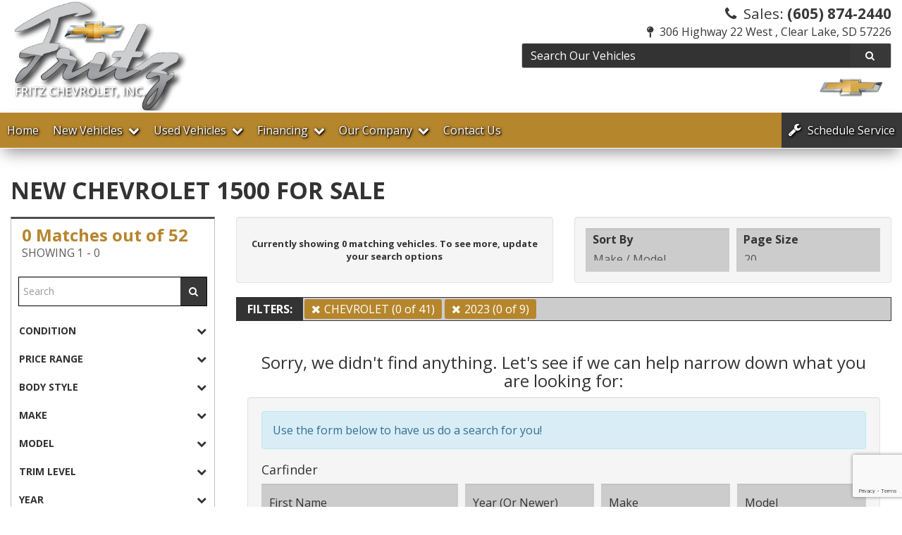

--- FILE ---
content_type: text/html; charset=utf-8
request_url: https://www.fritzchevy.com/inventory?ConditionList=New&YearList=2023&MakeList=CHEVROLET&ModelList=1500
body_size: 28815
content:
<!DOCTYPE html>
<html lang="en">
<head>
    <meta charset="utf-8" />
    <meta http-equiv="X-UA-Compatible" content="IE=edge" />
    <meta name="viewport" content="width=device-width, initial-scale=1, minimal-ui">
    <meta name="description" content="View a wide selection of competitively priced inventory at Fritz Chevrolet in Clear Lake, SD." />
    <title>New CHEVROLET 1500 For Sale | Clear Lake, South Dakota 57226  | Fritz Chevrolet Inc.</title>
    <link rel="preconnect" href="https://cdn.carbase.com">
    <link rel="preconnect" href="https://secure.carbase.com">
    <link rel="preconnect" href="https://analytics.carbaselive.com">    
    
<script src="https://www.google.com/recaptcha/enterprise.js?render=6LeIO9wUAAAAAJx51j6BF2Bsgfhfhqai5gD66LCy"></script>

<script>
    window.addEventListener('load', function () {
        var recaptchaInputs = document.querySelectorAll('[name="RecaptchaToken"]');
        if (recaptchaInputs.length > 0) {
            setTokens();
        }
        function setTokens() {
            grecaptcha.enterprise.execute('6LeIO9wUAAAAAJx51j6BF2Bsgfhfhqai5gD66LCy', { action: 'SubmitForm' }).then(function (token) {
                recaptchaInputs.forEach(function (input) {
                    input.value = token;
                });
                setTimeout(setTokens, 1000 * 60 * 2);
            });
        }
    });
</script>
    
<link rel="canonical" href="https://www.fritzchevy.com/inventory"/>
<meta property="og:locale" content="en_US"/>
<meta property="og:title" content="New CHEVROLET 1500 For Sale"/>
<meta property="og:description" content="View a wide selection of competitively priced inventory at Fritz Chevrolet in Clear Lake, SD."/>
<meta property="og:url" content="http://www.fritzchevy.com/inventory?ConditionList=New&amp;YearList=2023&amp;MakeList=CHEVROLET&amp;ModelList=1500"/>
<meta property="og:site_name" content="Fritz Chevrolet"/>


  <meta property='og:type' content='article'/>
    <meta property='og:image' content='https://cdn.carbase.com/assets/fritzchevy/603/assets/images/logo.png'/>
    <meta property="og:image:width" content="800"/>
    <meta property="og:image:height" content="600"/>
    <meta property='og:image:secure_url' content='https://cdn.carbase.com/assets/fritzchevy/603/assets/images/logo.png'/>
    <link rel="image_src" href="https://cdn.carbase.com/assets/fritzchevy/603/assets/images/logo.png"/>
  <meta property="og:phone_number" content="(605) 874-2440">
  <meta property="og:street-address" content="306 Highway 22 West">
  <meta property="og:locality" content="Clear Lake">
  <meta property="og:region" content="South Dakota">
  <meta property="og:postal-code" content="57226 ">
  <meta property="og:country-name" content="USA">

<link rel="icon" sizes="192x192" href='https://cdn.carbase.com/assets/fritzchevy/603/assets/images/android-icon-192x192.png'>
<link rel="icon" type="image/png" href='https://cdn.carbase.com/assets/fritzchevy/603/assets/images/favicon.ico' />

<meta name="msvalidate.01" content="9819C55253343B6FF6091E4A39EB2768" />
        
    <link href="https://cdn.carbase.com/global/bundle.css?h=1265d22f8631e8a50e46afdb5ae200a6b9416e33" rel="stylesheet" type="text/css" />
    
    <link href="https://cdn.carbase.com/resources/fritzchevy/603.css?v=638769602306124976" type="text/css" rel="stylesheet" />
    
  <link href="https://fonts.googleapis.com/css?family=Open+Sans:400,700" rel="stylesheet">
  

    
    
    <script>window.blockFotoramaData = true; window.CB_RQT = "CB|BB2FD555B4A84FD2A88D7F8F60347CFA:20251216";</script>
    
    

<script async src="https://www.googletagmanager.com/gtag/js?id=G-SQWLQETF26"></script>

<script>
	window.dataLayer = window.dataLayer || []; function gtag() { dataLayer.push(arguments); } gtag('js', new Date());

		gtag('config', 'UA-8685427-16');
		gtag('config', 'G-SQWLQETF26');
</script>



<script type="text/javascript">
	function GoogleAnalyticsEventTracking(category, action, label) {
		gtag('event', action, { 'event_category': category, 'event_label': label });
	}

	function GoogleAnalyticsConversionTracking(name) {
		gtag('event', 'submit', { 'event_category': 'engagement', 'event_label': name });
	}

	// left over from previous Google Analytics
	function GoogleAnalyticsPageView(url, form) { return; }
</script>



    

<script type="application/ld+json">
  {
  "@context": "http://schema.org",
  "@type": "WebSite",
  "@id": "_webSite",
  "url": "https://www.fritzchevy.com",
  "name": "Fritz Chevrolet/",
  "potentialAction": {
  "@type": "SearchAction",
  "target": "https://www.fritzchevy.com/inventory?FreeText={freetext}",
  "query-input": "required name=freetext"
  }
  }
</script>


<script type="application/ld+json">
  {
  "@context": "http://schema.org",
  "@type": "AutomotiveBusiness",
  "url": "https://www.fritzchevy.com/",
  "id": "_parentBusiness",
  "image": "https://cdn.carbase.com/assets/fritzchevy/603/assets/images/logo.png",
  "logo": "https://cdn.carbase.com/assets/fritzchevy/603/assets/images/logo.png",
  "priceRange": "$$",
  "name": "Fritz Chevrolet",
  "telephone": "+1 (605) 874-2440",
  "address": {
  "@type": "PostalAddress",
  "streetAddress": "306 Highway 22 West",
  "addressLocality": "Clear Lake",
  "addressRegion": "SD",
  "postalCode": "57226 "
  },
  "contactPoint":[
  {
  "@type": "ContactPoint",
  "contactType": "Sales",
  "telephone": "+1 (605) 874-2440",
  "areaServed": "US"
  }
    ,{
      "@type":
      "ContactPoint",
      "contactType":
      "Sales",
      "telephone":
      "+1 (800) 601-0898",
      "contactOption":
      "TollFree",
      "areaServed":
      "US"
      }
  ]
  }
</script>

  <script type="application/ld+json">
    {
    "@context": "http://schema.org",
    "@type": "AutoDealer",
    "parentOrganization": "_parentBusiness",
    "url": "https://www.fritzchevy.com/",
    "id": "_ClearLake",
    "image": "https://cdn.carbase.com/assets/fritzchevy/603/assets/images/logo.png",
    "logo": "https://cdn.carbase.com/assets/fritzchevy/603/assets/images/logo.png",
    "priceRange": "$$",
    "name": "Fritz Chevrolet Inc.",
    "telephone": "(605) 874-2440",
    "address": {
    "@type": "PostalAddress",
    "streetAddress": "306 Highway 22 West ",
    "addressLocality": "Clear Lake",
    "addressRegion": "SD",
    "postalCode": "57226 "
    },
    "contactPoint": [
    {
      "@type": "ContactPoint",
    "contactType": "Sales",
    "telephone": "+1 (605) 874-2440",
    "areaServed": "US"
    }
      ,{
      "@type": "ContactPoint",
      "contactType": "Sales",
      "telephone": "+1 (800) 601-0898",
      "contactOption": "TollFree",
      "areaServed": "US"
      }
    ]
  }
  </script>




</head>
<body>
    <img src='https://www.fritzchevy.com/Main/SetSession?s=9UKcZkZdSZL5v6GOn%2b26FuDAjyWaavXgLUdY2O2Rpy9tN%2fd2QlcsYCjqvgQsnHhWz5TUF2OkhssVjgHtE6oPg4LShWrpCgG8KzngQTUVWg8wypQSCrA5FJjZK4zhMIvtiNC3xpBbcA1r1BBt5TBAkJi0sNzcb0q%2f6xXQjO%2favg3Zd9sEP1BkLgV4S%2fT2maQo%2bSqGe9ei9OrosfFjXG4O4WrPNOa0CurAEnN0L4lAmJph8TnifaBMIgMHHEXVH49GXbbe9lPtNDEXgxvzxS34QOZlgUFX9KT2JdolJT2YMHUDlHDYZxeXAZL5hKyOnIt8kpwdQjVEyF5pNpmBFC3d2otcMWNjEFU9QFMCAjcb7dtaYKGSVrTYP%2bySuX8TV0JV' class='hidden' alt='' aria-hidden='true' width='1' height='1' /><img src='https://www.fritzchevy.com/Main/SetUser?uid=a0557a54fb0c4a989451' class='hidden' alt='' aria-hidden='true' width='1' height='1' />
    



<!--cbhtml-->

<header>
  <div class="container">
    <div class="row">
      <div class="col-xs-12 col-sm-4 main-logo">
        <a href="https://www.fritzchevy.com/" ><img src='https://cdn.carbase.com/assets/fritzchevy/603/assets/images/logo.png' alt="Fritz Chevrolet" class="logo-header img-responsive" /></a>
      </div>
      <div class="col-xs-12 col-sm-8">

        <div class="masthead">
          <div class="contact hidden-xs">
            <a class="sales" href="tel:6058742440">
              <i class="fa fa-phone" aria-hidden="true"></i>
              Sales: <strong>(605) 874-2440</strong>
            </a>
            
            <a href="https://www.fritzchevy.com/hours-directions" class="location">
              <i class="fa fa-map-pin" aria-hidden="true"></i> 
              306 Highway 22 West , Clear Lake, SD 57226 
            </a>
          </div>
          <div class="search hidden-xs hidden-sm">
            <form class="navbar-form" action='https://www.fritzchevy.com/inventory' role="search">
              <div class="input-group">
                <input class="form-control" type="search" name="freetext" placeholder="Search Our Vehicles">
                <span class="input-group-btn">
                  <button class="btn btn-default" type="submit">
                    <i class="fa fa-fw fa-search"></i>
                  </button>
                </span>
              </div>
            </form>
          </div>
          
          <div class="logos hidden-xs">
            <a href="https://www.fritzchevy.com/New-Inventory" title="All New Chevrolet"><img src='https://cdn.carbase.com/assets/fritzchevy/603/assets/images/brand-logos/chevrolet-logo.png' class="logo img-responsive" alt="Chevrolet Logo" /></a>
          </div>
        </div>

      </div>
    </div>
  </div>
</header>


<!--cbhtml-->

<nav class="navbar navbar-inverse" role="navigation" id="mainMenu">
  <div class="container">
    <div class="navbar-header">
      <button class="navbar-toggle collapsed" type="button" data-toggle="collapse" data-target="#cb-header-navbar-collapse">
        <i class="fa fa-bars" aria-hidden="true"></i>
      </button>
      <p class="navbar-btn visible-xs visible-sm">
          <a class="btn btn-default btn-mobile" href="tel://6058742440">
            <i class="fa fa-phone"></i> Call
          </a>
        <a class="btn btn-default btn-mobile" data-toggle="modal" data-target="#general-sms-modal">
          <i class="fa fa-mobile"></i> Text
        </a>

          <a class="btn btn-default btn-mobile" href="https://www.fritzchevy.com/hours-directions">
            <i class="fa fa-map-marker"></i> Map
          </a>
          <a class="btn btn-default btn-mobile" href="https://www.fritzchevy.com/hours-directions">
            <i class="fa fa-clock-o"></i> Hours
          </a>
      </p>
    </div>
    <div class="collapse navbar-collapse" id="cb-header-navbar-collapse">
      <ul class="nav navbar-nav">
      <li class="">
        <a href="https://www.fritzchevy.com/" target="_top">Home</a>
      </li>
    <li class='dropdown  '>
      <a class="dropdown-toggle" href="#" data-toggle="dropdown">New Vehicles &nbsp;<i class="fa fa-chevron-down" aria-hidden="true"></i></a>
      <ul class="dropdown-menu" role="menu">
      <li class="">
        <a href="https://www.fritzchevy.com/New-Inventory" target="_top">All New Chevrolets</a>
      </li>
      <li class="">
        <a href="https://www.fritzchevy.com/New-Chevrolet-Trucks" target="_top">New Chevrolet Trucks</a>
      </li>
      <li class="">
        <a href="https://www.fritzchevy.com/New-Chevrolet-SUVs" target="_top">New Chevrolet SUVs</a>
      </li>
      <li class="">
        <a href="https://www.fritzchevy.com/New-Chevrolet-Cars" target="_top">New Chevrolet Cars</a>
      </li>
      <li class="">
        <a href="https://www.fritzchevy.com/schedule-test-drive" target="_top">Schedule a Test Drive</a>
      </li>
      <li class="">
        <a href="https://www.fritzchevy.com/value-your-trade" target="_top">Value Your Trade</a>
      </li>
      </ul>
    </li>
    <li class='dropdown  '>
      <a class="dropdown-toggle" href="#" data-toggle="dropdown">Used Vehicles &nbsp;<i class="fa fa-chevron-down" aria-hidden="true"></i></a>
      <ul class="dropdown-menu" role="menu">
      <li class="">
        <a href="https://www.fritzchevy.com/used-inventory" target="_top">All Used Inventory</a>
      </li>
      <li class="">
        <a href="https://www.fritzchevy.com/used-cars" target="_top">Used Cars</a>
      </li>
      <li class="">
        <a href="https://www.fritzchevy.com/used-trucks" target="_top">Used Trucks</a>
      </li>
      <li class="">
        <a href="https://www.fritzchevy.com/used-vans" target="_top">Used Vans</a>
      </li>
      <li class="">
        <a href="https://www.fritzchevy.com/used-suvs" target="_top">Used SUVs</a>
      </li>
      <li class="">
        <a href="https://www.fritzchevy.com/value-your-trade" target="_top">Value Your Trade</a>
      </li>
      <li class="">
        <a href="https://www.fritzchevy.com/schedule-test-drive" target="_top">Schedule Test Drive</a>
      </li>
      </ul>
    </li>
    <li class='dropdown  '>
      <a class="dropdown-toggle" href="#" data-toggle="dropdown">Financing &nbsp;<i class="fa fa-chevron-down" aria-hidden="true"></i></a>
      <ul class="dropdown-menu" role="menu">
      <li class="">
        <a href="https://www.fritzchevy.com/calculate-payments" target="_top">Calculate Payments</a>
      </li>
      <li class="">
        <a href="https://www.fritzchevy.com/credit-app" target="_top">Credit Application</a>
      </li>
      <li class="">
        <a href="https://www.fritzchevy.com/privacy" target="_top">Privacy Policy</a>
      </li>
      </ul>
    </li>
    <li class='dropdown  '>
      <a class="dropdown-toggle" href="#" data-toggle="dropdown">Our Company &nbsp;<i class="fa fa-chevron-down" aria-hidden="true"></i></a>
      <ul class="dropdown-menu" role="menu">
      <li class="">
        <a href="https://www.fritzchevy.com/about" target="_top">About Us</a>
      </li>
      <li class="">
        <a href="https://www.fritzchevy.com/hours-directions" target="_top">Hours &amp; Directions</a>
      </li>
      <li class="">
        <a href="https://www.fritzchevy.com/testimonials" target="_top">Customer Testimonials</a>
      </li>
      <li class="">
        <a href="https://www.fritzchevy.com/employment" target="_top">Employment</a>
      </li>
      <li class="">
        <a href="https://www.fritzchevy.com/contact" target="_top">Contact Us</a>
      </li>
      </ul>
    </li>
      <li class="">
        <a href="https://www.fritzchevy.com/contact" target="_top">Contact Us</a>
      </li>
        
        <li class="schedule-service">
          <a href='https://www.fritzchevy.com/service' title="Schedule Service"><i class="fa fa-wrench hidden-xs hidden-sm" aria-hidden="true"></i> <span class="hidden-md">Schedule</span> Service</a>
        </li>
      </ul>
    </div>
  </div>
</nav>

<div class="modal fade" id="general-sms-modal" tabindex="-1" role="dialog" aria-hidden="true">
  <div class="modal-dialog">
    <div class="modal-content">
      <div class="modal-header">
        <button class="close" type="button" data-dismiss="modal">
          <span aria-hidden="true">&#215;</span><span class="sr-only">Close</span>
        </button>
        <h4 class="modal-title">Send Us a Text</h4>
      </div>
      <div class="modal-body">
        <p>Use the form below to send us a text.</p>
        
<form action="/Form" class="cb-nj-form" data-ajax="true" data-ajax-method="POST" data-ajax-mode="replace-with" data-ajax-update="#smsforme5487" data-campaign="" data-form-code="smsform" data-form-id="smsform" data-form-name="Text Message" data-gameplan-id="0" enctype="application/x-www-form-urlencoded" id="smsforme5487" method="post">

<input aria-label="Control Field - Keep Empty" autocomplete="off" class="cb-form-field__subject" id="smsforme5487__CBLFormSubjectControl" name="CBLFormSubjectControl" tabindex="-1" type="text" value="" /><input class="form-control" id="smsforme5487__RecaptchaToken" name="RecaptchaToken" type="hidden" value="" /><input class="form-control" id="smsforme5487__FormId" name="FormId" type="hidden" value="smsform" /><div class="row">
  <div class="col-sm-12">
    <div class="form-group">
      <label for="Name">Name</label>
      <input class="form-control" data-val="true" data-val-length="Maximum 30 Characters" data-val-length-max="30" data-val-required="Name Required" id="Name" name="Name" placeholder="Enter Name" type="text" value="" />
      <span class="field-validation-valid" data-valmsg-for="Name" data-valmsg-replace="true"></span>
    </div>
  </div>
  <div class="col-sm-12">
    <div class="form-group">
      <label for="CellNumber">Cell Number</label>
      <input class="form-control" data-val="true" data-val-regex="Invalid Phone" data-val-regex-pattern="\(?([0-9]{3})\)?([ .-]?)([0-9]{3})\2([0-9]{4})" data-val-required="What is your cell so we can send a reply?" id="CellNumber" name="CellNumber" placeholder="Enter Cell" type="text" value="" />
      <span class="field-validation-valid" data-valmsg-for="CellNumber" data-valmsg-replace="true"></span>
    </div>
  </div>
</div>
<div class="row">
  <div class="col-sm-12">
    <div class="form-group">
      <label for="Message">Message</label>
      <textarea class="form-control" cols="20" data-val="true" data-val-length="Please shorten your message." data-val-length-max="160" data-val-required="Please enter a message." id="Message" name="Message" placeholder="Enter your message" rows="5">
</textarea>
    </div>
  </div>
</div>
<div class="row">
  <div class="col-sm-12">
    <input data-val="true" data-val-number="The field Vid must be a number." data-val-required="The Vid field is required." id="Vid" name="Vid" type="hidden" value="0" />
    <input data-val="true" data-val-number="The field UserId must be a number." data-val-required="The UserId field is required." id="UserId" name="UserId" type="hidden" value="0" />
    <input type="submit" value="Send" class="btn btn-success" />
  </div>
</div>
</form>


      </div>
    </div>
  </div>
</div>








<div id="srp-wrapper" class="container">

  <div class="row">
    <div class="col-xs-12">
      <h1>New CHEVROLET 1500 For Sale</h1>
    </div>
  </div>
  <div class="row">
    <div class="col-md-3 col-lg-3">
      <div class="panel panel-info" id="srp-filter-panel">
        <div class="panel-heading">
          <h3 class="panel-title">
              <span class="totalMatchesText"><span class="totalMatchesCount"><strong>0 Matches out of 52</strong></span></span>
                          <small>Showing 1 - 0</small>
          </h3>
        </div>
          <div class="panel-body">
            


<style type="text/css">
  @media (max-width: 991px) {
    #filterPanel {
      counter-reset: none;
      counter-reset: true;
    }
  }
</style>

<!--cylindersList =  System.Collections.Generic.List`1[System.Web.Mvc.SelectListItem] , baseResult cylinders = System.Collections.Generic.List`1[Carbase.Engine.Inventory.GenericFilterList],  featuresList = System.Collections.Generic.List`1[System.Web.Mvc.SelectListItem], baseResult pop features = System.Collections.Generic.List`1[Carbase.Engine.Inventory.GenericFilterList],   -->
<form action="" method="get" role="form" id="srp-inventory-filter-form" class="checkbox-filter-form">
  <input type="hidden" id="lastSelectedFilter" name="lastSelectedFilter" />
  
	 
  <div class="panel-group" role="tablist" aria-multiselectable="true" id="sr-accordion">
    <div class="panel panel-primary">
      <div class="panel-collapse collapse in" role="tabpanel" id="filterPanel">
        <div class="input-group free-text-filter-wrap">
          <input type="search" name="FreeText" id="FreeText" data-type="FreeText" class="form-control" placeholder="Search" />
          <div class="input-group-btn">
            <button type="submit" class="btn btn-default"><i class="fa fa-search"></i></button>
          </div>
        </div>
        <div class="panel-group" id="srp-filter-accordion" role="tablist" aria-multiselectable="true">
          
            <div class="panel panel-default">
    <div class='panel-heading tab-heading ' role="tab" id="heading-ConditionList">
      <div class="panel-title">
        <a data-toggle="collapse" data-parent="#srp-filter-accordion" href="#collapse-ConditionList" aria-expanded="true" aria-controls="collapse-ConditionList">
          Condition
          <span class="pull-right"><i class="fa fa-chevron-down"></i></span>
        </a>
      </div>
    </div>
    <div id="collapse-ConditionList" class="panel-collapse collapse " role="tabpanel" aria-labeledby="heading-ConditionList">
      <div class="panel-body">
        <div class="form-group">
          <div class="checkbox-list">

            
                          <div class="checkbox" >
    <label id="label-new (0 of 23)">
      <input data-tabid="condition" 
        type="checkbox" 
        name="ConditionList" 
        data-type="ConditionList-NEW" 
        value="NEW" 
        data-name="NEW (0 of 23)"  
        onchange="tabThis(this);this.form.submit(); "
        />
      new (0 of 23)
    </label>
  </div>
  <div class="checkbox" >
    <label id="label-used (0 of 29)">
      <input data-tabid="condition" 
        type="checkbox" 
        name="ConditionList" 
        data-type="ConditionList-USED" 
        value="USED" 
        data-name="USED (0 of 29)"  
        onchange="tabThis(this);this.form.submit(); "
        />
      used (0 of 29)
    </label>
  </div>
                      </div>
        </div>
      </div>
    </div>
  </div>

          <div class="panel panel-default">
            <div class="panel-heading tab-heading" role="tab" id="heading-pricerange">
              <div class="panel-title">
                <a href="#collapse-pricerange" data-toggle="collapse" data-parent="#srp-filter-accordion" aria-expanded="true" aria-controls="collapse-pricerange">
                  Price Range
                  <span class="pull-right"><i class="fa fa-chevron-down"></i></span>
                </a>
              </div>
            </div>
            <div id="collapse-pricerange" class='panel-collapse price-range-panel collapse' role="tabpanel" aria-labeledby="heading-pricerange">
              <div class="panel-body" style="padding-bottom:10px; padding-top:10px;">
                <div class="col-xs-12 col-md-5">
                  <div class="form-group">
                    <input type="text" id="PriceLow" name="PriceLow" data-type="PriceLow" class="form-control" placeholder="Min Price">
                  </div>
                </div>
                <div class="col-xs-12 col-md-5">
                  <div class="form-group">
                    <input type="text" id="PriceHigh" data-type="PriceHigh" name="PriceHigh" class="form-control" placeholder="Max Price">
                  </div>
                </div>
                <div class="col-xs-12 col-md-2">
                  <div class="form-group normal">
                    <input type="submit" value="GO" class="btn btn-primary" />
                  </div>
                </div>
              </div>
            </div>
          </div>
            <div class="panel panel-default">
    <div class='panel-heading tab-heading ' role="tab" id="heading-BodyList">
      <div class="panel-title">
        <a data-toggle="collapse" data-parent="#srp-filter-accordion" href="#collapse-BodyList" aria-expanded="true" aria-controls="collapse-BodyList">
          Body Style
          <span class="pull-right"><i class="fa fa-chevron-down"></i></span>
        </a>
      </div>
    </div>
    <div id="collapse-BodyList" class="panel-collapse collapse " role="tabpanel" aria-labeledby="heading-BodyList">
      <div class="panel-body">
        <div class="form-group">
          <div class="checkbox-list">

            
                          <div class="checkbox" >
    <label id="label-pickup - compact (0 of 1)">
      <input data-tabid="body" 
        type="checkbox" 
        name="BodyList" 
        data-type="BodyList-21" 
        value="21" 
        data-name="Pickup - Compact (0 of 1)"  
        onchange="tabThis(this);this.form.submit(); "
        />
      pickup - compact (0 of 1)
    </label>
  </div>
  <div class="checkbox" >
    <label id="label-pickup - full size (0 of 18)">
      <input data-tabid="body" 
        type="checkbox" 
        name="BodyList" 
        data-type="BodyList-22" 
        value="22" 
        data-name="Pickup - Full Size (0 of 18)"  
        onchange="tabThis(this);this.form.submit(); "
        />
      pickup - full size (0 of 18)
    </label>
  </div>
  <div class="checkbox" >
    <label id="label-sport utility (0 of 32)">
      <input data-tabid="body" 
        type="checkbox" 
        name="BodyList" 
        data-type="BodyList-31" 
        value="31" 
        data-name="Sport Utility (0 of 32)"  
        onchange="tabThis(this);this.form.submit(); "
        />
      sport utility (0 of 32)
    </label>
  </div>
  <div class="checkbox" >
    <label id="label-van - mini (0 of 1)">
      <input data-tabid="body" 
        type="checkbox" 
        name="BodyList" 
        data-type="BodyList-15" 
        value="15" 
        data-name="Van - Mini (0 of 1)"  
        onchange="tabThis(this);this.form.submit(); "
        />
      van - mini (0 of 1)
    </label>
  </div>
                      </div>
        </div>
      </div>
    </div>
  </div>
 
            <div class="panel panel-default">
    <div class='panel-heading tab-heading ' role="tab" id="heading-MakeList">
      <div class="panel-title">
        <a data-toggle="collapse" data-parent="#srp-filter-accordion" href="#collapse-MakeList" aria-expanded="true" aria-controls="collapse-MakeList">
          Make
          <span class="pull-right"><i class="fa fa-chevron-down"></i></span>
        </a>
      </div>
    </div>
    <div id="collapse-MakeList" class="panel-collapse collapse " role="tabpanel" aria-labeledby="heading-MakeList">
      <div class="panel-body">
        <div class="form-group">
          <div class="checkbox-list">

            
  <div class="checkbox" >
    <label id="label-chevrolet (0 of 41)">
      <input data-tabid="make" 
        type="checkbox" 
        name="MakeList" 
        data-type="MakeList-CHEVROLET" 
        value="CHEVROLET" 
        data-name="CHEVROLET (0 of 41)" checked=&#39;checked&#39; 
        onchange="tabThis(this);this.form.submit(); "
        />
      chevrolet (0 of 41)
    </label>
  </div>
                          <div class="checkbox" >
    <label id="label-buick (0 of 3)">
      <input data-tabid="make" 
        type="checkbox" 
        name="MakeList" 
        data-type="MakeList-BUICK" 
        value="BUICK" 
        data-name="BUICK (0 of 3)"  
        onchange="tabThis(this);this.form.submit(); "
        />
      buick (0 of 3)
    </label>
  </div>
  <div class="checkbox" >
    <label id="label-dodge (0 of 1)">
      <input data-tabid="make" 
        type="checkbox" 
        name="MakeList" 
        data-type="MakeList-DODGE" 
        value="DODGE" 
        data-name="DODGE (0 of 1)"  
        onchange="tabThis(this);this.form.submit(); "
        />
      dodge (0 of 1)
    </label>
  </div>
  <div class="checkbox" >
    <label id="label-ford (0 of 1)">
      <input data-tabid="make" 
        type="checkbox" 
        name="MakeList" 
        data-type="MakeList-FORD" 
        value="FORD" 
        data-name="FORD (0 of 1)"  
        onchange="tabThis(this);this.form.submit(); "
        />
      ford (0 of 1)
    </label>
  </div>
  <div class="checkbox" >
    <label id="label-gmc (0 of 4)">
      <input data-tabid="make" 
        type="checkbox" 
        name="MakeList" 
        data-type="MakeList-GMC" 
        value="GMC" 
        data-name="GMC (0 of 4)"  
        onchange="tabThis(this);this.form.submit(); "
        />
      gmc (0 of 4)
    </label>
  </div>
  <div class="checkbox" >
    <label id="label-kia (0 of 1)">
      <input data-tabid="make" 
        type="checkbox" 
        name="MakeList" 
        data-type="MakeList-KIA" 
        value="KIA" 
        data-name="KIA (0 of 1)"  
        onchange="tabThis(this);this.form.submit(); "
        />
      kia (0 of 1)
    </label>
  </div>
  <div class="checkbox" >
    <label id="label-toyota (0 of 1)">
      <input data-tabid="make" 
        type="checkbox" 
        name="MakeList" 
        data-type="MakeList-TOYOTA" 
        value="TOYOTA" 
        data-name="TOYOTA (0 of 1)"  
        onchange="tabThis(this);this.form.submit(); "
        />
      toyota (0 of 1)
    </label>
  </div>
                      </div>
        </div>
      </div>
    </div>
  </div>
 
            <div class="panel panel-default">
    <div class='panel-heading tab-heading ' role="tab" id="heading-ModelList">
      <div class="panel-title">
        <a data-toggle="collapse" data-parent="#srp-filter-accordion" href="#collapse-ModelList" aria-expanded="true" aria-controls="collapse-ModelList">
          Model
          <span class="pull-right"><i class="fa fa-chevron-down"></i></span>
        </a>
      </div>
    </div>
    <div id="collapse-ModelList" class="panel-collapse collapse " role="tabpanel" aria-labeledby="heading-ModelList">
      <div class="panel-body">
        <div class="form-group">
          <div class="checkbox-list">

            
                          <div class="checkbox" >
    <label id="label-blazer (0 of 4)">
      <input data-tabid="model" 
        type="checkbox" 
        name="ModelList" 
        data-type="ModelList-BLAZER" 
        value="BLAZER" 
        data-name="BLAZER (0 of 4)"  
        onchange="tabThis(this);this.form.submit(); "
        />
      blazer (0 of 4)
    </label>
  </div>
  <div class="checkbox" >
    <label id="label-colorado (0 of 3)">
      <input data-tabid="model" 
        type="checkbox" 
        name="ModelList" 
        data-type="ModelList-COLORADO" 
        value="COLORADO" 
        data-name="COLORADO (0 of 3)"  
        onchange="tabThis(this);this.form.submit(); "
        />
      colorado (0 of 3)
    </label>
  </div>
  <div class="checkbox" >
    <label id="label-equinox (0 of 4)">
      <input data-tabid="model" 
        type="checkbox" 
        name="ModelList" 
        data-type="ModelList-EQUINOX" 
        value="EQUINOX" 
        data-name="EQUINOX (0 of 4)"  
        onchange="tabThis(this);this.form.submit(); "
        />
      equinox (0 of 4)
    </label>
  </div>
  <div class="checkbox" >
    <label id="label-silverado 1500 (0 of 10)">
      <input data-tabid="model" 
        type="checkbox" 
        name="ModelList" 
        data-type="ModelList-SILVERADO 1500" 
        value="SILVERADO 1500" 
        data-name="SILVERADO 1500 (0 of 10)"  
        onchange="tabThis(this);this.form.submit(); "
        />
      silverado 1500 (0 of 10)
    </label>
  </div>
  <div class="checkbox" >
    <label id="label-silverado 2500hd (0 of 3)">
      <input data-tabid="model" 
        type="checkbox" 
        name="ModelList" 
        data-type="ModelList-SILVERADO 2500HD" 
        value="SILVERADO 2500HD" 
        data-name="SILVERADO 2500HD (0 of 3)"  
        onchange="tabThis(this);this.form.submit(); "
        />
      silverado 2500hd (0 of 3)
    </label>
  </div>
  <div class="checkbox" >
    <label id="label-silverado 3500hd (0 of 1)">
      <input data-tabid="model" 
        type="checkbox" 
        name="ModelList" 
        data-type="ModelList-SILVERADO 3500HD" 
        value="SILVERADO 3500HD" 
        data-name="SILVERADO 3500HD (0 of 1)"  
        onchange="tabThis(this);this.form.submit(); "
        />
      silverado 3500hd (0 of 1)
    </label>
  </div>
  <div class="checkbox" >
    <label id="label-suburban (0 of 1)">
      <input data-tabid="model" 
        type="checkbox" 
        name="ModelList" 
        data-type="ModelList-SUBURBAN" 
        value="SUBURBAN" 
        data-name="SUBURBAN (0 of 1)"  
        onchange="tabThis(this);this.form.submit(); "
        />
      suburban (0 of 1)
    </label>
  </div>
  <div class="checkbox" >
    <label id="label-tahoe (0 of 2)">
      <input data-tabid="model" 
        type="checkbox" 
        name="ModelList" 
        data-type="ModelList-TAHOE" 
        value="TAHOE" 
        data-name="TAHOE (0 of 2)"  
        onchange="tabThis(this);this.form.submit(); "
        />
      tahoe (0 of 2)
    </label>
  </div>
  <div class="checkbox" >
    <label id="label-trailblazer (0 of 1)">
      <input data-tabid="model" 
        type="checkbox" 
        name="ModelList" 
        data-type="ModelList-TRAILBLAZER" 
        value="TRAILBLAZER" 
        data-name="TRAILBLAZER (0 of 1)"  
        onchange="tabThis(this);this.form.submit(); "
        />
      trailblazer (0 of 1)
    </label>
  </div>
  <div class="checkbox" >
    <label id="label-traverse (0 of 10)">
      <input data-tabid="model" 
        type="checkbox" 
        name="ModelList" 
        data-type="ModelList-TRAVERSE" 
        value="TRAVERSE" 
        data-name="TRAVERSE (0 of 10)"  
        onchange="tabThis(this);this.form.submit(); "
        />
      traverse (0 of 10)
    </label>
  </div>
  <div class="checkbox" >
    <label id="label-trax (0 of 2)">
      <input data-tabid="model" 
        type="checkbox" 
        name="ModelList" 
        data-type="ModelList-TRAX" 
        value="TRAX" 
        data-name="TRAX (0 of 2)"  
        onchange="tabThis(this);this.form.submit(); "
        />
      trax (0 of 2)
    </label>
  </div>
                      </div>
        </div>
      </div>
    </div>
  </div>
 
            <div class="panel panel-default">
    <div class='panel-heading tab-heading ' role="tab" id="heading-Packages">
      <div class="panel-title">
        <a data-toggle="collapse" data-parent="#srp-filter-accordion" href="#collapse-Packages" aria-expanded="true" aria-controls="collapse-Packages">
          Trim Level
          <span class="pull-right"><i class="fa fa-chevron-down"></i></span>
        </a>
      </div>
    </div>
    <div id="collapse-Packages" class="panel-collapse collapse " role="tabpanel" aria-labeledby="heading-Packages">
      <div class="panel-body">
        <div class="form-group">
          <div class="checkbox-list">

            
                          <div class="checkbox" >
    <label id="label-4wd lt (0 of 1)">
      <input data-tabid="package" 
        type="checkbox" 
        name="Packages" 
        data-type="Packages-4WD LT" 
        value="4WD LT" 
        data-name="4WD LT (0 of 1)"  
        onchange="tabThis(this);this.form.submit(); "
        />
      4wd lt (0 of 1)
    </label>
  </div>
  <div class="checkbox" >
    <label id="label-4wd trail boss (0 of 1)">
      <input data-tabid="package" 
        type="checkbox" 
        name="Packages" 
        data-type="Packages-4WD Trail Boss" 
        value="4WD Trail Boss" 
        data-name="4WD Trail Boss (0 of 1)"  
        onchange="tabThis(this);this.form.submit(); "
        />
      4wd trail boss (0 of 1)
    </label>
  </div>
  <div class="checkbox" >
    <label id="label-4wd work truck (0 of 1)">
      <input data-tabid="package" 
        type="checkbox" 
        name="Packages" 
        data-type="Packages-4WD Work Truck" 
        value="4WD Work Truck" 
        data-name="4WD Work Truck (0 of 1)"  
        onchange="tabThis(this);this.form.submit(); "
        />
      4wd work truck (0 of 1)
    </label>
  </div>
  <div class="checkbox" >
    <label id="label-activ (0 of 1)">
      <input data-tabid="package" 
        type="checkbox" 
        name="Packages" 
        data-type="Packages-ACTIV" 
        value="ACTIV" 
        data-name="ACTIV (0 of 1)"  
        onchange="tabThis(this);this.form.submit(); "
        />
      activ (0 of 1)
    </label>
  </div>
  <div class="checkbox" >
    <label id="label-american value pkg (0 of 1)">
      <input data-tabid="package" 
        type="checkbox" 
        name="Packages" 
        data-type="Packages-American Value Pkg" 
        value="American Value Pkg" 
        data-name="American Value Pkg (0 of 1)"  
        onchange="tabThis(this);this.form.submit(); "
        />
      american value pkg (0 of 1)
    </label>
  </div>
  <div class="checkbox" >
    <label id="label-awd lt (0 of 5)">
      <input data-tabid="package" 
        type="checkbox" 
        name="Packages" 
        data-type="Packages-AWD LT" 
        value="AWD LT" 
        data-name="AWD LT (0 of 5)"  
        onchange="tabThis(this);this.form.submit(); "
        />
      awd lt (0 of 5)
    </label>
  </div>
  <div class="checkbox" >
    <label id="label-awd rs (0 of 1)">
      <input data-tabid="package" 
        type="checkbox" 
        name="Packages" 
        data-type="Packages-AWD RS" 
        value="AWD RS" 
        data-name="AWD RS (0 of 1)"  
        onchange="tabThis(this);this.form.submit(); "
        />
      awd rs (0 of 1)
    </label>
  </div>
  <div class="checkbox" >
    <label id="label-awd z71 (0 of 2)">
      <input data-tabid="package" 
        type="checkbox" 
        name="Packages" 
        data-type="Packages-AWD Z71" 
        value="AWD Z71" 
        data-name="AWD Z71 (0 of 2)"  
        onchange="tabThis(this);this.form.submit(); "
        />
      awd z71 (0 of 2)
    </label>
  </div>
  <div class="checkbox" >
    <label id="label-custom (0 of 2)">
      <input data-tabid="package" 
        type="checkbox" 
        name="Packages" 
        data-type="Packages-Custom" 
        value="Custom" 
        data-name="Custom (0 of 2)"  
        onchange="tabThis(this);this.form.submit(); "
        />
      custom (0 of 2)
    </label>
  </div>
  <div class="checkbox" >
    <label id="label-cxl w/1xl (0 of 1)">
      <input data-tabid="package" 
        type="checkbox" 
        name="Packages" 
        data-type="Packages-CXL w/1XL" 
        value="CXL w/1XL" 
        data-name="CXL w/1XL (0 of 1)"  
        onchange="tabThis(this);this.form.submit(); "
        />
      cxl w/1xl (0 of 1)
    </label>
  </div>
  <div class="checkbox" >
    <label id="label-denali (0 of 1)">
      <input data-tabid="package" 
        type="checkbox" 
        name="Packages" 
        data-type="Packages-Denali" 
        value="Denali" 
        data-name="Denali (0 of 1)"  
        onchange="tabThis(this);this.form.submit(); "
        />
      denali (0 of 1)
    </label>
  </div>
  <div class="checkbox" >
    <label id="label-essence (0 of 2)">
      <input data-tabid="package" 
        type="checkbox" 
        name="Packages" 
        data-type="Packages-Essence" 
        value="Essence" 
        data-name="Essence (0 of 2)"  
        onchange="tabThis(this);this.form.submit(); "
        />
      essence (0 of 2)
    </label>
  </div>
  <div class="checkbox" >
    <label id="label-ls (0 of 1)">
      <input data-tabid="package" 
        type="checkbox" 
        name="Packages" 
        data-type="Packages-LS" 
        value="LS" 
        data-name="LS (0 of 1)"  
        onchange="tabThis(this);this.form.submit(); "
        />
      ls (0 of 1)
    </label>
  </div>
  <div class="checkbox" >
    <label id="label-lt (0 of 9)">
      <input data-tabid="package" 
        type="checkbox" 
        name="Packages" 
        data-type="Packages-LT" 
        value="LT" 
        data-name="LT (0 of 9)"  
        onchange="tabThis(this);this.form.submit(); "
        />
      lt (0 of 9)
    </label>
  </div>
  <div class="checkbox" >
    <label id="label-lt cloth (0 of 1)">
      <input data-tabid="package" 
        type="checkbox" 
        name="Packages" 
        data-type="Packages-LT Cloth" 
        value="LT Cloth" 
        data-name="LT Cloth (0 of 1)"  
        onchange="tabThis(this);this.form.submit(); "
        />
      lt cloth (0 of 1)
    </label>
  </div>
  <div class="checkbox" >
    <label id="label-lt leather (0 of 1)">
      <input data-tabid="package" 
        type="checkbox" 
        name="Packages" 
        data-type="Packages-LT Leather" 
        value="LT Leather" 
        data-name="LT Leather (0 of 1)"  
        onchange="tabThis(this);this.form.submit(); "
        />
      lt leather (0 of 1)
    </label>
  </div>
  <div class="checkbox" >
    <label id="label-lt w/2lt (0 of 1)">
      <input data-tabid="package" 
        type="checkbox" 
        name="Packages" 
        data-type="Packages-LT w/2LT" 
        value="LT w/2LT" 
        data-name="LT w/2LT (0 of 1)"  
        onchange="tabThis(this);this.form.submit(); "
        />
      lt w/2lt (0 of 1)
    </label>
  </div>
  <div class="checkbox" >
    <label id="label-ltz (0 of 4)">
      <input data-tabid="package" 
        type="checkbox" 
        name="Packages" 
        data-type="Packages-LTZ" 
        value="LTZ" 
        data-name="LTZ (0 of 4)"  
        onchange="tabThis(this);this.form.submit(); "
        />
      ltz (0 of 4)
    </label>
  </div>
  <div class="checkbox" >
    <label id="label-lx (0 of 1)">
      <input data-tabid="package" 
        type="checkbox" 
        name="Packages" 
        data-type="Packages-LX" 
        value="LX" 
        data-name="LX (0 of 1)"  
        onchange="tabThis(this);this.form.submit(); "
        />
      lx (0 of 1)
    </label>
  </div>
  <div class="checkbox" >
    <label id="label-premier (0 of 2)">
      <input data-tabid="package" 
        type="checkbox" 
        name="Packages" 
        data-type="Packages-Premier" 
        value="Premier" 
        data-name="Premier (0 of 2)"  
        onchange="tabThis(this);this.form.submit(); "
        />
      premier (0 of 2)
    </label>
  </div>
  <div class="checkbox" >
    <label id="label-rs (0 of 2)">
      <input data-tabid="package" 
        type="checkbox" 
        name="Packages" 
        data-type="Packages-RS" 
        value="RS" 
        data-name="RS (0 of 2)"  
        onchange="tabThis(this);this.form.submit(); "
        />
      rs (0 of 2)
    </label>
  </div>
  <div class="checkbox" >
    <label id="label-rst (0 of 4)">
      <input data-tabid="package" 
        type="checkbox" 
        name="Packages" 
        data-type="Packages-RST" 
        value="RST" 
        data-name="RST (0 of 4)"  
        onchange="tabThis(this);this.form.submit(); "
        />
      rst (0 of 4)
    </label>
  </div>
  <div class="checkbox" >
    <label id="label-sle (0 of 1)">
      <input data-tabid="package" 
        type="checkbox" 
        name="Packages" 
        data-type="Packages-SLE" 
        value="SLE" 
        data-name="SLE (0 of 1)"  
        onchange="tabThis(this);this.form.submit(); "
        />
      sle (0 of 1)
    </label>
  </div>
  <div class="checkbox" >
    <label id="label-sle1 (0 of 1)">
      <input data-tabid="package" 
        type="checkbox" 
        name="Packages" 
        data-type="Packages-SLE1" 
        value="SLE1" 
        data-name="SLE1 (0 of 1)"  
        onchange="tabThis(this);this.form.submit(); "
        />
      sle1 (0 of 1)
    </label>
  </div>
  <div class="checkbox" >
    <label id="label-slt (0 of 1)">
      <input data-tabid="package" 
        type="checkbox" 
        name="Packages" 
        data-type="Packages-SLT" 
        value="SLT" 
        data-name="SLT (0 of 1)"  
        onchange="tabThis(this);this.form.submit(); "
        />
      slt (0 of 1)
    </label>
  </div>
  <div class="checkbox" >
    <label id="label-st-line (0 of 1)">
      <input data-tabid="package" 
        type="checkbox" 
        name="Packages" 
        data-type="Packages-ST-Line" 
        value="ST-Line" 
        data-name="ST-Line (0 of 1)"  
        onchange="tabThis(this);this.form.submit(); "
        />
      st-line (0 of 1)
    </label>
  </div>
  <div class="checkbox" >
    <label id="label-work truck (0 of 1)">
      <input data-tabid="package" 
        type="checkbox" 
        name="Packages" 
        data-type="Packages-Work Truck" 
        value="Work Truck" 
        data-name="Work Truck (0 of 1)"  
        onchange="tabThis(this);this.form.submit(); "
        />
      work truck (0 of 1)
    </label>
  </div>
  <div class="checkbox" >
    <label id="label-xle (0 of 1)">
      <input data-tabid="package" 
        type="checkbox" 
        name="Packages" 
        data-type="Packages-XLE" 
        value="XLE" 
        data-name="XLE (0 of 1)"  
        onchange="tabThis(this);this.form.submit(); "
        />
      xle (0 of 1)
    </label>
  </div>
  <div class="checkbox" >
    <label id="label-zr2 (0 of 1)">
      <input data-tabid="package" 
        type="checkbox" 
        name="Packages" 
        data-type="Packages-ZR2" 
        value="ZR2" 
        data-name="ZR2 (0 of 1)"  
        onchange="tabThis(this);this.form.submit(); "
        />
      zr2 (0 of 1)
    </label>
  </div>
                      </div>
        </div>
      </div>
    </div>
  </div>
 
            <div class="panel panel-default">
    <div class='panel-heading tab-heading ' role="tab" id="heading-YearList">
      <div class="panel-title">
        <a data-toggle="collapse" data-parent="#srp-filter-accordion" href="#collapse-YearList" aria-expanded="true" aria-controls="collapse-YearList">
          Year
          <span class="pull-right"><i class="fa fa-chevron-down"></i></span>
        </a>
      </div>
    </div>
    <div id="collapse-YearList" class="panel-collapse collapse " role="tabpanel" aria-labeledby="heading-YearList">
      <div class="panel-body">
        <div class="form-group">
          <div class="checkbox-list">

            
  <div class="checkbox" >
    <label id="label-2023 (0 of 9)">
      <input data-tabid="year" 
        type="checkbox" 
        name="YearList" 
        data-type="YearList-2023" 
        value="2023" 
        data-name="2023 (0 of 9)" checked=&#39;checked&#39; 
        onchange="tabThis(this);this.form.submit(); "
        />
      2023 (0 of 9)
    </label>
  </div>
                          <div class="checkbox" >
    <label id="label-2026 (0 of 20)">
      <input data-tabid="year" 
        type="checkbox" 
        name="YearList" 
        data-type="YearList-2026" 
        value="2026" 
        data-name="2026 (0 of 20)"  
        onchange="tabThis(this);this.form.submit(); "
        />
      2026 (0 of 20)
    </label>
  </div>
  <div class="checkbox" >
    <label id="label-2025 (0 of 4)">
      <input data-tabid="year" 
        type="checkbox" 
        name="YearList" 
        data-type="YearList-2025" 
        value="2025" 
        data-name="2025 (0 of 4)"  
        onchange="tabThis(this);this.form.submit(); "
        />
      2025 (0 of 4)
    </label>
  </div>
  <div class="checkbox" >
    <label id="label-2024 (0 of 1)">
      <input data-tabid="year" 
        type="checkbox" 
        name="YearList" 
        data-type="YearList-2024" 
        value="2024" 
        data-name="2024 (0 of 1)"  
        onchange="tabThis(this);this.form.submit(); "
        />
      2024 (0 of 1)
    </label>
  </div>
  <div class="checkbox" >
    <label id="label-2022 (0 of 7)">
      <input data-tabid="year" 
        type="checkbox" 
        name="YearList" 
        data-type="YearList-2022" 
        value="2022" 
        data-name="2022 (0 of 7)"  
        onchange="tabThis(this);this.form.submit(); "
        />
      2022 (0 of 7)
    </label>
  </div>
  <div class="checkbox" >
    <label id="label-2020 (0 of 1)">
      <input data-tabid="year" 
        type="checkbox" 
        name="YearList" 
        data-type="YearList-2020" 
        value="2020" 
        data-name="2020 (0 of 1)"  
        onchange="tabThis(this);this.form.submit(); "
        />
      2020 (0 of 1)
    </label>
  </div>
  <div class="checkbox" >
    <label id="label-2019 (0 of 2)">
      <input data-tabid="year" 
        type="checkbox" 
        name="YearList" 
        data-type="YearList-2019" 
        value="2019" 
        data-name="2019 (0 of 2)"  
        onchange="tabThis(this);this.form.submit(); "
        />
      2019 (0 of 2)
    </label>
  </div>
  <div class="checkbox" >
    <label id="label-2018 (0 of 2)">
      <input data-tabid="year" 
        type="checkbox" 
        name="YearList" 
        data-type="YearList-2018" 
        value="2018" 
        data-name="2018 (0 of 2)"  
        onchange="tabThis(this);this.form.submit(); "
        />
      2018 (0 of 2)
    </label>
  </div>
  <div class="checkbox" >
    <label id="label-2017 (0 of 1)">
      <input data-tabid="year" 
        type="checkbox" 
        name="YearList" 
        data-type="YearList-2017" 
        value="2017" 
        data-name="2017 (0 of 1)"  
        onchange="tabThis(this);this.form.submit(); "
        />
      2017 (0 of 1)
    </label>
  </div>
  <div class="checkbox" >
    <label id="label-2015 (0 of 1)">
      <input data-tabid="year" 
        type="checkbox" 
        name="YearList" 
        data-type="YearList-2015" 
        value="2015" 
        data-name="2015 (0 of 1)"  
        onchange="tabThis(this);this.form.submit(); "
        />
      2015 (0 of 1)
    </label>
  </div>
  <div class="checkbox" >
    <label id="label-2013 (0 of 1)">
      <input data-tabid="year" 
        type="checkbox" 
        name="YearList" 
        data-type="YearList-2013" 
        value="2013" 
        data-name="2013 (0 of 1)"  
        onchange="tabThis(this);this.form.submit(); "
        />
      2013 (0 of 1)
    </label>
  </div>
  <div class="checkbox" >
    <label id="label-2012 (0 of 1)">
      <input data-tabid="year" 
        type="checkbox" 
        name="YearList" 
        data-type="YearList-2012" 
        value="2012" 
        data-name="2012 (0 of 1)"  
        onchange="tabThis(this);this.form.submit(); "
        />
      2012 (0 of 1)
    </label>
  </div>
  <div class="checkbox" >
    <label id="label-2010 (0 of 1)">
      <input data-tabid="year" 
        type="checkbox" 
        name="YearList" 
        data-type="YearList-2010" 
        value="2010" 
        data-name="2010 (0 of 1)"  
        onchange="tabThis(this);this.form.submit(); "
        />
      2010 (0 of 1)
    </label>
  </div>
  <div class="checkbox" >
    <label id="label-2008 (0 of 1)">
      <input data-tabid="year" 
        type="checkbox" 
        name="YearList" 
        data-type="YearList-2008" 
        value="2008" 
        data-name="2008 (0 of 1)"  
        onchange="tabThis(this);this.form.submit(); "
        />
      2008 (0 of 1)
    </label>
  </div>
                      </div>
        </div>
      </div>
    </div>
  </div>
 
           
            <div class="panel panel-default">
    <div class='panel-heading tab-heading ' role="tab" id="heading-ColorList">
      <div class="panel-title">
        <a data-toggle="collapse" data-parent="#srp-filter-accordion" href="#collapse-ColorList" aria-expanded="true" aria-controls="collapse-ColorList">
          Color
          <span class="pull-right"><i class="fa fa-chevron-down"></i></span>
        </a>
      </div>
    </div>
    <div id="collapse-ColorList" class="panel-collapse collapse " role="tabpanel" aria-labeledby="heading-ColorList">
      <div class="panel-body">
        <div class="form-group">
          <div class="checkbox-list">

            
                          <div class="checkbox" >
    <label id="label-black (0 of 4)">
      <input data-tabid="color" 
        type="checkbox" 
        name="ColorList" 
        data-type="ColorList-9" 
        value="9" 
        data-name="Black (0 of 4)"  
        onchange="tabThis(this);this.form.submit(); "
        />
      black (0 of 4)
    </label>
  </div>
  <div class="checkbox" >
    <label id="label-blue (0 of 7)">
      <input data-tabid="color" 
        type="checkbox" 
        name="ColorList" 
        data-type="ColorList-8" 
        value="8" 
        data-name="Blue (0 of 7)"  
        onchange="tabThis(this);this.form.submit(); "
        />
      blue (0 of 7)
    </label>
  </div>
  <div class="checkbox" >
    <label id="label-green (0 of 1)">
      <input data-tabid="color" 
        type="checkbox" 
        name="ColorList" 
        data-type="ColorList-10" 
        value="10" 
        data-name="Green (0 of 1)"  
        onchange="tabThis(this);this.form.submit(); "
        />
      green (0 of 1)
    </label>
  </div>
  <div class="checkbox" >
    <label id="label-red (0 of 6)">
      <input data-tabid="color" 
        type="checkbox" 
        name="ColorList" 
        data-type="ColorList-7" 
        value="7" 
        data-name="Red (0 of 6)"  
        onchange="tabThis(this);this.form.submit(); "
        />
      red (0 of 6)
    </label>
  </div>
  <div class="checkbox" >
    <label id="label-silver (0 of 14)">
      <input data-tabid="color" 
        type="checkbox" 
        name="ColorList" 
        data-type="ColorList-5" 
        value="5" 
        data-name="Silver (0 of 14)"  
        onchange="tabThis(this);this.form.submit(); "
        />
      silver (0 of 14)
    </label>
  </div>
  <div class="checkbox" >
    <label id="label-tan (0 of 1)">
      <input data-tabid="color" 
        type="checkbox" 
        name="ColorList" 
        data-type="ColorList-11" 
        value="11" 
        data-name="Tan (0 of 1)"  
        onchange="tabThis(this);this.form.submit(); "
        />
      tan (0 of 1)
    </label>
  </div>
  <div class="checkbox" >
    <label id="label-white (0 of 19)">
      <input data-tabid="color" 
        type="checkbox" 
        name="ColorList" 
        data-type="ColorList-6" 
        value="6" 
        data-name="White (0 of 19)"  
        onchange="tabThis(this);this.form.submit(); "
        />
      white (0 of 19)
    </label>
  </div>
                      </div>
        </div>
      </div>
    </div>
  </div>
 
            <div class="panel panel-default">
    <div class='panel-heading tab-heading ' role="tab" id="heading-DriveTypeList">
      <div class="panel-title">
        <a data-toggle="collapse" data-parent="#srp-filter-accordion" href="#collapse-DriveTypeList" aria-expanded="true" aria-controls="collapse-DriveTypeList">
          Drive Type
          <span class="pull-right"><i class="fa fa-chevron-down"></i></span>
        </a>
      </div>
    </div>
    <div id="collapse-DriveTypeList" class="panel-collapse collapse " role="tabpanel" aria-labeledby="heading-DriveTypeList">
      <div class="panel-body">
        <div class="form-group">
          <div class="checkbox-list">

            
                          <div class="checkbox" >
    <label id="label-4 wheel (0 of 22)">
      <input data-tabid="drive" 
        type="checkbox" 
        name="DriveTypeList" 
        data-type="DriveTypeList-4" 
        value="4" 
        data-name="4 WHEEL (0 of 22)"  
        onchange="tabThis(this);this.form.submit(); "
        />
      4 wheel (0 of 22)
    </label>
  </div>
  <div class="checkbox" >
    <label id="label-all wheel (0 of 26)">
      <input data-tabid="drive" 
        type="checkbox" 
        name="DriveTypeList" 
        data-type="DriveTypeList-5" 
        value="5" 
        data-name="ALL WHEEL (0 of 26)"  
        onchange="tabThis(this);this.form.submit(); "
        />
      all wheel (0 of 26)
    </label>
  </div>
  <div class="checkbox" >
    <label id="label-front wheel (0 of 4)">
      <input data-tabid="drive" 
        type="checkbox" 
        name="DriveTypeList" 
        data-type="DriveTypeList-1" 
        value="1" 
        data-name="FRONT WHEEL (0 of 4)"  
        onchange="tabThis(this);this.form.submit(); "
        />
      front wheel (0 of 4)
    </label>
  </div>
                      </div>
        </div>
      </div>
    </div>
  </div>
 
            <div class="panel panel-default">
    <div class='panel-heading tab-heading ' role="tab" id="heading-FuelType">
      <div class="panel-title">
        <a data-toggle="collapse" data-parent="#srp-filter-accordion" href="#collapse-FuelType" aria-expanded="true" aria-controls="collapse-FuelType">
          Fuel Type
          <span class="pull-right"><i class="fa fa-chevron-down"></i></span>
        </a>
      </div>
    </div>
    <div id="collapse-FuelType" class="panel-collapse collapse " role="tabpanel" aria-labeledby="heading-FuelType">
      <div class="panel-body">
        <div class="form-group">
          <div class="checkbox-list">

            
                          <div class="checkbox" >
    <label id="label-diesel (0 of 8)">
      <input data-tabid="fueltype" 
        type="checkbox" 
        name="FuelType" 
        data-type="FuelType-2" 
        value="2" 
        data-name="DIESEL (0 of 8)"  
        onchange="tabThis(this);this.form.submit(); "
        />
      diesel (0 of 8)
    </label>
  </div>
  <div class="checkbox" >
    <label id="label-flex fuel (0 of 4)">
      <input data-tabid="fueltype" 
        type="checkbox" 
        name="FuelType" 
        data-type="FuelType-4" 
        value="4" 
        data-name="FLEX FUEL (0 of 4)"  
        onchange="tabThis(this);this.form.submit(); "
        />
      flex fuel (0 of 4)
    </label>
  </div>
  <div class="checkbox" >
    <label id="label-gas (0 of 40)">
      <input data-tabid="fueltype" 
        type="checkbox" 
        name="FuelType" 
        data-type="FuelType-1" 
        value="1" 
        data-name="GAS (0 of 40)"  
        onchange="tabThis(this);this.form.submit(); "
        />
      gas (0 of 40)
    </label>
  </div>
                      </div>
        </div>
      </div>
    </div>
  </div>
 
            <div class="panel panel-default">
    <div class='panel-heading tab-heading ' role="tab" id="heading-Cylinders">
      <div class="panel-title">
        <a data-toggle="collapse" data-parent="#srp-filter-accordion" href="#collapse-Cylinders" aria-expanded="true" aria-controls="collapse-Cylinders">
          Cylinders
          <span class="pull-right"><i class="fa fa-chevron-down"></i></span>
        </a>
      </div>
    </div>
    <div id="collapse-Cylinders" class="panel-collapse collapse " role="tabpanel" aria-labeledby="heading-Cylinders">
      <div class="panel-body">
        <div class="form-group">
          <div class="checkbox-list">

            
                          <div class="checkbox" >
    <label id="label-3 (0 of 4)">
      <input data-tabid="cylinders" 
        type="checkbox" 
        name="Cylinders" 
        data-type="Cylinders-3" 
        value="3" 
        data-name="3 (0 of 4)"  
        onchange="tabThis(this);this.form.submit(); "
        />
      3 (0 of 4)
    </label>
  </div>
  <div class="checkbox" >
    <label id="label-4 (0 of 20)">
      <input data-tabid="cylinders" 
        type="checkbox" 
        name="Cylinders" 
        data-type="Cylinders-4" 
        value="4" 
        data-name="4 (0 of 20)"  
        onchange="tabThis(this);this.form.submit(); "
        />
      4 (0 of 20)
    </label>
  </div>
  <div class="checkbox" >
    <label id="label-6 (0 of 16)">
      <input data-tabid="cylinders" 
        type="checkbox" 
        name="Cylinders" 
        data-type="Cylinders-6" 
        value="6" 
        data-name="6 (0 of 16)"  
        onchange="tabThis(this);this.form.submit(); "
        />
      6 (0 of 16)
    </label>
  </div>
  <div class="checkbox" >
    <label id="label-8 (0 of 12)">
      <input data-tabid="cylinders" 
        type="checkbox" 
        name="Cylinders" 
        data-type="Cylinders-8" 
        value="8" 
        data-name="8 (0 of 12)"  
        onchange="tabThis(this);this.form.submit(); "
        />
      8 (0 of 12)
    </label>
  </div>
                      </div>
        </div>
      </div>
    </div>
  </div>
 
          
        </div>
      </div>
      <div class="srp-active-filters visible-xs visible-sm">
        <div class="filter active-filters-label">Filters:</div>
        <div class="filter filters-container"></div>
      </div>
    </div>
  </div>
</form>





          </div>
      </div>
      <p class="visible-sm visible-xs">
        <button class="btn btn-primary searchfilters-btn btn-block" data-toggle="collapse" data-target="#filterPanel" type="button">Search Filters</button>
      </p>
      
    </div>
    
    <div class="col-md-9 col-lg-9">
      
      <div class="row srp-pagination-wrapper">
        <div class="col-xs-12 col-sm-12 col-md-12 col-lg-6">
                      <div class="well">
                <p class="lead text-center" style="margin-bottom: 0;">Currently showing 0 matching vehicles. To see more, update your search options</p>
            </div>

        </div>
        <div class="col-xs-12 col-sm-12 col-md-12 col-lg-6">
          <div class="well pager-well">
            <form action="" method="GET" class="cb-pager-form">


		<input type="hidden" name="ConditionList" value="New" />
		<input type="hidden" name="ModelList" value="1500" />
		<input type="hidden" name="MakeList" value="CHEVROLET" />
		<input type="hidden" name="YearList" value="2023" />
		<input type="hidden" name="PageNumber" value="1" />
	<div class="row">
		<div class="col-xs-6">
			<div class="form-group">
				<label for="SortBy" class="">Sort By</label>

				<select class="form-control paging-control input-sm " id="SortBy" name="SortBy"><option selected="selected" value="1">Make / Model</option>
<option value="2">Year: Newer First</option>
<option value="3">Year: Older First</option>
<option value="4">Price: Low to High</option>
<option value="5">Price: High to Low</option>
<option value="6">Mileage: Low to High</option>
<option value="7">Mileage: High to Low</option>
<option value="8">Oldest Inventory First</option>
<option value="9">Newest Inventory First</option>
<option value="10">Recently Updated</option>
</select>
				

			</div>
		</div>
		<div class="col-xs-6">
			<div class="form-group">
				<label for="PageSize" class="">Page Size</label>

				<select class="form-control paging-control input-sm " data-val="true" data-val-number="The field PageSize must be a number." id="PageSize" name="PageSize"><option value="10">10</option>
<option selected="selected" value="20">20</option>
<option value="30">30</option>
<option value="40">40</option>
<option value="50">50</option>
<option value="100">100</option>
</select>
			</div>
		</div>
	</div>
</form>





				 




          </div>
        </div>
      </div>
        <div class="srp-active-filters hidden-xs hidden-sm">
          <div class="filter active-filters-label">Filters:</div>
          <div class="filter filters-container"></div>
        </div>
      

        <div class="panel panel-default">
          <div class="panel-body">
            <h3 class="text-center">Sorry, we didn't find anything. Let's see if we can help narrow down what you are looking for:</h3>
            
<div class="row">
	<div class="col-xs-12">
		<div class="well">
			<div class="alert alert-info">
				Use the form below to have us do a search for you!
			</div>
			<h4>Carfinder</h4>

			
<form action="/Form" class="cb-nj-form" data-ajax="true" data-ajax-method="POST" data-ajax-mode="replace-with" data-ajax-update="#carfinderforme1eab" data-campaign="" data-form-code="carfinderform" data-form-id="carfinderform" data-form-name="Carfinder" data-gameplan-id="0" enctype="application/x-www-form-urlencoded" id="carfinderforme1eab" method="post">

<input aria-label="Control Field - Keep Empty" autocomplete="off" class="cb-form-field__subject" id="carfinderforme1eab__CBLFormSubjectControl" name="CBLFormSubjectControl" tabindex="-1" type="text" value="" /><input class="form-control" id="carfinderforme1eab__RecaptchaToken" name="RecaptchaToken" type="hidden" value="" /><input class="form-control" id="carfinderforme1eab__FormId" name="FormId" type="hidden" value="carfinderform" /><div class="row">
  <div class="col-lg-4">
    <div class="form-group">
      <label for="FirstName">First Name</label>
      <input class="form-control" data-val="true" data-val-length="Cannot be longer than 30" data-val-length-max="30" data-val-required="First Name Required" id="FirstName" name="FirstName" placeholder="First Name" type="text" value="" />
      <span class="field-validation-valid" data-valmsg-for="FirstName" data-valmsg-replace="true"></span>
    </div>
    <div class="form-group">
      <label for="LastName">Last Name</label>
      <input class="form-control" data-val="true" data-val-length="Cannot be longer than 30" data-val-length-max="30" data-val-required="Last Name Required" id="LastName" name="LastName" placeholder="Last Name" type="text" value="" />
      <span class="field-validation-valid" data-valmsg-for="LastName" data-valmsg-replace="true"></span>
    </div>
    <div class="form-group">
      <label for="Email">Email</label>
      <input class="form-control" data-val="true" data-val-email="The Email field is not a valid e-mail address." data-val-length="Maximum 50 Chars" data-val-length-max="50" data-val-required="Email Required" id="Email" name="Email" placeholder="Email" type="text" value="" />
      <span class="field-validation-valid" data-valmsg-for="Email" data-valmsg-replace="true"></span>
    </div>
    <div class="form-group">
      <label for="Phone">Phone</label>
      <input class="form-control" data-val="true" data-val-regex="Invalid Phone" data-val-regex-pattern="\(?([0-9]{3})\)?([ .-]?)([0-9]{3})\2([0-9]{4})" id="Phone" name="Phone" placeholder="Phone" type="text" value="" />
      <span class="field-validation-valid" data-valmsg-for="Phone" data-valmsg-replace="true"></span>
    </div>
    <div class="radio">
      <label>
        <input data-val="true" data-val-number="The field Time Period must be a number." id="Period" name="Period" type="radio" value="7" />
        1 Week Period
      </label>
    </div>
    <div class="radio">
      <label>
        <input id="Period" name="Period" type="radio" value="14" />
        2 Week Period
      </label>
    </div>
    <div class="radio">
      <label>
        <input checked="checked" id="Period" name="Period" type="radio" value="28" />
        4 Week Period
      </label>
    </div>
    <div class="radio">
      <label>
        <input id="Period" name="Period" type="radio" value="56" />
        8 Week Period
      </label>
    </div>
  </div>
  <div class="col-lg-8">
    <div class="row">
      <div class="col-lg-4">
        <div class="form-group">
          <label for="MYear">Year (or newer)</label>
          <input class="form-control" data-val="true" data-val-length="Maximum 20 Chars" data-val-length-max="20" data-val-regex="Please enter only the 4-digit year" data-val-regex-pattern="[\d]{4}" id="MYear" name="MYear" placeholder="Year (Or Newer)" type="number" value="" />
          <p class="help-block"><span class="field-validation-valid" data-valmsg-for="MYear" data-valmsg-replace="true"></span></p>
        </div>
      </div>
      <div class="col-lg-4">
        <div class="form-group">
          <label for="Make">Make</label>
          <input class="form-control" data-val="true" data-val-length="Maximum 30 Chars" data-val-length-max="30" id="Make" name="Make" placeholder="Make" type="text" value="" />
          <p class="help-block"><span class="field-validation-valid" data-valmsg-for="Make" data-valmsg-replace="true"></span></p>
        </div>
      </div>
      <div class="col-lg-4">
        <div class="form-group">
          <label for="VehicleModel">Model</label>
          <input class="form-control" data-val="true" data-val-length="Maximum 30 Chars" data-val-length-max="30" id="VehicleModel" name="VehicleModel" placeholder="Model" type="text" value="" />
          <p class="help-block"><span class="field-validation-valid" data-valmsg-for="VehicleModel" data-valmsg-replace="true"></span></p>
        </div>
      </div>
    </div>
    <div class="row">
      <div class="col-lg-4">
        <div class="form-group">
          <label for="Price">Max Price</label>
          <input class="form-control" data-val="true" data-val-length="Maximum 20 Chars" data-val-length-max="20" id="Price" name="Price" placeholder="Max Price" type="text" value="" />
          <p class="help-block"><span class="field-validation-valid" data-valmsg-for="Price" data-valmsg-replace="true"></span></p>
        </div>
      </div>    
      <div class="col-lg-4">
        <div class="form-group">
          <label for="VType">Condition</label>
          <select class="form-control" id="VType" name="VType"><option selected="selected" value="">Both New &amp; Used</option>
<option value="new">New Only</option>
<option value="used">Used Only</option>
</select>
          <p class="help-block"><span class="field-validation-valid" data-valmsg-for="VType" data-valmsg-replace="true"></span></p>
        </div>
      </div>
      <div class="col-lg-4">
        <div class="form-group">
          <label for="Body">Body</label>
          <select class="form-control" id="Body" name="Body"><option value="">Body Styles</option>
<option value="9011">Loaders/Backhoes</option>
<option value="9012">Other Equipment</option>
<option value="9013">Motor Graders</option>
<option value="5011">Off-Highway Trucks</option>
<option value="9014">Pipelayers</option>
<option value="9015">Pumps</option>
<option value="9016">Scrap/Demo Equip.</option>
<option value="9017">Skip Loaders</option>
<option value="9018">Straw/Seed Equip.</option>
<option value="9019">Sweepers</option>
<option value="9020">Heaters</option>
<option value="9021">Trenchers and Borers</option>
<option value="9022">Water Equipment</option>
<option value="9023">Wheel Loaders</option>
<option value="696">Chemical Applicators</option>
<option value="697">Manure Handling</option>
<option value="340">Tank Trailer</option>
<option value="341">Material Handling</option>
<option value="5012">Bucket &amp; Boom Truck</option>
<option value="5015">Car Carrier</option>
<option value="5016">Chipper Truck</option>
<option value="675">Lawnmower</option>
<option value="84">Forklift</option>
<option value="3301">Grain Trailer</option>
<option value="47">Sprint Car</option>
<option value="83">Hatchback</option>
<option value="82">Dozer</option>
<option value="81">UTV</option>
<option value="80">Class A Diesel</option>
<option value="7001">Other</option>
<option value="425">RTV</option>
<option value="46">Sand Rail</option>
<option value="45">Dune Buggy</option>
<option value="337">Horse Trailer</option>
<option value="641">Plow</option>
<option value="692">Grinder - Mixer</option>
<option value="691">Sprayer</option>
<option value="336">Open Car Trailer</option>
<option value="335">Dump Trailer</option>
<option value="334">Utility Trailer</option>
<option value="333">Equipment Trailer</option>
<option value="332">Enclosed Trailer</option>
<option value="331">Stock Trailer</option>
<option value="44">Utility</option>
<option value="36">Go-Kart</option>
<option value="78">Diesel Pusher</option>
<option value="39">Power Equipment</option>
<option value="76">Class C</option>
<option value="75">Class A</option>
<option value="67">Snowblower</option>
<option value="68">Vintage Ag Eqp.</option>
<option value="624">Flex or Pickup Head</option>
<option value="69">Other Ag Eqp.</option>
<option value="632">Cultivator</option>
<option value="30">Crossover</option>
<option value="5006">Flatbed Truck</option>
<option value="5005">Plow Truck</option>
<option value="5009">Utility Body</option>
<option value="5008">Contractor Body</option>
<option value="5007">Commercial Truck</option>
<option value="5004">Cab &amp; Chassis</option>
<option value="5003">Dump Truck</option>
<option value="5002">Commercial Van</option>
<option value="5001">Semi Tractor</option>
<option value="37">Golf Cart</option>
<option value="653">Grain Cart</option>
<option value="657">Trailer-Feed Wagon</option>
<option value="656">Mower Conditioner</option>
<option value="655">Mower</option>
<option value="654">Grain Vac</option>
<option value="652">Baler</option>
<option value="66">Corn Burning Stove</option>
<option value="623">Bean Head</option>
<option value="651">Auger</option>
<option value="622">Corn Head</option>
<option value="621">Combine</option>
<option value="23">Limo</option>
<option value="38">MUV</option>
<option value="72">Travel Trailer</option>
<option value="71">Motor Home</option>
<option value="64">Tillage Eqp.</option>
<option value="62">Harvest Eqp.</option>
<option value="60">Tractor</option>
<option value="35">Scooter</option>
<option value="34">Snowmobile</option>
<option value="42">ATV</option>
<option value="41">Popup Camper</option>
<option value="74">Manufactured Housing</option>
<option value="20">Street Rod</option>
<option value="19">Classic</option>
<option value="70">5th Wheel</option>
<option value="73">Pickup Camper</option>
<option value="65">Haying Eqp.</option>
<option value="63">Planting Eqp.</option>
<option value="61">Skidloader</option>
<option value="77">Toy Hauler</option>
<option value="631">Disc</option>
<option value="43">Personal Watercraft</option>
<option value="14">Wagon</option>
<option value="33">Trailer</option>
<option value="32">Motorcycle</option>
<option value="31">Sport Utility</option>
<option value="50">Truck</option>
<option value="40">Boat</option>
<option value="22">Pickup - Full Size</option>
<option value="21">Pickup - Compact</option>
<option value="16">Van - Full Size</option>
<option value="15">Van - Mini</option>
<option value="18">Other</option>
<option value="13">Convertible</option>
<option value="12">4 Door</option>
<option value="11">2 Door</option>
<option value="685">Parts/Salvage</option>
<option value="695">Parts/Salvage</option>
<option value="693">Header</option>
<option value="694">Drill</option>
<option value="658">Grain Handling</option>
<option value="24">3 Door Liftback</option>
<option value="25">5 Door Liftback</option>
<option value="338">Truck Bed</option>
<option value="339">Fuel Trailer</option>
<option value="85">Class B</option>
<option value="5010">Tractor w/ Sleeper</option>
<option value="9000">Aggregate Equipment</option>
<option value="9001">Air Compressors</option>
<option value="9002">Pavers</option>
<option value="9003">Compactors</option>
<option value="9004">Cranes</option>
<option value="9005">Drills</option>
<option value="9006">Dumpers</option>
<option value="9007">Excavators</option>
<option value="9008">Forestry Equipment</option>
<option value="9009">Generators</option>
<option value="9010">Lifts</option>
<option value="5013">Cabover w/ Sleeper</option>
<option value="5014">Cabover</option>
<option value="5017">Conventional w/ Sleeper</option>
<option value="5018">Conventional w/o Sleeper</option>
<option value="5019">Crane Truck</option>
<option value="5020">Digger Derrick Truck</option>
<option value="5021">Expediter &amp; Hot Shot Truck</option>
<option value="5022">Farm &amp; Grain Truck</option>
<option value="5023">Fire Truck</option>
<option value="5024">Fuel Truck</option>
<option value="5025">Garbage Truck</option>
<option value="5026">Grapple &amp; Logging Truck</option>
<option value="5027">Mixer Truck</option>
<option value="5028">Bus</option>
<option value="5029">Salvage Truck</option>
<option value="5030">Spreader &amp; Sweeper Truck</option>
<option value="5031">Tank Truck</option>
<option value="5032">Tow Truck</option>
<option value="601">Cube-Van Bodies</option>
<option value="602">Step Vans</option>
<option value="603">Bucket Lifts</option>
<option value="604">Bus &amp; Shuttles</option>
<option value="605">Flatbeds</option>
<option value="110">Car</option>
<option value="17">Van</option>
<option value="342">ATV UTV Trailer</option>
<option value="343">Watercraft Trailer</option>
<option value="344">Motorcycle Trailer</option>
<option value="9025">SBS</option>
<option value="9026">Tow Dolly</option>
<option value="5000">Mechanic Truck Body</option>
<option value="4001">Off Road Motorcycle</option>
<option value="564">Ice Shack</option>
<option value="345">Side Dump</option>
<option value="9027">Attachment</option>
<option value="8123">Chute</option>
<option value="8124">Pen</option>
<option value="160">Cargo Van</option>
<option value="8007">Excavator</option>
<option value="6001">Compact Wheel Loader</option>
<option value="6002">Compact Tractor</option>
<option value="6005">Small Articulating Loader</option>
<option value="9028">Telehandler</option>
<option value="5033">Ambulance</option>
<option value="346">Flatbed Trailer</option>
<option value="6004">Articulating Tractor</option>
<option value="600">Service Bodies</option>
<option value="700">Vending Trailer</option>
<option value="701">Concession Trailer</option>
<option value="9024">Landscape Truck</option>
<option value="6003">Compact Track Loader</option>
</select>
          <p class="help-block"><span class="field-validation-valid" data-valmsg-for="Body" data-valmsg-replace="true"></span></p>
        </div>
      </div>
    </div>
    <div class="row">
      <div class="col-lg-4">
        <div class="form-group">
          <label for="FuelType">Fuel Type</label>
          <select class="form-control" id="FuelType" name="FuelType"><option value="">Fuel Types</option>
<option value="0">UNKNOWN</option>
<option value="1">GAS</option>
<option value="2">DIESEL</option>
<option value="3">HYBRID</option>
<option value="4">FLEX FUEL</option>
<option value="5">ELECTRIC</option>
<option value="6">NATURAL GAS</option>
</select>
          <p class="help-block"><span class="field-validation-valid" data-valmsg-for="FuelType" data-valmsg-replace="true"></span></p>
        </div>
      </div>
      <div class="col-lg-4">
        <div class="form-group">
          <label for="Mileage">Max Mileage</label>
          <select class="form-control" id="Mileage" name="Mileage"><option value="">Mileage</option>
<option value="10">10,000 Miles</option>
<option value="20">20,000 Miles</option>
<option value="30">30,000 Miles</option>
<option value="40">40,000 Miles</option>
<option value="50">50,000 Miles</option>
<option value="60">60,000 Miles</option>
<option value="70">70,000 Miles</option>
<option value="80">80,000 Miles</option>
<option value="90">90,000 Miles</option>
<option value="100">100,000 Miles</option>
</select>					
          <p class="help-block"><span class="field-validation-valid" data-valmsg-for="Mileage" data-valmsg-replace="true"></span></p>
        </div>
      </div>
      <div class="col-lg-4">
        <div class="form-group">
          <label for="Transmission">Transmission</label>
          <select class="form-control" id="Transmission" name="Transmission"><option value="">Transmission</option>
<option value="2">AUTOMATIC</option>
<option value="3">MANUAL</option>
<option value="4">OTHER</option>
<option value="5">VARIABLE</option>
</select>
          <p class="help-block"><span class="field-validation-valid" data-valmsg-for="Transmission" data-valmsg-replace="true"></span></p>
        </div>
      </div>
    </div>
    <div class="row">
      <div class="col-lg-4">
        <div class="form-group">
          <label for="DriveType">Drive Type</label>
          <select class="form-control" id="DriveType" name="DriveType"><option value="">Drive Type</option>
<option value="0">NOT SPECIFIED</option>
<option value="1">FRONT WHEEL</option>
<option value="2">REAR WHEEL</option>
<option value="3">4x2</option>
<option value="4">4 WHEEL</option>
<option value="5">ALL WHEEL</option>
</select>
          <p class="help-block"><span class="field-validation-valid" data-valmsg-for="DriveType" data-valmsg-replace="true"></span></p>
        </div>
      </div>
      <div class="col-lg-4">
        <div class="form-group">
          <label for="Color">Color</label>
          <select class="form-control" id="Color" name="Color"><option value="">Color</option>
<option value="5">Silver</option>
<option value="6">White</option>
<option value="7">Red</option>
<option value="8">Blue</option>
<option value="9">Black</option>
<option value="10">Green</option>
<option value="11">Tan</option>
<option value="12">Gold</option>
<option value="13">Brown</option>
<option value="14">Yellow</option>
<option value="15">Orange</option>
<option value="16">Purple</option>
</select>					
          <p class="help-block"><span class="field-validation-valid" data-valmsg-for="Color" data-valmsg-replace="true"></span></p>
        </div>
      </div>
    </div>
    <div class="form-group">
      <label for="Comments">Comments</label>
      <textarea class="form-control" cols="20" id="Comments" name="Comments" placeholder="Comments" rows="2">
</textarea>
      <p class="help-block"><span class="field-validation-valid" data-valmsg-for="VType" data-valmsg-replace="true"></span></p>
    </div>
  </div>
</div>
<input type="submit" value="Submit" class="btn btn-success" /></form>


		</div>
	</div>
</div>
<div class="row">
	
			<div class="col-xs-12 col-md-6">

			<div class="well">
				<div class="row">
					<div class="col-xs-12 text-center">
						<span style="font-size: 1.4em;" class="">Years</span>
					</div>
				</div>
				<div class="row">
						<div class="col-xs-12 col-sm-6 col-md-12 col-lg-6">
							<a class="btn btn-default visible-xs" href="?YearList=2026">2026 (20)</a>
							<a class="visible-sm visible-md visible-lg" href="?YearList=2026">2026 (20) </a>
						</div>
						<div class="col-xs-12 col-sm-6 col-md-12 col-lg-6">
							<a class="btn btn-default visible-xs" href="?YearList=2025">2025 (4)</a>
							<a class="visible-sm visible-md visible-lg" href="?YearList=2025">2025 (4) </a>
						</div>
						<div class="col-xs-12 col-sm-6 col-md-12 col-lg-6">
							<a class="btn btn-default visible-xs" href="?YearList=2024">2024 (1)</a>
							<a class="visible-sm visible-md visible-lg" href="?YearList=2024">2024 (1) </a>
						</div>
						<div class="col-xs-12 col-sm-6 col-md-12 col-lg-6">
							<a class="btn btn-default visible-xs" href="?YearList=2023">2023 (9)</a>
							<a class="visible-sm visible-md visible-lg" href="?YearList=2023">2023 (9) </a>
						</div>
						<div class="col-xs-12 col-sm-6 col-md-12 col-lg-6">
							<a class="btn btn-default visible-xs" href="?YearList=2022">2022 (7)</a>
							<a class="visible-sm visible-md visible-lg" href="?YearList=2022">2022 (7) </a>
						</div>
						<div class="col-xs-12 col-sm-6 col-md-12 col-lg-6">
							<a class="btn btn-default visible-xs" href="?YearList=2020">2020 (1)</a>
							<a class="visible-sm visible-md visible-lg" href="?YearList=2020">2020 (1) </a>
						</div>
						<div class="col-xs-12 col-sm-6 col-md-12 col-lg-6">
							<a class="btn btn-default visible-xs" href="?YearList=2019">2019 (2)</a>
							<a class="visible-sm visible-md visible-lg" href="?YearList=2019">2019 (2) </a>
						</div>
						<div class="col-xs-12 col-sm-6 col-md-12 col-lg-6">
							<a class="btn btn-default visible-xs" href="?YearList=2018">2018 (2)</a>
							<a class="visible-sm visible-md visible-lg" href="?YearList=2018">2018 (2) </a>
						</div>
						<div class="col-xs-12 col-sm-6 col-md-12 col-lg-6">
							<a class="btn btn-default visible-xs" href="?YearList=2017">2017 (1)</a>
							<a class="visible-sm visible-md visible-lg" href="?YearList=2017">2017 (1) </a>
						</div>
						<div class="col-xs-12 col-sm-6 col-md-12 col-lg-6">
							<a class="btn btn-default visible-xs" href="?YearList=2015">2015 (1)</a>
							<a class="visible-sm visible-md visible-lg" href="?YearList=2015">2015 (1) </a>
						</div>
						<div class="col-xs-12 col-sm-6 col-md-12 col-lg-6">
							<a class="btn btn-default visible-xs" href="?YearList=2013">2013 (1)</a>
							<a class="visible-sm visible-md visible-lg" href="?YearList=2013">2013 (1) </a>
						</div>
						<div class="col-xs-12 col-sm-6 col-md-12 col-lg-6">
							<a class="btn btn-default visible-xs" href="?YearList=2012">2012 (1)</a>
							<a class="visible-sm visible-md visible-lg" href="?YearList=2012">2012 (1) </a>
						</div>
						<div class="col-xs-12 col-sm-6 col-md-12 col-lg-6">
							<a class="btn btn-default visible-xs" href="?YearList=2010">2010 (1)</a>
							<a class="visible-sm visible-md visible-lg" href="?YearList=2010">2010 (1) </a>
						</div>
						<div class="col-xs-12 col-sm-6 col-md-12 col-lg-6">
							<a class="btn btn-default visible-xs" href="?YearList=2008">2008 (1)</a>
							<a class="visible-sm visible-md visible-lg" href="?YearList=2008">2008 (1) </a>
						</div>
				</div>
			</div>
		</div>


	
	
			<div class="col-xs-12 col-md-6">

			<div class="well">
				<div class="row">
					<div class="col-xs-12 text-center">
						<span style="font-size: 1.4em;" class="">Condition</span>
					</div>
				</div>
				<div class="row">
						<div class="col-xs-12 col-sm-6 col-md-12 col-lg-6">
							<a class="btn btn-default visible-xs" href="?ConditionList=NEW">NEW (23)</a>
							<a class="visible-sm visible-md visible-lg" href="?ConditionList=NEW">NEW (23) </a>
						</div>
						<div class="col-xs-12 col-sm-6 col-md-12 col-lg-6">
							<a class="btn btn-default visible-xs" href="?ConditionList=USED">USED (29)</a>
							<a class="visible-sm visible-md visible-lg" href="?ConditionList=USED">USED (29) </a>
						</div>
				</div>
			</div>
		</div>

	
	
	
	
	
	
</div>



          </div>
        </div>
    </div>
  </div>
  <div class="row srp-pagination-wrapper">
    <div class="col-md-9 col-md-push-3">
                  <div class="well">
                <p class="lead text-center" style="margin-bottom: 0;">Currently showing 0 matching vehicles. To see more, update your search options</p>
            </div>

    </div>
  </div>
  <div class="row">
    <div class="col-md-9 col-md-push-3">
      
<div class="disclaimer">
    <h5>Disclaimer</h5>
		<p>Notes: Prices and Estimated Payments do not include sales tax, license fee, documentation and any dealer accessories. We make every attempt to keep posted prices and vehicle information accurate and up to date. In the event that inaccuracies may occur, we reserve the right to modify and make corrections in a timely manner. All prices are subject to this correction policy and are a part of the terms of use of this Web site. This price includes all rebates and incentives, please call to check availability before coming in so we can provide you with an excellent shopping experience. </p>
</div>

    </div>
  </div>
</div>

<div class="modal fade" id="modal-sms" tabindex="-1" role="dialog" aria-hidden="true">
  <div class="modal-dialog">
    <div class="modal-content">
      <div class="modal-header">
        <button type="button" class="close" data-dismiss="modal">
          <span aria-hidden="true">&times;</span>
          <span class="sr-only">Close</span>
        </button>
        <h4 class="modal-title">Send Us a Text</h4>
      </div>
      <div class="modal-body">
        <p>Use the form below to send us a text.</p>
        
<form action="/Form" class="cb-nj-form" data-ajax="true" data-ajax-method="POST" data-ajax-mode="replace-with" data-ajax-update="#smsform4f8f9" data-campaign="" data-form-code="smsform" data-form-id="smsform" data-form-name="Text Message" data-gameplan-id="0" enctype="application/x-www-form-urlencoded" id="smsform4f8f9" method="post">

<input aria-label="Control Field - Keep Empty" autocomplete="off" class="cb-form-field__subject" id="smsform4f8f9__CBLFormSubjectControl" name="CBLFormSubjectControl" tabindex="-1" type="text" value="" /><input class="form-control" id="smsform4f8f9__RecaptchaToken" name="RecaptchaToken" type="hidden" value="" /><input class="form-control" id="smsform4f8f9__FormId" name="FormId" type="hidden" value="smsform" /><div class="row">
  <div class="col-sm-12">
    <div class="form-group">
      <label for="Name">Name</label>
      <input class="form-control" data-val="true" data-val-length="Maximum 30 Characters" data-val-length-max="30" data-val-required="Name Required" id="Name" name="Name" placeholder="Enter Name" type="text" value="" />
      <span class="field-validation-valid" data-valmsg-for="Name" data-valmsg-replace="true"></span>
    </div>
  </div>
  <div class="col-sm-12">
    <div class="form-group">
      <label for="CellNumber">Cell Number</label>
      <input class="form-control" data-val="true" data-val-regex="Invalid Phone" data-val-regex-pattern="\(?([0-9]{3})\)?([ .-]?)([0-9]{3})\2([0-9]{4})" data-val-required="What is your cell so we can send a reply?" id="CellNumber" name="CellNumber" placeholder="Enter Cell" type="text" value="" />
      <span class="field-validation-valid" data-valmsg-for="CellNumber" data-valmsg-replace="true"></span>
    </div>
  </div>
</div>
<div class="row">
  <div class="col-sm-12">
    <div class="form-group">
      <label for="Message">Message</label>
      <textarea class="form-control" cols="20" data-val="true" data-val-length="Please shorten your message." data-val-length-max="160" data-val-required="Please enter a message." id="Message" name="Message" placeholder="Enter your message" rows="5">
</textarea>
    </div>
  </div>
</div>
<div class="row">
  <div class="col-sm-12">
    <input data-val="true" data-val-number="The field Vid must be a number." data-val-required="The Vid field is required." id="Vid" name="Vid" type="hidden" value="0" />
    <input data-val="true" data-val-number="The field UserId must be a number." data-val-required="The UserId field is required." id="UserId" name="UserId" type="hidden" value="0" />
    <input type="submit" value="Send" class="btn btn-success" />
  </div>
</div>
</form>


      </div>
    </div>
  </div>
</div>
<div class="modal fade" id="modal-testdrive" tabindex="-1" role="dialog" aria-hidden="true">
  <div class="modal-dialog">
    <div class="modal-content">
      <div class="modal-header">
        <button type="button" class="close" data-dismiss="modal">
          <span aria-hidden="true">&times;</span>
          <span class="sr-only">Close</span>
        </button>
        <h4 class="modal-title">Schedule Test Drive</h4>
      </div>
      <div class="modal-body">
        <p>Use the form below to schedule a test drive</p>
        
<form action="/Form" class="cb-nj-form" data-ajax="true" data-ajax-method="POST" data-ajax-mode="replace-with" data-ajax-update="#scheduletestdriveform704b9" data-campaign="" data-form-code="scheduletestdriveform" data-form-id="scheduletestdriveform" data-form-name="Schedule Test Drive" data-gameplan-id="0" enctype="application/x-www-form-urlencoded" id="scheduletestdriveform704b9" method="post">

<input aria-label="Control Field - Keep Empty" autocomplete="off" class="cb-form-field__subject" id="scheduletestdriveform704b9__CBLFormSubjectControl" name="CBLFormSubjectControl" tabindex="-1" type="text" value="" /><input class="form-control" id="scheduletestdriveform704b9__RecaptchaToken" name="RecaptchaToken" type="hidden" value="" /><input class="form-control" id="scheduletestdriveform704b9__FormId" name="FormId" type="hidden" value="scheduletestdriveform" /><div class="row">
	<div class="col-sm-12">
		<div class="form-group">
			<label for="scheduletestdriveform704b9__Name">Name</label>
			<input aria-label="Name" class="form-control" data-val="true" data-val-required="Name Required" id="scheduletestdriveform704b9__Name" name="Name" placeholder="Enter Name" required="required" type="text" value="" />
			<span class="field-validation-valid" data-valmsg-for="Name" data-valmsg-replace="true"></span>
		</div>
	</div>
</div>
<div class="row">
	<div class="col-sm-6">
		<div class="form-group">
			<label for="scheduletestdriveform704b9__Phone">Phone</label>
			<input aria-label="Phone" class="form-control" data-val="true" data-val-regex="Invalid Phone" data-val-regex-pattern="\(?([0-9]{3})\)?([ .-]?)([0-9]{3})\2([0-9]{4})" data-val-required="Phone Required" id="scheduletestdriveform704b9__Phone" name="Phone" placeholder="Enter Phone" required="required" type="tel" value="" />
			<span class="field-validation-valid" data-valmsg-for="Phone" data-valmsg-replace="true"></span>
		</div>
	</div>
	<div class="col-sm-6">
		<div class="form-group">
			<label for="scheduletestdriveform704b9__Email">Email</label>
			<input aria-label="Email" class="form-control" data-val="true" data-val-email="The Email field is not a valid e-mail address." data-val-required="Email Required" id="scheduletestdriveform704b9__Email" name="Email" placeholder="Enter Email" required="required" type="email" value="" />
			<span class="field-validation-valid" data-valmsg-for="Email" data-valmsg-replace="true"></span>
		</div>
	</div>
</div>
<div class="row">
	<div class="col-sm-6">
		<div class="form-group">
			<label for="scheduletestdriveform704b9__Date">Date</label>
			<div class="input-group bs-date-picker">
				<input aria-label="Date" class="form-control" data-val="true" data-val-required="Date Required" id="scheduletestdriveform704b9__Date" name="Date" placeholder="Date" required="required" type="text" value="" />
				<span class="input-group-addon">
					<span class="glyphicon glyphicon-calendar"></span>
				</span>
			</div>
			<span class="field-validation-valid" data-valmsg-for="Date" data-valmsg-replace="true"></span>
		</div>
	</div>
	<div class="col-sm-6">
		<div class="form-group">
			<label for="scheduletestdriveform704b9__Time">Time</label>
			<div class="input-group bs-time-picker">
				<input aria-label="Time" class="form-control" data-val="true" data-val-required="Time Required" id="scheduletestdriveform704b9__Time" name="Time" placeholder="Time" required="required" type="text" value="" />
				<span class="input-group-addon">
					<span class="glyphicon glyphicon-calendar"></span>
				</span>
			</div>
			<span class="field-validation-valid" data-valmsg-for="Time" data-valmsg-replace="true"></span>
		</div>
	</div>
</div>
<div class="row">
	<div class="col-sm-12">
		<div class="form-group">
			<label for="scheduletestdriveform704b9__Message">Message</label>
			<textarea class="form-control" cols="20" id="scheduletestdriveform704b9__Message" name="Message" placeholder="Any questions?" rows="5">
</textarea>
		</div>
	</div>
</div>
<div class="row">
	<div class="col-sm-12">
		<input class="form-control" data-val="true" data-val-number="The field Vid must be a number." data-val-required="The Vid field is required." id="scheduletestdriveform704b9__Vid" name="Vid" type="hidden" value="0" />
		<input type="submit" value="Send" class="btn btn-success btn-sm" />
		<button type="reset" data-cancel-testdrive class="btn btn-danger btn-sm" data-dismiss="modal" onclick="$(this).parents('[data-view-testdrive]').slideUp();">Cancel</button>

	</div>
</div>




</form>


      </div>
    </div>
  </div>
</div>



















<div class="cb-footer">
  <div class="container">
    <div class="row">
      <div class="col-md-9 clearfix col-xs-6 col-sm-9 col-lg-10">
  <ul class="footer-nav">
    <li class="footer-nav-title">
      <a href="https://www.fritzchevy.com/" target="_top">Home</a>
    </li>
  </ul>
  <ul class="footer-nav">
    <li class="footer-nav-title">
New Vehicles    </li>
  <li><a href="https://www.fritzchevy.com/New-Inventory" target="_top">All New Chevrolets</a></li>
  <li><a href="https://www.fritzchevy.com/New-Chevrolet-Trucks" target="_top">New Chevrolet Trucks</a></li>
  <li><a href="https://www.fritzchevy.com/New-Chevrolet-SUVs" target="_top">New Chevrolet SUVs</a></li>
  <li><a href="https://www.fritzchevy.com/New-Chevrolet-Cars" target="_top">New Chevrolet Cars</a></li>
  <li><a href="https://www.fritzchevy.com/schedule-test-drive" target="_top">Schedule a Test Drive</a></li>
  <li><a href="https://www.fritzchevy.com/value-your-trade" target="_top">Value Your Trade</a></li>
  </ul>
  <ul class="footer-nav">
    <li class="footer-nav-title">
Used Vehicles    </li>
  <li><a href="https://www.fritzchevy.com/used-inventory" target="_top">All Used Inventory</a></li>
  <li><a href="https://www.fritzchevy.com/used-cars" target="_top">Used Cars</a></li>
  <li><a href="https://www.fritzchevy.com/used-trucks" target="_top">Used Trucks</a></li>
  <li><a href="https://www.fritzchevy.com/used-vans" target="_top">Used Vans</a></li>
  <li><a href="https://www.fritzchevy.com/used-suvs" target="_top">Used SUVs</a></li>
  <li><a href="https://www.fritzchevy.com/value-your-trade" target="_top">Value Your Trade</a></li>
  <li><a href="https://www.fritzchevy.com/schedule-test-drive" target="_top">Schedule Test Drive</a></li>
  </ul>
  <ul class="footer-nav">
    <li class="footer-nav-title">
Financing    </li>
  <li><a href="https://www.fritzchevy.com/calculate-payments" target="_top">Calculate Payments</a></li>
  <li><a href="https://www.fritzchevy.com/credit-app" target="_top">Credit Application</a></li>
  <li><a href="https://www.fritzchevy.com/privacy" target="_top">Privacy Policy</a></li>
  </ul>
  <ul class="footer-nav">
    <li class="footer-nav-title">
Our Company    </li>
  <li><a href="https://www.fritzchevy.com/about" target="_top">About Us</a></li>
  <li><a href="https://www.fritzchevy.com/hours-directions" target="_top">Hours &amp; Directions</a></li>
  <li><a href="https://www.fritzchevy.com/testimonials" target="_top">Customer Testimonials</a></li>
  <li><a href="https://www.fritzchevy.com/employment" target="_top">Employment</a></li>
  <li><a href="https://www.fritzchevy.com/contact" target="_top">Contact Us</a></li>
  </ul>
  <ul class="footer-nav">
    <li class="footer-nav-title">
      <a href="https://www.fritzchevy.com/contact" target="_top">Contact Us</a>
    </li>
  </ul>
      </div>
      <div class="col-md-3 col-xs-6 col-sm-3 col-lg-2">
        <div class="thumbnail vcard">
          <img src="https://cdn.carbase.com/assets/fritzchevy/603/assets/images/logo.png" alt="Fritz Chevrolet" class="img-thumbnail photo" />
          <div class="caption">
            <address class="remove-bottom-margin">
              <span class="hidden pricerange">$$</span>
              <span class="adr">
                <span class="street-address">306 Highway 22 West </span><br />
                <span class="locality">Clear Lake</span>,
                <span class="region">SD</span>
                <span class="postal-code">57226 </span>
                <a href='https://www.fritzchevy.com/hours-directions' title="Directions to Fritz Chevrolet">[Map]</a><br />
                Phone: <a href="tel:6058742440" title="Call Fritz Chevrolet"><span class="tel">(605) 874-2440</span></a>
              </span>

              <br />
                <div>
                  Toll Free:
                  <a href="tel:8006010898" title="Call Fritz Chevrolet Toll Free">(800) 601-0898</a>
                </div>
            </address>
            <span class="hidden" itemprop="openingHours" content="Mo,Tu,We,Th,Fr,Sa 9:00-20:00">Monday thru Saturday 9:00 AM - 8:00 PM</span>
            <span class="hidden" itemprop="openingHours" content="Su 10:00-18:00">Sunday 10:00 AM - 6:00 PM</span>
          </div>
        </div>
      </div>
    </div>
  </div>
</div>






 <div class="modal fade" id="submit-testimonial-modal" tab-index="-1" role="dialog" aria-labelledby="submit-testimonial-modal-label" aria-hidden="true">
    <div class="modal-dialog">
      <div class="modal-content">
        <div class="modal-header">
          <button type="button" class="close" data-dismiss="modal" aria-hidden="true">&times;</button>
          <h4 class="modal-title" id="submit-testimonial-modal-label">Submit Testimonial</h4>
        </div>
        <div class="modal-body">
          
<form action="/Form" class="cb-nj-form" data-ajax="true" data-ajax-method="POST" data-ajax-mode="replace-with" data-ajax-update="#submittestimonialformcc199" data-campaign="" data-form-code="submittestimonialform" data-form-id="submittestimonialform" data-form-name="Submit Testimonial" data-gameplan-id="0" enctype="application/x-www-form-urlencoded" id="submittestimonialformcc199" method="post">

<input aria-label="Control Field - Keep Empty" autocomplete="off" class="cb-form-field__subject" id="submittestimonialformcc199__CBLFormSubjectControl" name="CBLFormSubjectControl" tabindex="-1" type="text" value="" /><input class="form-control" id="submittestimonialformcc199__RecaptchaToken" name="RecaptchaToken" type="hidden" value="" /><input class="form-control" id="submittestimonialformcc199__FormId" name="FormId" type="hidden" value="submittestimonialform" />

<div class="row">
	<div class="col-lg-12">
		<div class="form-group">
			<label for="FirstName">Name</label>
			<input class="form-control" data-val="true" data-val-required="Name Required" id="FirstName" name="FirstName" placeholder="Full Name" type="text" value="" />
			<p class="help-block"><span class="field-validation-valid" data-valmsg-for="FirstName" data-valmsg-replace="true"></span></p>
		</div>
	</div>
</div>

<div class="row">
	<div class="col-lg-6">
		<div class="form-group">
			<label for="Email">Email Address</label>
			<input class="form-control" id="Email" name="Email" placeholder="Email" type="text" value="" />
			<p class="help-block"><span class="field-validation-valid" data-valmsg-for="Email" data-valmsg-replace="true"></span></p>
		</div>
	</div>
	<div class="col-lg-6">
		<div class="form-group">
			<label for="Phone">Phone Number</label>
			<input class="form-control" data-val="true" data-val-required="Phone Required" id="Phone" name="Phone" placeholder="Phone" type="text" value="" />
			<p class="help-block"><span class="field-validation-valid" data-valmsg-for="Phone" data-valmsg-replace="true"></span></p>
		</div>
	</div>
</div>
<div class="row">
	<div class="col-lg-6">
		<div class="form-group">
			<label for="City">City</label>
			<input class="form-control" id="City" name="City" placeholder="City" type="text" value="" />
			<p class="help-block"><span class="field-validation-valid" data-valmsg-for="City" data-valmsg-replace="true"></span></p>
		</div>
		
	</div>
	<div class="col-lg-6">
		<div class="form-group">
			<label for="State">State</label>
			<select class="form-control" id="State" name="State"><option value="">Choose a State</option>
<option value="AL">Alabama</option>
<option value="AK">Alaska</option>
<option value="AZ">Arizona</option>
<option value="AR">Arkansas</option>
<option value="CA">California</option>
<option value="CO">Colorado</option>
<option value="CT">Connecticut</option>
<option value="DE">Delaware</option>
<option value="DC">District of Columbia</option>
<option value="FL">Florida</option>
<option value="GA">Georgia</option>
<option value="HI">Hawaii</option>
<option value="ID">Idaho</option>
<option value="IL">Illinois</option>
<option value="IN">Indiana</option>
<option value="IA">Iowa</option>
<option value="KS">Kansas</option>
<option value="KY">Kentucky</option>
<option value="LA">Louisiana</option>
<option value="ME">Maine</option>
<option value="MD">Maryland</option>
<option value="MA">Massachusetts</option>
<option value="MI">Michigan</option>
<option value="MN">Minnesota</option>
<option value="MS">Mississippi</option>
<option value="MO">Missouri</option>
<option value="MT">Montana</option>
<option value="NE">Nebraska</option>
<option value="NV">Nevada</option>
<option value="NH">New Hampshire</option>
<option value="NJ">New Jersey</option>
<option value="NM">New Mexico</option>
<option value="NY">New York</option>
<option value="NC">North Carolina</option>
<option value="ND">North Dakota</option>
<option value="OH">Ohio</option>
<option value="OK">Oklahoma</option>
<option value="OR">Oregon</option>
<option value="PA">Pennsylvania</option>
<option value="RI">Rhode Island</option>
<option value="SC">South Carolina</option>
<option value="SD">South Dakota</option>
<option value="TN">Tennessee</option>
<option value="TX">Texas</option>
<option value="UT">Utah</option>
<option value="VT">Vermont</option>
<option value="VA">Virginia</option>
<option value="WA">Washington</option>
<option value="WV">West Virginia</option>
<option value="WI">Wisconsin</option>
<option value="WY">Wyoming</option>
</select>
			<p class="help-block"><span class="field-validation-valid" data-valmsg-for="State" data-valmsg-replace="true"></span></p>
		</div>
		
	</div>
</div>

<div class="row">
	<div class="col-lg-12">
		<div class="form-group">
			<label for="PurchaseDate">Purchase Date</label>
			<input class="form-control bs-date-picker" id="PurchaseDate" name="PurchaseDate" placeholder="Purchase Date" type="text" value="" />	
		</div>
	</div>
</div>

<div class="row">
	<div class="col-lg-12">
		<div class="form-group">
			<label for="Message">Your Testimonial</label>
			<textarea class="form-control" cols="20" data-val="true" data-val-required="Message is Required" id="Message" name="Message" placeholder="Your Testimonial" rows="2">
</textarea>
			<p class="help-block"><span class="field-validation-valid" data-valmsg-for="Message" data-valmsg-replace="true"></span></p>
		</div>
			
	</div>
</div>



<input type="submit" value="Submit" class="btn btn-success" />
<input type="reset" value="Cancel" class="btn btn-danger" data-dismiss="modal" /></form>


        </div>
      </div>
    </div>
  </div>

<div class="cb-footer" style="display: block !important; opacity: 1 !important; visibility: visible !important;" id="cb-powered-by-footer">
  <div class="container">
    <div class="row">
      <div class="col-lg-12 text-center">
        <p>
          <i class="fa fa-copyright"></i> 2012 - 2025 | Powered by <a href="https://www.carbase.com" target="_blank">Carbase.com</a> | <a href="/Main/Sitemap">Sitemap</a>
        </p>
      </div>
    </div>
  </div>
</div>
    <!-- Required scripts loaded in body to optimize pageload times -->
    <script src="https://cdn.carbase.com/global/bundle.js?h=446ccae0f9f987cc59cd8fd4365a7c27a149bb11"></script>
    
    <script src="https://cdn.carbase.com/resources/fritzchevy/603.js?v=638896818235229950" type="text/javascript"></script>
    
  <script type="text/javascript" defer>(function() {document.body.classList.add('interior')}())</script>
  

    <script>        
    window.addEventListener('DOMContentLoaded', function () {
        function loadScript() {
            var s = document.createElement('script');
            s.src = 'https://analytics.carbaselive.com/s/a/script?t=Rw%2b1tUgGNNZGNLoFuMAAqvxRCXq0%2be%2fUc2%2fqnCrjbZ%2bvtRs%2fpbU9Y6WiuDg6pObSBjfV%2b%2fN7WGqXVDmY%2fU0FqpfbJGVLwxaGzOa8W3Bpb2aNSg1TPvJpd5Zrbm6Yj2iO5kxzKrU2cOQ8HhAEJHI7sgQcMI1Nx663xHQAi1yuQ%2fkUW%2bAD5KagWgtypZkTrMRgC%2baajNR1RRpxC2IdSAdmG9P0idg8Nx4tItCbnrH17HHnLyIpdX6v4dQuDi9c5JFfZANEwjx9%2fwZSIwk%2f2NRVnOruNHKDdeIb8FRYU5zCnSNUXS5nu%2fY6SdTdkjR2vtOMPy6we5YbhVhL1Amn9mlJL8Sl2JvY7zrvoo0z7J8rdXzKr6X4xnsK6ku2UYRLYWx5tzFMQ9CkMFuOSyV1LajQ7YwYhEJwMvkcyXT0F%2fKV199wHhYJDm7HfRF1sE714PER5uXzMXMXPi0fM71znkrASL19HqhsO5yKmf%2bO%2bgoGg5%2bOkqP8zQ%2b%2br0XgKGkTrsY4HNVTdsyEV4ewDbiaf5IQwP1AVXPVDtZPhQ6dxt3D3UT9HBn9rxbZgsYc3%2fBgNk5HjpiCG15h1Z%2bVjSYokvK4uw%3d%3d';
            s.async = true;
            document.head.appendChild(s);
        }
        if ('requestIdleCallback' in window) {
            window.requestIdleCallback(loadScript);
        } else {
            setTimeout(loadScript);
        }
    }, false);    
</script>
    <script type="text/javascript">
  var carfaxData = {
    uid: '',
    routes: {
      render: '/Inventory/RenderCarfax'
    },
    images: {
      default: 'https://cdn.carbase.com/assets/icon_carfax_buyback.png',
      oneOwner: 'https://cdn.carbase.com/assets/icon_carfax_1_owner.png',
    },
  };
  window.CB_DATA = window.CB_DATA || {};
  CB_DATA.carfax = carfaxData;
    </script>
    <script type="text/javascript">
        $(function () {
            var $carfaxContainers = $('div.carfax-container[data-vin]');
            var oneOwnerImgUrl = window.CB_DATA.carfax.images.oneOwner;
            var carfaxImgUrl = window.CB_DATA.carfax.images.default;
            if (window.carfaxImgUrl && window.carfaxImgUrl.length > 0) {
                carfaxImgUrl = window.carfaxImgUrl;
            }
            function displayCarfax(cObject, $elem) {
                var linkText = "Carfax";
                var imgSrc = carfaxImgUrl;
                if (cObject.ReportExists) {
                    if (cObject.OneOwner) {
                        linkText += " One Owner";
                        imgSrc = oneOwnerImgUrl;
                    }
                    var link = $('<a href="' + cObject.Link + '" target="_blank" ></a>');
                    var $img = $('<img src="' + imgSrc + '" alt="' + linkText + '" class="img-responsive center-block" />');
                    link.append($img);
                    $elem.html(link);
                } else {
                    $elem.remove();
                }
            }

            $.each($carfaxContainers, function () {
                var $t = $(this);
                var vin = $t.data('vin');
                $.ajax({
                    type: "GET",
                    url: CB_DATA.carfax.routes.render,
                    data: { vin: vin }
                }).success(function (r) {
                    $t.replaceWith(r);
                });
            });
        });

    </script>
    

    <script>
	function openForm(formId, options) {
	  
	}

	function openInventoryGear(gearId, vid, options) {
		var url = '/Inventory/RenderInventoryGear?gearId=' + gearId + "&vid=" + vid;
		$.ajax({
			url: url,
			success: function(data) {
			  renderInventoryGearWindow(data, options);
			}
		});
	}

	function renderInventoryGearWindow(html, options) {
	  if (!options) {
		  options = {};
	  }
	  var $modal = $('<div class="modal fade" tabindex="-1" />');
	  var $modalDialog = $('<div class="modal-dialog" role="document" />').appendTo($modal);
	  var $modalContent = $('<div class="modal-content" />').appendTo($modalDialog);
	  var $modalHeader = $('<div class="modal-header"><button type="button" class="close" data-dismiss="modal" aria-label="Close"><span aria-hidden="true">&times;</span></button></div>').appendTo($modalContent);
	  var $modalTitle = $('<h4 class="modal-title"></h4>').text(options.title || "").appendTo($modalHeader);
	  var $modalBody = $('<div class="modal-body"></div>').html(html).appendTo($modalContent);
	  var $modalFooter = $('<div class="modal-footer"><button type="button" class="btn btn-default" data-dismiss="modal">Close</button></div>').appendTo($modalContent);
		$modal.modal('show');
	}

</script>

<div class="modal fade" tabindex="-1">
	<div class="modal-dialog" role="document">
		<div class="modal-content">
			
			<div class="modal-body"></div>
			<div class="modal-footer"><button type="button" class="btn btn-default" data-dismiss="modal">Close</button></div>
		</div>
	</div>
</div>
    <script type="text/javascript">
  $(function() {
    var $panel = $("#filterPanel");
    var prop = $panel.css("counter-reset");
    if (prop == "true" || prop == "true 0") {
      $panel.removeClass("in");
    }

$("#PriceHigh").on("blur", function() {
      this.value = Math.round(this.value);
    });
    $("#PriceLow").on("blur", function() {
      this.value = Math.round(this.value);
    });
    
    $("#srp-inventory-filter-form").submit(function(ev) {
      ev.preventDefault();
      var priceHigh = $("#PriceHigh")[0].value;
      var priceLow = $("#PriceLow")[0].value;
      if (priceHigh && priceHigh > 0) {
        $("#PriceHigh")[0].value = Math.round(priceHigh);
      }
      if (priceLow && priceLow > 0) {
        $("#PriceLow")[0].value = Math.round(priceLow);
      }
      this.submit();
    });

  });
</script>
<script>
  $('#srp-inventory-filter-form :input, .cb-pager-form :input').on('change', function(e) {
    if (e.target && e.target.name === 'PageNumber') return;
    var pn = $('[name="PageNumber"]');    
    pn.each(function(_, el) {
      el.value = 1;
    });

  })

  $(".cb-pager-form .form-control").each(function(){
		  var text_value=$(this).val();
		  if(text_value!=''){
			var $field = $(this).parents(".form-group");
			$field.addClass("showlabel");
		  }
		})

</script>
<script>
  var toCompare = [];
  var maxCount=0;
  $(document).ready(function(){
    adjustCompareCount();
  })

    function updateRunner() {
        var canRunCompare = toCompare.length > 0;
        if(canRunCompare){
          $('.view-clear-wrap').css('display', 'flex');
        }
        else{
          $('.view-clear-wrap').css('display', 'none');
        }
        $(".compare-span-count-compare").text(toCompare.length);
        if(toCompare.length === maxCount){
          var checkbox='input[type="checkbox"][name="CompareVehicles"]:not(:checked)';
          $(checkbox).attr('disabled', 'disabled');
          $(checkbox).parent().addClass('disabled-parent');
        }
        else{
          var generalCheckboxes='input[type="checkbox"][name="CompareVehicles"]';
          if($(generalCheckboxes).attr('disabled', 'disabled')){
            $(generalCheckboxes).removeAttr('disabled');
            $(generalCheckboxes).parent().removeClass('disabled-parent');

          }
          
        }
    }

    function addToCompare(vid) {
        toCompare.push(vid);
        updateRunner();
    }

    function clearCompare() {
        toCompare = [];
        $('input[type="checkbox"][name="CompareVehicles"]').prop('checked', false);
        updateRunner();
    }

    function removeFromCompare(vid) {
        toCompare = toCompare.filter(function (i) {return i != vid;});
        updateRunner();
    }

    function doCompare() {
        var vidStr = toCompare.join(',');
        var url = 'https://www.fritzchevy.com/inventory/compare?v=' + vidStr;
        var win = window.open(url, '_blank');
        win.focus();
    }

    $('[data-run-compare]').on('click', doCompare);

    $('[data-reset-compare]').on('click', clearCompare);

    $('input[type="checkbox"][name="CompareVehicles"]').on('change', function (e) {
        var vid = this.value;
        if (vid && vid != '') {
            if ($(this).is(':checked')) {
                addToCompare(vid);
            } else {
                removeFromCompare(vid);
            }
        }
    });

    $(updateRunner);
    
    $(window).on("resize", adjustCompareCount);

    function adjustCompareCount(){
      var viewport = getViewport();
      if (viewport.width >= 1199) {
        maxCount=4;
        $(".compare-span-max-compare").text(maxCount);
      }
      else if(viewport.width < 1199 && viewport.width >= 991){
        maxCount=3;
        $(".compare-span-max-compare").text(maxCount);
      }
      else{
        maxCount=2;
        $(".compare-span-max-compare").text(maxCount);
      }
    }


</script>
<script>
  $(".paging-control")
    .change(function() {
      this.form.submit();
    });

  $(document.body)
    .on('shown.bs.collapse',
      function(e) {
        var $target = $(e.target);
        var $toggle = $target.parent().find('.panel-toggle:first');
        $toggle.find('i.fa').removeClass('fa-caret-down').addClass('fa-caret-up');
      });

  $(document.body)
    .on('hidden.bs.collapse',
      function(e) {
        var $target = $(e.target);
        var $toggle = $target.parent().find('.panel-toggle:first');
        $toggle.find('i.fa').removeClass('fa-caret-up').addClass('fa-caret-down');
      });
</script>
<script>
  var $resultImages = $('img[data-cb-inventory-pic]');
  $.each($resultImages,
    function() {
      $(this)
        .error(function(e) {
          $(this).attr("src", "https://cdn.carbase.com/assets/nophoto_large.jpg");
          $(this).closest('.thumbnail').find('.result-media-button--pic').remove();
        });
    });
</script>
<script>
  $(function() {
    var $form = $('#srp-inventory-filter-form');
    var $checkBoxes = $form.find('input[type="checkbox"], select.self-selecting');
    var $tabContainer = $('.filters-container');

    var activeFilters = $.grep($checkBoxes,
      function(el) {
        var $el = $(el);
        if ($el.hasClass('self-selecting') && $el.val()) {
          //return $el;
        }
        return $(el).is(":checked");
      });

    var $freeTextInp = $form.find('#FreeText');
    var $highPriceInp = $form.find('#PriceHigh');
    var $lowPriceInp = $form.find('#PriceLow');
    var filterTabs = [];

    function addTab(el) {
      var $t = $(el);
      var typeT = $t.data('type');
      var nameT = $t.data('name');

      if ($t.hasClass('self-selecting')) {
        typeT = $t.find("option:selected").data('type');
        nameT = $t.find("option:selected").data("name");
      }

      var tab = '<a class="srp-active-filter" data-checkbox="' + typeT + '">' + nameT + '</a>';
      //$t.closest('div.checkbox').css('display', 'none');
      filterTabs.push(tab);
    }

    function addFreeTextTab() {
      if (!$freeTextInp.val() || $freeTextInp.val().length <= 0) return false;

      var tab = '<a class="srp-active-filter" data-input="' + $freeTextInp.attr('id') + '">"' + $freeTextInp.val() + '"</a>';
      filterTabs.push(tab);
    }
    function addHighPriceTab() {
      if (!$highPriceInp.val() || $highPriceInp.val().length <= 0) return false;

      var tab = '<a class="srp-active-filter" data-input="' + $highPriceInp.attr('id') + '">Max: $' + $highPriceInp.val() + '</a>';
      filterTabs.push(tab);
    }
    function addLowPriceTab() {
      if (!$lowPriceInp.val() || $lowPriceInp.val().length <= 0) return false;

      var tab = '<a class="srp-active-filter" data-input="' + $lowPriceInp.attr('id') + '">Min: $' + $lowPriceInp.val() + '</a>';
      filterTabs.push(tab);
    }

    function displayTabs() {
      if (filterTabs.length < 1) {
        $('.srp-active-filters').each(function() {
          $(this).find('.active-filters-label').text('No Filters Selected');
        });
      } else {
        $tabContainer.each(function() {
          $(this).html(filterTabs.join(''));
        })
      }
    }

    addFreeTextTab();
    addHighPriceTab();
    addLowPriceTab();

    for (var i = 0; i < activeFilters.length; i++) {
      addTab(activeFilters[i]);
    }

    displayTabs();

    $('a[data-checkbox]')
      .click(function(e) {
        e.preventDefault();
        var target = $("[data-type='" + $(this).data('checkbox') + "']");
        target.attr('checked', false);
        target.closest('div.checkbox').css('display', 'block');
        $(this).remove();
        target.trigger('change');
      });

    $('a[data-input]')
      .click(function(e) {
        e.preventDefault();
        $(this).remove();
        var $target = $("[data-type='" + $(this).data('input') + "']");
        $target.val('');
        $form.submit();
      });
  });
</script>
<script>
  function tabThis(el) {
    if (!purging) {
      var $this = $(el);
      var tab = $this.data('tabid');

      if (!tab) {
        var opt = $this.find("option:selected").data('tabid');
      }

      $("#lastSelectedFilter").val(tab);
    }
  }

  var purging = false;

  function purgeResults() {
    purging = true;
    $("#srp-inventory-filter-form .checkbox-list input:checkbox").prop("checked", false).trigger('change');
  }
</script>
<script>
  var $window = $(window);
  var $results = $('#results-row');
  var $filter = $('#srp-filter-panel');
  var affixTop = $filter.offset().top;
  var filterHeight = $filter.outerHeight(true);
  var resizeFilter = function() {
    if ($filter.css('position') === 'absolute' || $filter.css('position') === 'fixed') {
      $filter.css({
        "width": $filter.parent().width() + "px"
      });
    } else {
      $filter.css({
        "width": ""
      });
    }
  }

  var stickFilter = function() {
    var viewport = getViewport();
    var count = "0";
    if (count !== "0") {
      if ($(window).scrollTop() >= affixTop && viewport.width >= 991) {
        if (($window.scrollTop() + $filter.outerHeight()) <=
          ($results.offset().top + $results.outerHeight(true))) {
          if ($filter.css("position") === "fixed") return false;
          $filter.css({
            "top": 10,
            "position": "fixed"
          });
        } else {
          if ($filter.css("position") === "absolute") return false;
          $filter.css({
            "top": $results.parent().innerHeight() - $filter.outerHeight(true),
            "position": "absolute"
          });
        }
      } else {
        $filter.css({
          "position": "",
          "top": ""
        });
      }
    }
  }

  $window.on("load.filter scroll.filter resize.filter",
    function() {
      stickFilter();
      resizeFilter();
    });
</script>
<script>
  // ADD SLIDEDOWN ANIMATION TO DROPDOWN ON NON-MOBILE/TABLET //
  var viewport = getViewport();
  if (viewport.width >= 991) {
    $(".dropdown").hover(function(e) {
      $(this).find(".dropdown-menu").first().stop(true, true).slideDown(200);
    }, function(e) {
      $(this).find(".dropdown-menu").first().stop(true, true).slideUp(100);
    });
  }
  
  $(function() {
    $(".dropdown-submenu .dropdown-toggle").on("click", function(e) {
      $(this).next('ul').toggle();
      e.stopPropagation();
      e.preventDefault();
    });
    
    function stickNavbar() {
      var wd = getViewport().width;
      if (wd < 992) {
        if ($("#mainMenu").hasClass("navbar-fixed-top") === false) {
          $("#mainMenu").addClass("navbar-fixed-top");
        }
        $("body").css("margin-top", $("#mainMenu").height());
      } else {
        $("#mainMenu").removeClass("navbar-fixed-top");
        $("body").css("margin-top", "");
      }
    }
    
    $(window).on("load resize", stickNavbar);
  });
</script>
<script>

				  function processFormSubmission(formName) {
					//example override
				    /*if (formId == "detailcontactform") {
				      //do some work
					  //submit analytics
				    }*/

				    //default implementation
					  GoogleAnalyticsConversionTracking(formName);				  }

				  // conversion event on form submission
				  $(document).on('cb-convert', function (event, formEvent) {
					var $form = $(formEvent.target);
					formName = $($form).data("form-name");
					processFormSubmission(formName);
	              });
              </script>
    
</body>
</html>

--- FILE ---
content_type: text/html; charset=utf-8
request_url: https://www.google.com/recaptcha/enterprise/anchor?ar=1&k=6LeIO9wUAAAAAJx51j6BF2Bsgfhfhqai5gD66LCy&co=aHR0cHM6Ly93d3cuZnJpdHpjaGV2eS5jb206NDQz&hl=en&v=7gg7H51Q-naNfhmCP3_R47ho&size=invisible&anchor-ms=20000&execute-ms=15000&cb=tel2m7c9l703
body_size: 48474
content:
<!DOCTYPE HTML><html dir="ltr" lang="en"><head><meta http-equiv="Content-Type" content="text/html; charset=UTF-8">
<meta http-equiv="X-UA-Compatible" content="IE=edge">
<title>reCAPTCHA</title>
<style type="text/css">
/* cyrillic-ext */
@font-face {
  font-family: 'Roboto';
  font-style: normal;
  font-weight: 400;
  font-stretch: 100%;
  src: url(//fonts.gstatic.com/s/roboto/v48/KFO7CnqEu92Fr1ME7kSn66aGLdTylUAMa3GUBHMdazTgWw.woff2) format('woff2');
  unicode-range: U+0460-052F, U+1C80-1C8A, U+20B4, U+2DE0-2DFF, U+A640-A69F, U+FE2E-FE2F;
}
/* cyrillic */
@font-face {
  font-family: 'Roboto';
  font-style: normal;
  font-weight: 400;
  font-stretch: 100%;
  src: url(//fonts.gstatic.com/s/roboto/v48/KFO7CnqEu92Fr1ME7kSn66aGLdTylUAMa3iUBHMdazTgWw.woff2) format('woff2');
  unicode-range: U+0301, U+0400-045F, U+0490-0491, U+04B0-04B1, U+2116;
}
/* greek-ext */
@font-face {
  font-family: 'Roboto';
  font-style: normal;
  font-weight: 400;
  font-stretch: 100%;
  src: url(//fonts.gstatic.com/s/roboto/v48/KFO7CnqEu92Fr1ME7kSn66aGLdTylUAMa3CUBHMdazTgWw.woff2) format('woff2');
  unicode-range: U+1F00-1FFF;
}
/* greek */
@font-face {
  font-family: 'Roboto';
  font-style: normal;
  font-weight: 400;
  font-stretch: 100%;
  src: url(//fonts.gstatic.com/s/roboto/v48/KFO7CnqEu92Fr1ME7kSn66aGLdTylUAMa3-UBHMdazTgWw.woff2) format('woff2');
  unicode-range: U+0370-0377, U+037A-037F, U+0384-038A, U+038C, U+038E-03A1, U+03A3-03FF;
}
/* math */
@font-face {
  font-family: 'Roboto';
  font-style: normal;
  font-weight: 400;
  font-stretch: 100%;
  src: url(//fonts.gstatic.com/s/roboto/v48/KFO7CnqEu92Fr1ME7kSn66aGLdTylUAMawCUBHMdazTgWw.woff2) format('woff2');
  unicode-range: U+0302-0303, U+0305, U+0307-0308, U+0310, U+0312, U+0315, U+031A, U+0326-0327, U+032C, U+032F-0330, U+0332-0333, U+0338, U+033A, U+0346, U+034D, U+0391-03A1, U+03A3-03A9, U+03B1-03C9, U+03D1, U+03D5-03D6, U+03F0-03F1, U+03F4-03F5, U+2016-2017, U+2034-2038, U+203C, U+2040, U+2043, U+2047, U+2050, U+2057, U+205F, U+2070-2071, U+2074-208E, U+2090-209C, U+20D0-20DC, U+20E1, U+20E5-20EF, U+2100-2112, U+2114-2115, U+2117-2121, U+2123-214F, U+2190, U+2192, U+2194-21AE, U+21B0-21E5, U+21F1-21F2, U+21F4-2211, U+2213-2214, U+2216-22FF, U+2308-230B, U+2310, U+2319, U+231C-2321, U+2336-237A, U+237C, U+2395, U+239B-23B7, U+23D0, U+23DC-23E1, U+2474-2475, U+25AF, U+25B3, U+25B7, U+25BD, U+25C1, U+25CA, U+25CC, U+25FB, U+266D-266F, U+27C0-27FF, U+2900-2AFF, U+2B0E-2B11, U+2B30-2B4C, U+2BFE, U+3030, U+FF5B, U+FF5D, U+1D400-1D7FF, U+1EE00-1EEFF;
}
/* symbols */
@font-face {
  font-family: 'Roboto';
  font-style: normal;
  font-weight: 400;
  font-stretch: 100%;
  src: url(//fonts.gstatic.com/s/roboto/v48/KFO7CnqEu92Fr1ME7kSn66aGLdTylUAMaxKUBHMdazTgWw.woff2) format('woff2');
  unicode-range: U+0001-000C, U+000E-001F, U+007F-009F, U+20DD-20E0, U+20E2-20E4, U+2150-218F, U+2190, U+2192, U+2194-2199, U+21AF, U+21E6-21F0, U+21F3, U+2218-2219, U+2299, U+22C4-22C6, U+2300-243F, U+2440-244A, U+2460-24FF, U+25A0-27BF, U+2800-28FF, U+2921-2922, U+2981, U+29BF, U+29EB, U+2B00-2BFF, U+4DC0-4DFF, U+FFF9-FFFB, U+10140-1018E, U+10190-1019C, U+101A0, U+101D0-101FD, U+102E0-102FB, U+10E60-10E7E, U+1D2C0-1D2D3, U+1D2E0-1D37F, U+1F000-1F0FF, U+1F100-1F1AD, U+1F1E6-1F1FF, U+1F30D-1F30F, U+1F315, U+1F31C, U+1F31E, U+1F320-1F32C, U+1F336, U+1F378, U+1F37D, U+1F382, U+1F393-1F39F, U+1F3A7-1F3A8, U+1F3AC-1F3AF, U+1F3C2, U+1F3C4-1F3C6, U+1F3CA-1F3CE, U+1F3D4-1F3E0, U+1F3ED, U+1F3F1-1F3F3, U+1F3F5-1F3F7, U+1F408, U+1F415, U+1F41F, U+1F426, U+1F43F, U+1F441-1F442, U+1F444, U+1F446-1F449, U+1F44C-1F44E, U+1F453, U+1F46A, U+1F47D, U+1F4A3, U+1F4B0, U+1F4B3, U+1F4B9, U+1F4BB, U+1F4BF, U+1F4C8-1F4CB, U+1F4D6, U+1F4DA, U+1F4DF, U+1F4E3-1F4E6, U+1F4EA-1F4ED, U+1F4F7, U+1F4F9-1F4FB, U+1F4FD-1F4FE, U+1F503, U+1F507-1F50B, U+1F50D, U+1F512-1F513, U+1F53E-1F54A, U+1F54F-1F5FA, U+1F610, U+1F650-1F67F, U+1F687, U+1F68D, U+1F691, U+1F694, U+1F698, U+1F6AD, U+1F6B2, U+1F6B9-1F6BA, U+1F6BC, U+1F6C6-1F6CF, U+1F6D3-1F6D7, U+1F6E0-1F6EA, U+1F6F0-1F6F3, U+1F6F7-1F6FC, U+1F700-1F7FF, U+1F800-1F80B, U+1F810-1F847, U+1F850-1F859, U+1F860-1F887, U+1F890-1F8AD, U+1F8B0-1F8BB, U+1F8C0-1F8C1, U+1F900-1F90B, U+1F93B, U+1F946, U+1F984, U+1F996, U+1F9E9, U+1FA00-1FA6F, U+1FA70-1FA7C, U+1FA80-1FA89, U+1FA8F-1FAC6, U+1FACE-1FADC, U+1FADF-1FAE9, U+1FAF0-1FAF8, U+1FB00-1FBFF;
}
/* vietnamese */
@font-face {
  font-family: 'Roboto';
  font-style: normal;
  font-weight: 400;
  font-stretch: 100%;
  src: url(//fonts.gstatic.com/s/roboto/v48/KFO7CnqEu92Fr1ME7kSn66aGLdTylUAMa3OUBHMdazTgWw.woff2) format('woff2');
  unicode-range: U+0102-0103, U+0110-0111, U+0128-0129, U+0168-0169, U+01A0-01A1, U+01AF-01B0, U+0300-0301, U+0303-0304, U+0308-0309, U+0323, U+0329, U+1EA0-1EF9, U+20AB;
}
/* latin-ext */
@font-face {
  font-family: 'Roboto';
  font-style: normal;
  font-weight: 400;
  font-stretch: 100%;
  src: url(//fonts.gstatic.com/s/roboto/v48/KFO7CnqEu92Fr1ME7kSn66aGLdTylUAMa3KUBHMdazTgWw.woff2) format('woff2');
  unicode-range: U+0100-02BA, U+02BD-02C5, U+02C7-02CC, U+02CE-02D7, U+02DD-02FF, U+0304, U+0308, U+0329, U+1D00-1DBF, U+1E00-1E9F, U+1EF2-1EFF, U+2020, U+20A0-20AB, U+20AD-20C0, U+2113, U+2C60-2C7F, U+A720-A7FF;
}
/* latin */
@font-face {
  font-family: 'Roboto';
  font-style: normal;
  font-weight: 400;
  font-stretch: 100%;
  src: url(//fonts.gstatic.com/s/roboto/v48/KFO7CnqEu92Fr1ME7kSn66aGLdTylUAMa3yUBHMdazQ.woff2) format('woff2');
  unicode-range: U+0000-00FF, U+0131, U+0152-0153, U+02BB-02BC, U+02C6, U+02DA, U+02DC, U+0304, U+0308, U+0329, U+2000-206F, U+20AC, U+2122, U+2191, U+2193, U+2212, U+2215, U+FEFF, U+FFFD;
}
/* cyrillic-ext */
@font-face {
  font-family: 'Roboto';
  font-style: normal;
  font-weight: 500;
  font-stretch: 100%;
  src: url(//fonts.gstatic.com/s/roboto/v48/KFO7CnqEu92Fr1ME7kSn66aGLdTylUAMa3GUBHMdazTgWw.woff2) format('woff2');
  unicode-range: U+0460-052F, U+1C80-1C8A, U+20B4, U+2DE0-2DFF, U+A640-A69F, U+FE2E-FE2F;
}
/* cyrillic */
@font-face {
  font-family: 'Roboto';
  font-style: normal;
  font-weight: 500;
  font-stretch: 100%;
  src: url(//fonts.gstatic.com/s/roboto/v48/KFO7CnqEu92Fr1ME7kSn66aGLdTylUAMa3iUBHMdazTgWw.woff2) format('woff2');
  unicode-range: U+0301, U+0400-045F, U+0490-0491, U+04B0-04B1, U+2116;
}
/* greek-ext */
@font-face {
  font-family: 'Roboto';
  font-style: normal;
  font-weight: 500;
  font-stretch: 100%;
  src: url(//fonts.gstatic.com/s/roboto/v48/KFO7CnqEu92Fr1ME7kSn66aGLdTylUAMa3CUBHMdazTgWw.woff2) format('woff2');
  unicode-range: U+1F00-1FFF;
}
/* greek */
@font-face {
  font-family: 'Roboto';
  font-style: normal;
  font-weight: 500;
  font-stretch: 100%;
  src: url(//fonts.gstatic.com/s/roboto/v48/KFO7CnqEu92Fr1ME7kSn66aGLdTylUAMa3-UBHMdazTgWw.woff2) format('woff2');
  unicode-range: U+0370-0377, U+037A-037F, U+0384-038A, U+038C, U+038E-03A1, U+03A3-03FF;
}
/* math */
@font-face {
  font-family: 'Roboto';
  font-style: normal;
  font-weight: 500;
  font-stretch: 100%;
  src: url(//fonts.gstatic.com/s/roboto/v48/KFO7CnqEu92Fr1ME7kSn66aGLdTylUAMawCUBHMdazTgWw.woff2) format('woff2');
  unicode-range: U+0302-0303, U+0305, U+0307-0308, U+0310, U+0312, U+0315, U+031A, U+0326-0327, U+032C, U+032F-0330, U+0332-0333, U+0338, U+033A, U+0346, U+034D, U+0391-03A1, U+03A3-03A9, U+03B1-03C9, U+03D1, U+03D5-03D6, U+03F0-03F1, U+03F4-03F5, U+2016-2017, U+2034-2038, U+203C, U+2040, U+2043, U+2047, U+2050, U+2057, U+205F, U+2070-2071, U+2074-208E, U+2090-209C, U+20D0-20DC, U+20E1, U+20E5-20EF, U+2100-2112, U+2114-2115, U+2117-2121, U+2123-214F, U+2190, U+2192, U+2194-21AE, U+21B0-21E5, U+21F1-21F2, U+21F4-2211, U+2213-2214, U+2216-22FF, U+2308-230B, U+2310, U+2319, U+231C-2321, U+2336-237A, U+237C, U+2395, U+239B-23B7, U+23D0, U+23DC-23E1, U+2474-2475, U+25AF, U+25B3, U+25B7, U+25BD, U+25C1, U+25CA, U+25CC, U+25FB, U+266D-266F, U+27C0-27FF, U+2900-2AFF, U+2B0E-2B11, U+2B30-2B4C, U+2BFE, U+3030, U+FF5B, U+FF5D, U+1D400-1D7FF, U+1EE00-1EEFF;
}
/* symbols */
@font-face {
  font-family: 'Roboto';
  font-style: normal;
  font-weight: 500;
  font-stretch: 100%;
  src: url(//fonts.gstatic.com/s/roboto/v48/KFO7CnqEu92Fr1ME7kSn66aGLdTylUAMaxKUBHMdazTgWw.woff2) format('woff2');
  unicode-range: U+0001-000C, U+000E-001F, U+007F-009F, U+20DD-20E0, U+20E2-20E4, U+2150-218F, U+2190, U+2192, U+2194-2199, U+21AF, U+21E6-21F0, U+21F3, U+2218-2219, U+2299, U+22C4-22C6, U+2300-243F, U+2440-244A, U+2460-24FF, U+25A0-27BF, U+2800-28FF, U+2921-2922, U+2981, U+29BF, U+29EB, U+2B00-2BFF, U+4DC0-4DFF, U+FFF9-FFFB, U+10140-1018E, U+10190-1019C, U+101A0, U+101D0-101FD, U+102E0-102FB, U+10E60-10E7E, U+1D2C0-1D2D3, U+1D2E0-1D37F, U+1F000-1F0FF, U+1F100-1F1AD, U+1F1E6-1F1FF, U+1F30D-1F30F, U+1F315, U+1F31C, U+1F31E, U+1F320-1F32C, U+1F336, U+1F378, U+1F37D, U+1F382, U+1F393-1F39F, U+1F3A7-1F3A8, U+1F3AC-1F3AF, U+1F3C2, U+1F3C4-1F3C6, U+1F3CA-1F3CE, U+1F3D4-1F3E0, U+1F3ED, U+1F3F1-1F3F3, U+1F3F5-1F3F7, U+1F408, U+1F415, U+1F41F, U+1F426, U+1F43F, U+1F441-1F442, U+1F444, U+1F446-1F449, U+1F44C-1F44E, U+1F453, U+1F46A, U+1F47D, U+1F4A3, U+1F4B0, U+1F4B3, U+1F4B9, U+1F4BB, U+1F4BF, U+1F4C8-1F4CB, U+1F4D6, U+1F4DA, U+1F4DF, U+1F4E3-1F4E6, U+1F4EA-1F4ED, U+1F4F7, U+1F4F9-1F4FB, U+1F4FD-1F4FE, U+1F503, U+1F507-1F50B, U+1F50D, U+1F512-1F513, U+1F53E-1F54A, U+1F54F-1F5FA, U+1F610, U+1F650-1F67F, U+1F687, U+1F68D, U+1F691, U+1F694, U+1F698, U+1F6AD, U+1F6B2, U+1F6B9-1F6BA, U+1F6BC, U+1F6C6-1F6CF, U+1F6D3-1F6D7, U+1F6E0-1F6EA, U+1F6F0-1F6F3, U+1F6F7-1F6FC, U+1F700-1F7FF, U+1F800-1F80B, U+1F810-1F847, U+1F850-1F859, U+1F860-1F887, U+1F890-1F8AD, U+1F8B0-1F8BB, U+1F8C0-1F8C1, U+1F900-1F90B, U+1F93B, U+1F946, U+1F984, U+1F996, U+1F9E9, U+1FA00-1FA6F, U+1FA70-1FA7C, U+1FA80-1FA89, U+1FA8F-1FAC6, U+1FACE-1FADC, U+1FADF-1FAE9, U+1FAF0-1FAF8, U+1FB00-1FBFF;
}
/* vietnamese */
@font-face {
  font-family: 'Roboto';
  font-style: normal;
  font-weight: 500;
  font-stretch: 100%;
  src: url(//fonts.gstatic.com/s/roboto/v48/KFO7CnqEu92Fr1ME7kSn66aGLdTylUAMa3OUBHMdazTgWw.woff2) format('woff2');
  unicode-range: U+0102-0103, U+0110-0111, U+0128-0129, U+0168-0169, U+01A0-01A1, U+01AF-01B0, U+0300-0301, U+0303-0304, U+0308-0309, U+0323, U+0329, U+1EA0-1EF9, U+20AB;
}
/* latin-ext */
@font-face {
  font-family: 'Roboto';
  font-style: normal;
  font-weight: 500;
  font-stretch: 100%;
  src: url(//fonts.gstatic.com/s/roboto/v48/KFO7CnqEu92Fr1ME7kSn66aGLdTylUAMa3KUBHMdazTgWw.woff2) format('woff2');
  unicode-range: U+0100-02BA, U+02BD-02C5, U+02C7-02CC, U+02CE-02D7, U+02DD-02FF, U+0304, U+0308, U+0329, U+1D00-1DBF, U+1E00-1E9F, U+1EF2-1EFF, U+2020, U+20A0-20AB, U+20AD-20C0, U+2113, U+2C60-2C7F, U+A720-A7FF;
}
/* latin */
@font-face {
  font-family: 'Roboto';
  font-style: normal;
  font-weight: 500;
  font-stretch: 100%;
  src: url(//fonts.gstatic.com/s/roboto/v48/KFO7CnqEu92Fr1ME7kSn66aGLdTylUAMa3yUBHMdazQ.woff2) format('woff2');
  unicode-range: U+0000-00FF, U+0131, U+0152-0153, U+02BB-02BC, U+02C6, U+02DA, U+02DC, U+0304, U+0308, U+0329, U+2000-206F, U+20AC, U+2122, U+2191, U+2193, U+2212, U+2215, U+FEFF, U+FFFD;
}
/* cyrillic-ext */
@font-face {
  font-family: 'Roboto';
  font-style: normal;
  font-weight: 900;
  font-stretch: 100%;
  src: url(//fonts.gstatic.com/s/roboto/v48/KFO7CnqEu92Fr1ME7kSn66aGLdTylUAMa3GUBHMdazTgWw.woff2) format('woff2');
  unicode-range: U+0460-052F, U+1C80-1C8A, U+20B4, U+2DE0-2DFF, U+A640-A69F, U+FE2E-FE2F;
}
/* cyrillic */
@font-face {
  font-family: 'Roboto';
  font-style: normal;
  font-weight: 900;
  font-stretch: 100%;
  src: url(//fonts.gstatic.com/s/roboto/v48/KFO7CnqEu92Fr1ME7kSn66aGLdTylUAMa3iUBHMdazTgWw.woff2) format('woff2');
  unicode-range: U+0301, U+0400-045F, U+0490-0491, U+04B0-04B1, U+2116;
}
/* greek-ext */
@font-face {
  font-family: 'Roboto';
  font-style: normal;
  font-weight: 900;
  font-stretch: 100%;
  src: url(//fonts.gstatic.com/s/roboto/v48/KFO7CnqEu92Fr1ME7kSn66aGLdTylUAMa3CUBHMdazTgWw.woff2) format('woff2');
  unicode-range: U+1F00-1FFF;
}
/* greek */
@font-face {
  font-family: 'Roboto';
  font-style: normal;
  font-weight: 900;
  font-stretch: 100%;
  src: url(//fonts.gstatic.com/s/roboto/v48/KFO7CnqEu92Fr1ME7kSn66aGLdTylUAMa3-UBHMdazTgWw.woff2) format('woff2');
  unicode-range: U+0370-0377, U+037A-037F, U+0384-038A, U+038C, U+038E-03A1, U+03A3-03FF;
}
/* math */
@font-face {
  font-family: 'Roboto';
  font-style: normal;
  font-weight: 900;
  font-stretch: 100%;
  src: url(//fonts.gstatic.com/s/roboto/v48/KFO7CnqEu92Fr1ME7kSn66aGLdTylUAMawCUBHMdazTgWw.woff2) format('woff2');
  unicode-range: U+0302-0303, U+0305, U+0307-0308, U+0310, U+0312, U+0315, U+031A, U+0326-0327, U+032C, U+032F-0330, U+0332-0333, U+0338, U+033A, U+0346, U+034D, U+0391-03A1, U+03A3-03A9, U+03B1-03C9, U+03D1, U+03D5-03D6, U+03F0-03F1, U+03F4-03F5, U+2016-2017, U+2034-2038, U+203C, U+2040, U+2043, U+2047, U+2050, U+2057, U+205F, U+2070-2071, U+2074-208E, U+2090-209C, U+20D0-20DC, U+20E1, U+20E5-20EF, U+2100-2112, U+2114-2115, U+2117-2121, U+2123-214F, U+2190, U+2192, U+2194-21AE, U+21B0-21E5, U+21F1-21F2, U+21F4-2211, U+2213-2214, U+2216-22FF, U+2308-230B, U+2310, U+2319, U+231C-2321, U+2336-237A, U+237C, U+2395, U+239B-23B7, U+23D0, U+23DC-23E1, U+2474-2475, U+25AF, U+25B3, U+25B7, U+25BD, U+25C1, U+25CA, U+25CC, U+25FB, U+266D-266F, U+27C0-27FF, U+2900-2AFF, U+2B0E-2B11, U+2B30-2B4C, U+2BFE, U+3030, U+FF5B, U+FF5D, U+1D400-1D7FF, U+1EE00-1EEFF;
}
/* symbols */
@font-face {
  font-family: 'Roboto';
  font-style: normal;
  font-weight: 900;
  font-stretch: 100%;
  src: url(//fonts.gstatic.com/s/roboto/v48/KFO7CnqEu92Fr1ME7kSn66aGLdTylUAMaxKUBHMdazTgWw.woff2) format('woff2');
  unicode-range: U+0001-000C, U+000E-001F, U+007F-009F, U+20DD-20E0, U+20E2-20E4, U+2150-218F, U+2190, U+2192, U+2194-2199, U+21AF, U+21E6-21F0, U+21F3, U+2218-2219, U+2299, U+22C4-22C6, U+2300-243F, U+2440-244A, U+2460-24FF, U+25A0-27BF, U+2800-28FF, U+2921-2922, U+2981, U+29BF, U+29EB, U+2B00-2BFF, U+4DC0-4DFF, U+FFF9-FFFB, U+10140-1018E, U+10190-1019C, U+101A0, U+101D0-101FD, U+102E0-102FB, U+10E60-10E7E, U+1D2C0-1D2D3, U+1D2E0-1D37F, U+1F000-1F0FF, U+1F100-1F1AD, U+1F1E6-1F1FF, U+1F30D-1F30F, U+1F315, U+1F31C, U+1F31E, U+1F320-1F32C, U+1F336, U+1F378, U+1F37D, U+1F382, U+1F393-1F39F, U+1F3A7-1F3A8, U+1F3AC-1F3AF, U+1F3C2, U+1F3C4-1F3C6, U+1F3CA-1F3CE, U+1F3D4-1F3E0, U+1F3ED, U+1F3F1-1F3F3, U+1F3F5-1F3F7, U+1F408, U+1F415, U+1F41F, U+1F426, U+1F43F, U+1F441-1F442, U+1F444, U+1F446-1F449, U+1F44C-1F44E, U+1F453, U+1F46A, U+1F47D, U+1F4A3, U+1F4B0, U+1F4B3, U+1F4B9, U+1F4BB, U+1F4BF, U+1F4C8-1F4CB, U+1F4D6, U+1F4DA, U+1F4DF, U+1F4E3-1F4E6, U+1F4EA-1F4ED, U+1F4F7, U+1F4F9-1F4FB, U+1F4FD-1F4FE, U+1F503, U+1F507-1F50B, U+1F50D, U+1F512-1F513, U+1F53E-1F54A, U+1F54F-1F5FA, U+1F610, U+1F650-1F67F, U+1F687, U+1F68D, U+1F691, U+1F694, U+1F698, U+1F6AD, U+1F6B2, U+1F6B9-1F6BA, U+1F6BC, U+1F6C6-1F6CF, U+1F6D3-1F6D7, U+1F6E0-1F6EA, U+1F6F0-1F6F3, U+1F6F7-1F6FC, U+1F700-1F7FF, U+1F800-1F80B, U+1F810-1F847, U+1F850-1F859, U+1F860-1F887, U+1F890-1F8AD, U+1F8B0-1F8BB, U+1F8C0-1F8C1, U+1F900-1F90B, U+1F93B, U+1F946, U+1F984, U+1F996, U+1F9E9, U+1FA00-1FA6F, U+1FA70-1FA7C, U+1FA80-1FA89, U+1FA8F-1FAC6, U+1FACE-1FADC, U+1FADF-1FAE9, U+1FAF0-1FAF8, U+1FB00-1FBFF;
}
/* vietnamese */
@font-face {
  font-family: 'Roboto';
  font-style: normal;
  font-weight: 900;
  font-stretch: 100%;
  src: url(//fonts.gstatic.com/s/roboto/v48/KFO7CnqEu92Fr1ME7kSn66aGLdTylUAMa3OUBHMdazTgWw.woff2) format('woff2');
  unicode-range: U+0102-0103, U+0110-0111, U+0128-0129, U+0168-0169, U+01A0-01A1, U+01AF-01B0, U+0300-0301, U+0303-0304, U+0308-0309, U+0323, U+0329, U+1EA0-1EF9, U+20AB;
}
/* latin-ext */
@font-face {
  font-family: 'Roboto';
  font-style: normal;
  font-weight: 900;
  font-stretch: 100%;
  src: url(//fonts.gstatic.com/s/roboto/v48/KFO7CnqEu92Fr1ME7kSn66aGLdTylUAMa3KUBHMdazTgWw.woff2) format('woff2');
  unicode-range: U+0100-02BA, U+02BD-02C5, U+02C7-02CC, U+02CE-02D7, U+02DD-02FF, U+0304, U+0308, U+0329, U+1D00-1DBF, U+1E00-1E9F, U+1EF2-1EFF, U+2020, U+20A0-20AB, U+20AD-20C0, U+2113, U+2C60-2C7F, U+A720-A7FF;
}
/* latin */
@font-face {
  font-family: 'Roboto';
  font-style: normal;
  font-weight: 900;
  font-stretch: 100%;
  src: url(//fonts.gstatic.com/s/roboto/v48/KFO7CnqEu92Fr1ME7kSn66aGLdTylUAMa3yUBHMdazQ.woff2) format('woff2');
  unicode-range: U+0000-00FF, U+0131, U+0152-0153, U+02BB-02BC, U+02C6, U+02DA, U+02DC, U+0304, U+0308, U+0329, U+2000-206F, U+20AC, U+2122, U+2191, U+2193, U+2212, U+2215, U+FEFF, U+FFFD;
}

</style>
<link rel="stylesheet" type="text/css" href="https://www.gstatic.com/recaptcha/releases/7gg7H51Q-naNfhmCP3_R47ho/styles__ltr.css">
<script nonce="ExoA8OyHENWjmknZ0aF1SA" type="text/javascript">window['__recaptcha_api'] = 'https://www.google.com/recaptcha/enterprise/';</script>
<script type="text/javascript" src="https://www.gstatic.com/recaptcha/releases/7gg7H51Q-naNfhmCP3_R47ho/recaptcha__en.js" nonce="ExoA8OyHENWjmknZ0aF1SA">
      
    </script></head>
<body><div id="rc-anchor-alert" class="rc-anchor-alert"></div>
<input type="hidden" id="recaptcha-token" value="[base64]">
<script type="text/javascript" nonce="ExoA8OyHENWjmknZ0aF1SA">
      recaptcha.anchor.Main.init("[\x22ainput\x22,[\x22bgdata\x22,\x22\x22,\[base64]/[base64]/[base64]/[base64]/[base64]/[base64]/[base64]/[base64]/[base64]/[base64]\\u003d\x22,\[base64]\x22,\[base64]/DmxTCrxt7L8OdB8KwSlvDoAHDqhgsHsKEwrXCksKdw4YLZMOcFcORwrXCjMKeNkXDv8OHwqQ7wq1sw4DCvMOTV1LCh8KCGcOow4LCp8K5wroEwo0WGSXDusKKZVjCjD3CsUY4fFh8RMOkw7XCpHBzKFvDnsKcEcOaB8OPCDY6W1o9KA/CkGTDq8Kew4zCjcKxwp97w7XDlSHCuQ/CnDXCs8OCw6XCqMOiwrE/wq0+KwFRcFpaw4rDmU/DnyzCkyrCtsKnIi5udkpnwrs7wrVabMKow4Zwb1DCkcKxw6nClsKCYcOqQ8Kaw6HCscK6woXDgxHCucOPw57Dn8KgG2Y8wrrCtsO9wpjDnDRow5fDjcKFw5DCgwkQw60mGMK3XwDCosKnw5EEVcO7LX7DmG90HFJpaMKHw4pcIzTDs3bCkwFEIF1BcSrDiMOmwpLCoX/CsQ0yZTJ/wrwsHVgtwqPCoMKPwrlIw5RFw6rDmsK3wpE4w4s+wrDDkxvChxTCnsKIwpXDjiHCnkbDjsOFwpMSwpFZwpFTNsOUwp3DoQUUVcKmw54AfcOBKMO1YsKYWBF/AcKTFMONZGk6RkZzw5xkw73Dtmg3UMKPG0w6wpZuNnjCjwfDpsOMwowywrDCvsKswp/Ds0XDtlo1wpYpf8O9w6V1w6fDlMO4F8KVw7XCsRYaw782JMKSw6EATGAdw6DDnsKZDMOgw6AETi3CmcO6ZsKVw6zCvMOrw7h/[base64]/DgVzDnMOWwqs3I8OvbGZzJhlkw4DDoHPCnMOuasOqwpYHw6Buw7dIZm/[base64]/DuTtVw4Isw5JlwqPDtUwrwq5mwrbDisOQw49uwrjDq8KKDixqCcKAT8OpIMKRwqPCnVzCkTnCnDwgwo/CgGfDtG4ra8Klw7DCjcKVw7DCvsOdw4rDsMOvWsKqwoPDsHjDsh/DocOQYsKDFcKgEB1ww5jDoEHDlsO4LsK+csKBNQE6QcOOWMKpcQbClxttdsKAw4PCoMOZw5fCg0E6wrE1w6Apw7Zcwr3CkSvCgSABw77DminCqsOcWRQGw61Sw7wpwq8WM8K3wrIBBMKDwp/[base64]/Drxofw7Y2wpvDmMOawrJ1eirCgMOtw74KExhqw7dPEMKqHi/DqcOATEA8w5rCqG9PaMKHVDTDscO0w5XCvznCnHLDs8OVw57CqGIZa8KdOFjCvEHDssKIw7lbwpnDqMO8wrYhL13DqQ4hwooBP8OWbFpRXcKZwrR8e8OdwofDrcOmP1bClMKxw6HCkzzDs8K2w7zDtcKUwr8YwppybkZiw5HCiCBtScKWw7rCucK/Y8Omw7zDs8KGwqJgdXhAO8KkPMK1wqMTCsOZFsOxJMOOw63DpVrCq1LDqcK+wqXCsMK4wo9EM8OOw5/Dm3ESIhzCoR4Ww5AbwqgCwqnCol7ClcOZw6vDgX9+wozCnMOaEgrCrsOLw796wrrChiRew61FwqpFw6plw5nDqMOmcMODwoYMwrVyN8KXXMO6eCXCo3jDqMONXsKNWMKKwrtlw5h+E8OIw5kpwrhDw7oNLsKmw4fCpsOMUX0Tw587wobDuMOyFsO5w5/Cv8KiwrdHwr/DisKWw7DDicOwCVlFwqksw78uN00dw6Z8ecOLIMOaw5lZwr1hw67CqMORwq1/[base64]/DqEYhccKOZkjDlMKlwpsJw7HDu1HDkAxfw7V0LSLDpMKkXcO1w4XDunZ2fG8lGcKcWsOpcE7Cv8KcQMKtw7IcX8Khw4B5XMKjwrggW0/DrcOYw5TDs8Ovw6cQagVOw5nDu1M2ckXCuCAiwqh1wrrDgnN5wrRzACZAwqQbwpfDmcOjw4bDjShYwq0mFsKGw6EOMMKXwpbCr8KCZsKOw74CEnsnw7fDtMOHUw/Dp8KCw4tRw6vDslkPwrNhK8KnwqLCl8KOC8K7Qx3CsQhjUXfDiMKDLGHDikrDocO5wqfDh8OdwqEiEwXDkmnCol5EwoNERMOaVMKyJx3DqcKGwo1ZwqMmLBbCtmXCusO/ST17QjIBJw7CgcKBwrd6w5zCssKZw59yLzRwbG0YIMOwCcOZwp4rZ8KNwr02woRgw4/DvCzDtzrCjMKER0Muw6XCkS8Sw7TDh8KGwpY2w6pFMMKIwo01TMK2w68cwpDDqsOXXcKMw6nDpMOPAMKzLcK/EcOPMy7CkiTDiSBTw53CuStWIlTCj8OrccONw6VnwrIeTcKlwo/DtMKnQS3Cli5nw5XDvyrDgHkowrUew5rCjlNkRzIiw5PDu3VQwpDDvMKMw5oqwpsnw4jCkcKUbzIjIhnDnG14ScOXKsOSQkzCnsORe0l0w7PChcOVw5HCsl/[base64]/Dr8KUcsOOcHk5wpEcEg0URcOGYAYtdMOXLsOkw6PDmcKSVE/[base64]/[base64]/DjcK7wo/DmBo3Q8OdUMKSwrocGy3DucOcwrAPHcK/aMOJERbDkcKDw7Y7SUJaHCvCvCfDt8KJMjfDkmNew5/CpDjDqRHDqcKrIkbDukbCj8O3UUc+wqI/w4M7ZcOJbnd3w7jDvVfDgsKGKn/DjgnCmjZGw6rDiQ7ClsKgw5jCiTYcFsKRRMK4w7dRYcKaw4Y0CcK/woDDowNRKg0nB2nDl0J9woY8YFI2Whk5w48JwprDsVtNBsOEZj7DsyDCjnHDosKUScKdw55YRRIvwpYwUX8VScOAVUF7wpLDinN7wq5MFMKRHwJzLcOjw4bCkcKcw5bDrsKOTcKJw41dYcOGw7rDkMOWwrzCg2kOaRrDgWEHwqLCk3/DgzMzwoQMacO+wpnDtsOFw4zCrMOWCyHCnQgxwrnDuMK+N8ODw48/w4zDuFLDhSTDo13CtX9YdsOwFQHCgwtow4vDplA8wrN+w6cKLknDvMKrD8OZccK8S8OLTMOSc8OAdDdJYsKmcMOsQ2tLw7fCiCPCvmrCvhPCoGLDu0NKw5YkYcOSY1knwpvDvGxfFUbCsHcWwqnDiEHCiMK7w4jCiW0hw6/Cqyw7wo3Cp8OuwqjDjsKOPHbDj8K4CWEnwqV2wod/wojDs3jCiSfDgl9KYMKrw4steMKNwqs1VFvDhsKQEwpiIsOcw5LDvBvCpygOVEh1w4jCr8OgYsOBwp0ywrVFwpQnw4J/fMKEw6TDrMKzDhLDs8O/wqvCscOLHlvCuMKnwpvCmnfCkXzDv8ODGiopbsOKwpdGw7PCtQHDgMOPF8O9aw3DkEjDrMKQLsO6NEElw7Y9U8KWw4wvEcKmHjQ6w5jDj8OPwrR1wpAWU13DoVUbwoTDjsOBwq/DocKjwrxeHDvCkcKDMSwAwqLDgMK8ORc+F8OqwqnCkxrDtcONBVIqwrfDoMKpGsOqUWvCs8Ocw6XDh8Ohw6XDvmZLw7h+fUp9w4BXeE8tO1/DuMOqYUXCjErDgWPDicOFQmPClcK6KibChSzCo1l3MsKQwqjCtXPDs3U+AEjDvWTDrMKbwpw5BxcTbcOLA8KGwoHCpcOBPA3DgT/DksOvM8O+w4rDnMKFW2XDlH/[base64]/ClMKxwr00TQgDw7YjNcOvcsKeKVzCpsKZwrnCrcO0OMOrwro4XsOPwoLCocKtwqpgEMK6bsKYTD7CosOJwqUmwqhcwp/CnGnClMOZw4jCpgbDp8OxwrzDu8KAYcO0dkhqw5fCjA86VsKvwp/DhcKlwrbCosKhdcO2w5rDhMKaA8OrwrrDjcKywqTDsVoUB0UJw57CpBHCsEArw44nOzUdwo8BcMOBwpQowojDlMKyO8K7F1oXZnPCicO7AyZrdMKEwqgqJcO6w4/DuVc6b8KOYcOVw7TDuCfDuMO1w7hKK8Oiw5TDmSJywobCtsOHwrUaLiNwUsOYcCjCsFckwp4Ew5fCpwjCphjDucK6w6kPwqnDtEDCmcKOw6fCtAvDqcK6a8O8wp4Fc3LDscK1bD0qwp1sw47CgsKhw6bDuMOwSsKnwp9deQrDhcOlT8KSY8OxKcO2wq/[base64]/[base64]/CsMKUZMOdwoogwovDlMOUwpjCisOQw5zCs8OZOcKTcFHDsMKdCVQRw7zChQDChcK/[base64]/[base64]/CtDM0wrfDlcKfQ8Omc8KNAMKcw4vDlVrCi8OWwp3CocKTLjBsw5fCv8KUwqPCqxoxTsOpw6/Coh8FwqPDuMK2w5LDnsOqwrTDmsOSDsOJwq3Cp3zDpk/DrR8Bw7lJwonCg25rwpzDhMKvw47DtDNjAzVmIsKtTMKnD8O2EMOMVgtIwpFhw6M8wpBPBnnDrBAKE8KMJcKdw7QuwoPCrsKgIm7CmUk+w7cJwp3ChHtkwoN9wp9EN2HDvH1xOmhaw5bCn8OrFcKvYXXDkcKAw4dJw4fCh8OkM8K5w69dw6gwYDEewqYISlXCozTCo3/DhmnDmRbDpkRCw5TCrjvDusO9w7LCuDjCgcOSQCd1wrVQw7UGwpnCmcKoCDYSw4Enw5MFe8KeVMKqAcKyATNJcsOrbhDDhcKGAMKxKQYCwpnDhsO/wpjDpcKEIE06w7QqAAXDlkzDhsOvLsK/w7PDg27CgsKUw45ww4dKw74Tw6QVw53CnFMkwp8Qb2ZxwovDqcK5w7bCjcKhwp3CgsKyw54dYjwiTsKAw5wWaxdVHT0ELF3Di8OywoQfDMK9w5o9ccKcWkvCkUHDvsKrwrrDon0Hw6fCtgBdGMK3w7rDh0A6AMO/fzfDlsOOw6vCrcKXC8OMP8Ovwq/[base64]/[base64]/ChsKsbsK8fSp8D8O3AhrDicO7w6MrcxHDtn3Coh7Cg8Onw7fDlwnCty/CqsODwrotw6oBw6YUwprCgcKJwqHCkAddw619YGzDhsKpwohSWGdbV2R4Uj/DusKIDxceHzRBYcOYO8ONA8KvbEvCrcOjFRHDi8KOeMKWw4DDvEdoDjlBwq0ZQsK9wpTChDIgIsKVeDPDgsOWwotjw58DLsOXIxrDlCLCqAVxw6ULw6nCvcKaw7LCm35DGVp+A8OkMcOJHsOBw6/DsxxIwqnCpsOwdDY/[base64]/CgA3Ctgk/Z8KtwoZowqBTfMK4wrjDiHPCnVfDi8Kqw5fCqFhAQi4fwoTDqgEVw77CpBnCo3/[base64]/DmSrDi8KeO1YNTUg/[base64]/PGIBPA/CosKme8OlZw7CpcOAI2vCiA7CmGtYw6LDrToUVMODw57DkGYyXTsQw6jCsMOWeRVvMMOEVMO1w4vCvW3Co8OjF8ONwpRRwpbChMOBwrjDlUrCnn3DssOBw4TCuhHCkELCk8KAw54Vw51hwq5sVTIRw6LCm8KdwpQwwqzDscK/RMONwrViG8O8w5grMWLCkWV8w5Fmwo07w4kWwr3DucO8ZBvDtmzDgDjDtmDDncKIwp3CpsOMb8O+QMOqd3hYw4BSw7jCiF7Dn8OJKcO9w6ZQw4XDiQJyMQPDijbDrjZAwqvDpxM5GhLDncKxShxnw6l7bMKrNVvCsBp0CcOnw79rw4vDncK3NR/DscKBwqRwEMOheFXDmTo9wpBXw7RBFHcowr/DmsObw7xkHkNLCTHCrsK+K8OoZ8Kiw4BDDQs5wpYRw4rCmGkWw4rDlMOldcOWNsOVO8KhRAPCgmZqAC/DrsKQw65PR8Obw4bDkMKTVm7CrwrDgcOpNcKDwqtWw4LCvMO8wpLDvcKge8Odw4rDoW4Cc8OtwqrCtcOtGAvDv3IhI8OkJlFrw43DlMO3XlnDhCokUMOgw71eY1hDYhzCl8Kcw6hEZsOFFWLCmwzDkMK/w6ZNwqMAwprDmVTDi1IVwpLCrcK/wopaFMKqccORGHjCpMKzY1IbwoYVOkRlEVfClcKbw7YUSEEHGcK6wqjDk0jCj8Kswr4jw7lrw7LDk8KGK28Oc8KxDS/CpgzDvMORw4lbMXfCtcKeTXTDqcKgw6M3w4VtwoNGIk7DsMORHsOKXMKiU1t1wpHCt3FXLz3Cn3N8CsO+DAhWwojCosKXMWvDkMKSG8KAw57CusOgHMO8wrUQwqjDsMO5A8O9w5rCjsK8QMK/PXDCtzHCvz4kTsKjw5PDiMOWw4gBw7cwIcOPw5ZKHBrDiw5mG8ObHcK5cTITw7hHZMOwQsKRwqHCv8K8wrFURjzCvMOxwo3CnjHDkC7Dq8OEDcK9wr7DoD7DkG/DhTvCmCEEw61PUsO3w7zCosOgw4U6woPDnMOBRCRJw4teWcOaeVp5woYDw6nDoFJ/[base64]/DkWHDpMOvw57ChAEDw48xwr5Aw4oWXU8IG8OVw6YswrjDq8Ozwr/DssKlPzTCkcKXeREzV8KsdMOCcMKpw5pDCcKWwr4/NDLDn8K4wpfCn1FywovDgSXDgx7CgQkVKkJCwqzCkH3CtMKeUcODwqcbKMKGC8OdwoHCuHhmYEYaKMKZwqImwpdjwr5Vw6HDhj/CtsO1w4gOwojCmgIww5UcfMOqGEbChMKdw7TDmAHDtsOwwrrCsxlgw51swrY4w6cpw4glc8KBKE/Co0DChsKSfWbDrMKow7rCgsOyPSdqw5TDoUBSayHDt1/Dg1l4wrdXwobCisODHwRTwrsQYcKOPw7DrWocfMK7wrLDqDrCqsKjwo4WVxPDt213HG7CjGc8w4zCuzFww4rCp8KAb0/CncOFw5XDuWZ5IycTw7FNOUfCp3Q5wpLCh8OgwrvDpA7CgsO/[base64]/[base64]/DlcK7w5jDj8KlECbDnMKwwpfDj0fCv8O7W33CocO/w7LCk0zCvjg0wroCw6DDlMOOe1pNGHnCnsOXwprCmMK2DcO9VsOmD8OoesKHSsOSVAbDpSVzF8KQwqvDnMKiwpvCnVE/MsKcwprDi8OYXFImwoTDkMK/P1bConUJDgHCgyAWScOEYm7DjQwxYWLCvcKEVB/CnWkqwoFeNMOjf8Kfw7DCu8O4woFuw7fCtyLCuMKhwrvCkWcNw5TCnMKBwps5wox4WcOyw7EPJ8O/[base64]/w63DhMKrb2zDlFvCuHLCmcKkGMO3bxpneloyworCow0cw6fDvMOPRsOCw4XDrxdtw6ZWa8KqwqsZDw9NGR/[base64]/DjsKJbEfCtsOsw5hbwrjCnMKVLMOReH/CoSHCmBHCmmvCkTzDuXFuwpYYwpvDt8OLwr47wqcTbsOCBRd4w7DCicOWw4fDuyhhw5Aaw57CisOkw4V9T3TCr8OXfcOHw5kuw4bCsMKhMsKTaHVBw4U5JRUTw57DvmHDljHCoMKTw5ASBnfCtcKGBMOAwptzP3DDncK9IMOJw7PCpMOvGMKtATMkY8OvBhI8wp/Cj8KMK8Opw4gEJsOtQEZ+ZQNlw6RYPsKYw5XDgXvDmAfDplEdwqfClsOqw5bCiMOfbsKmdR0Mwrtnw40yW8KHw684Fgc6wq5/Zw9AAMKTw5LDrMKzd8OBw5bDtCjDpgnDoiPCiCBVRcKEw54LwokQw7shwqBrwo/ChgrDrHRwOwlvTS3DmsOPHcOLZVrCgsKuw7Vrfwg1EMOOwqMTFVhvwpggHcKPwqcGIi/Cv2vCv8Kxwp9IY8KpGcOjwrzCqMKowo04HcKBesOlZcKWw6oDV8OeBwsCG8KvFDjDmcOjw7d3CcO4GgjDkMKNw4LDj8KqwqFeUGVUKRQpwq/CvU05w5c5RifDvDnDpsKxNcKaw7bDuxljRGzCmVvDpE/Dr8OFNMOrw7rCohTCqSrDssO5ZFo2RMOePMKlSGgiTzxLwqbCrEdrw4vCpsK/wpg6w5jCu8Khw5oWSlU9D8Opw5jDr1dNLsO4WRwgOQwIwo9RB8KFwpHDpEJjOFx1CMOgwqcFwrAdwpDDgMOQw78fUcKKRcO0IAXDlMOiw517WcKfKTtnZ8KAdizDq3kKw6wANcOXF8Ohw5R6ZyoPcMKWBkrDvjl/ZQLCvHfCkDJLZsO7w4vCnsK3bgZGw5QgwrdWwrIKTEFKw7EewpHDpH/Dk8KsOEwlMcORazQYw5MScWZ8PnlONg4JJcKpF8KSacOQAj7CuAvDqEREwrcXVzI2woHDl8KKw47DicKOem/DvCpCwq5xw4VPUsK3b1/DqXUAYsOwI8Kew7XDv8KfZXtQbcOFKB4hw5/CiARtF24KaGhOcGsJT8KieMKmwpMSd8OgHcOaXsKDAcO7VcOhasK5OcO/wrUZwpA0SMO6w51+Sgs7LHxmecKxejZvK1psw4bDucOGw4FAw6A/[base64]/CmhzCkcObw7XDqMOXw7jCkcKtwpwwHXhlOBnCrEoKw4dzw49hDwdYYXTDhMOHw7LCmmfCrcKyKlDCuUfCksOlK8K5AX/CrcKdDcKGw7xZL0dYI8K8wrNRw7LChzh6wo7Cv8K5K8K5wqwHw488AsOOTS7ChcKlLcKxODRjwrbCq8O0D8KWwqsgw4BaeAJDw47DqjMICsKEJcKjVmMhwoQ1w6/ClsOGCMO3w4UGF8O2JsKebRZ8w4XCqsKxCMODMMKNVsO3acOTfcKpODUBf8Knwq8fw5HCocKow79FDkXCscOYw6fDsjFIMCgpwq7Cs3cnw7PDm1XDscK2w7wSJRzCv8KdejPDtsKEAn/CqxfCigFQc8Ktw5TDmcKrwpQPNMKlVcKmwqI6w7PDnmpabsO8aMOtUwkcw7jDq1R8woszVMKjXMOxR1TDt0w2ScOEwrbCkivCpcOKS8OLZ2xqHH03w7ViKwLDm0A1w5/DgjzCnFJQSyzDnT3DpcOHw5sDw4jDpMK+IMObRTtmfsOtwqh0MkbDksKWHMKNwovDhRBLLsOOw7UxY8KCw4oYcCl0wrR/w57Dg0hFScO5w73Dq8KkecKFw51bwqxZwop/w7hDCSIxwofCt8OBUirCgw9eVsOrEsOIHMKiwrAhLRLDpcOlw4TCr8Kqw6rCqBDCihnDvwbDkmnCqDXCh8Ozwq/[base64]/CkcK3wo/DjjVcw4XDqRIEcxghFsOzwpHDtX3ClTRvwoPDkERUGlISWsOUC3zDk8OCwofCh8OYfn3DkRZWOsKvwpgdeXzCkMKGwqBPfW8/[base64]/CgXR/[base64]/Cv8OuwoAMw5vCh8OaFGnDhGwvwq3DqsKDV3Ftf8OgLUvDl8Kiwolkwq/[base64]/[base64]/wpIxdgRcwq7DgG0Gw5jDjh5Kw57DhloOw4Zpw6/DthYLwq8rw5LCrMKvQHrDuBZxVMKkRsKFw4fDrMOVTjhbPcKlw67CmH3DpsKXw47CqsOiecK0HSgUXDsOw4jCvGlEw67Dm8KGwqpPwo03wprCig3CgMOvWMKHwo4yUWYfJcOxwqgRwpzCqsO/[base64]/wqvCpMKvwoTCvsK9KxrCh3nCnsKjw5XCtsOyZsO4w4YYwqzCocK5H3olVB4xCMKHw7TCv0DDqGHCghsYwoIkwpbCqMOnNsKUAS/[base64]/[base64]/RXtCQ1t0w4s6HUJiV8OpQsKPwqXCpcKXw5RWR8KZdsOmTRlQKsKvw6PDtl3DsUDCsHbCpnttGsOVe8O8w5t/w7ljwrdxLgDDhMKmbyXDk8KPScKhw4YTwrhjAMK9w4DCscOVwpTDog/DkMOSw4/CvMK2azvCt3RrZ8ONwo7Cl8KcwpBpAQE3OwXCvCRnw5HCgk44w5/ClsOSw6PDuMOkw7zDm0TDmsOawqPDolXCmQPCl8KRV1Fywr1OEmzCnMOfwpXCqEHDnAbDo8K8BVNFwq9JwoERYCtQQlIuLmNBOMOyEcO9GsKywq/CoizCnMO2wqVQdzhsJVPCpEIiw7nDscO5w7nCoFRywrXDsyJaw7zCghxWw5ondsKqwpB1GMKSw40wZiQLwpjDiVBCWm8RZ8OMw7NcF1dxBsKUEi3DjcOxVl3CpcKcQcOZGFvCmMK/wr8iRsOGw6Jiw5nCslxPwr3CnHzDixzChsKGw4TDlw1uNcKBw6UwWzPCscKcMTM1w60YKMO7bxg/RMOiwr8weMO3w4/Dmg3DscKhwp0Pwr5TC8Olw6MfWHI+XD9ew7wAYgXDtF8Hw4rDlMKKUTM3d8OuHsKgRFVMwojCqA9jbEsyOsKbwqbCrwkyw6gkw6FDEhfClU7CvsKxCMKMwqLChcOxw4TDk8OoNj/CkMK/CRbDnsO3w61oworDjMKxwrJ9UcOwwr0Vwp8Swq/Dqicpw4xgYMO/wqYKZMKfw7HCrsOHwoYGwqXDmMOqAMKbw5x2wrjCgCsPAcOhw4lyw4HCimDCl3fDlGoKwptJMivCunbCtiQuwrHCncO/Sh1Uw4hoEB/Ch8Ofw4zCuDXDhjHCvwPCisOzw7xtw6IMwqfCjXnCpMKIJcKew58NYEpNw6YewqFeSUwLYMKbw51PwqzDvCk3wrXCjVvCtmHCim5jwpDChMK6w7DCqBQnwqdhw7VpG8OCwqXCrsOlwpTCp8KqREADwrvCr8K1cT/DusOiw4wtwrrDpsKaw4RtcUjCicKuHgjCusKowox5azxLw6YMHMOiw5/Dk8OwOVoawrgkVMOewrtZKShGw7hNT2vDrcKmQy3Drmk3TcOJwpzCkMORw7vCvcOnw4N6w63DpcKVwrwRw4nDhcOAw53DpMOBW0sJw4rDlMOuw43DuiINMRhuw43DpsKKKnHDjkHDmMKrUmnCoMKAUsKiw7jCpMOZw6vCpMOKw59tw4p+wq9ew4nCpQ/DjDDCsW/[base64]/DuAgIwo1uw7dNwqzCisKUw4IkIMKPAzHCkTDCqDDCoATCg38qw4/Dr8KkEQA3wrwtTMOzwq4qXcORa0RkaMOeDMOBWsOawpDCnW7CiHgzE8O0MUzCr8KfwpbDvTRtwrdlM8OzPMOGw7fDrDl1w4XDhGEFw57DrMKYwobDm8OSwovDmUzClyB0w7vCsy3DoMOTAk1Hw6fDi8KyLnTCncODw58WJW/DjFzChsKVwoLClBshwoLCuDrCq8OqwpQow44Bw73DuhICXMKLw7fDkHoFEcOeZ8KNHRfCgMKCcDfCgcKxw4YZwqEEEzHChcOdwq0NGcO9wod7bsKXSsOzNMOjLTBaw5IbwoYaw4TDh3rCq0/[base64]/Dh8O6woooC8KbO8KGw7gZw549ckF0exbDj8ONw6rDvAPCrHvDtUzDs3ciRgMjSQ/[base64]/DrRDDiHtYw4tXwrBlwovCoxNawrvCthFsB8K+wptEwqrCscK7w6AEwotzO8KsBm/DuWBOY8OaLzgGwpnCoMOheMORMX42w4FXfsOWBMKgw7Vnw5TDtsOATwUEw69owr/CulPCu8OYfcK6EBfDvcKmwo92w440w5fDulzCkGJUw5ATKAPDj2MGBcOHwrfDj3sfw7PCs8OCQVhxw4rCs8OhwpnDocOKTkNNwpAWwo3CtBglQjPDsAHCpsOgw7fCtklzBMOeD8OywoLCkH3CsFLDusOwDnVYw4B6JjDDoMOpacK+w7nDqU/DpcKEwrMAHH1ow5PDnsO+w7MVwobDpFvDt3TDvE86w7vDjMKxw5HDkcK/wrTCpC4VwrU/[base64]/Ci214cAvChcK2w6/DqlZow5N2wqDCkVp6wrLCt2nDpMK9w6Z6w5LDtcO2wr4MeMO0IMO7wpPDlcKswqV2CG06w494wr/CpjnCqGQLXgkQH1rCicKkCMKRwqZ5CcOpVcKRaitsXcOSKD0nwqV5wp8wQcKyScOUwrbCoGfCmwcdXsKewo7DkDsoacKnKsOUXnwcw5/Ci8OHMm/CosKYw5IUVjPDicKcw5dXe8KORyfDuFxbwqJzwoPDjMO2QcObwrLCu8KDwp3ClnE0w6TCisKrMRjDosODw4VecMKCMBMjIsKIWsOBwp/DhmprZcOTSMO+w6vCojfCuMKWYsO9KizCv8KEGsOGw4obTHsANMKRZMOBwrzCg8Oww6xlZsO2f8O+w4gWw6vDl8OYNnTDoys2wqBlAV5Lw4DDr33CpMOpZwFjw49YSWbDhcKrw7/Cg8O1wqrDhMKrwrbDoAAqwpDCtX3ChMKywoE0QS/DpsKfwr/[base64]/DhsKVwrUyw6PDjMOHw496PiLDv8Oaw6slwpF9wpTClgVsw7c6wo3Cilgsw4kHK1PCvcOXw6AoDy8Wwo/CtsKnEHJuacKfwo80w41kXypCYsOfw7ZaGHp9HioCwrcDeMOKw4gPwoRpw4TDo8Obw4hfYcOwVjbCrMOVw7HCk8Klw6JpM8O1dsO1w4zCvB9OC8OXw6jDisK+w4QawqrDtXwMbsKYIEQDOMKaw4lOBcK9BMKNJQfCo3MLZMKTcgrCh8O/TTfCu8KYw4bDmsKNDMKPwqTDoX/[base64]/CmcKhw7gZNMKIwpfDgsOSVjrCtcKFU8O6w4BZwrnChcKiwqpBMcORWcOjwr8dwpXCk8KnZFjDo8K9w7nDg0gAwoxCZMK1wqFNZHXDmsKfOUdHwpbCmFhuwpHDhVfCkUnDgxLCrSFJwqHDo8KKwpfCn8O0wp4EQMOFd8OVYMK/[base64]/DjcK1wrAJOxPDk8KtJcKGMHrCiTjDqsKeelRKCBjCmsK4wowrw4YqEcKOWMO2wojChMO6QgFQw7pFWsOIVcK7wrfDu2tkCsOuwqptRlsjIMOWwprCinrDjMOOwr/Dj8Kzw6jDv8KSI8KAXg4BeBXDhsKkw7oNAsOBw6/[base64]/SsKBw57CqlHDhgQCwr17w5scwpPDtGVnKcORwqjDrg9Fw6dqRMK3wrDDucOPw6lITsKJNBl3wq7DqcKDf8O/ccKEZ8KNwoM7w6bDo3siw710JTILw6PDrMOdwpfCnnF1f8OVw6zDqsOhQcOOAcOFYDs/wqBAw5jCk8KwwpLCn8OpCMKowpNdw7ojRcO+wpLCqldZPcKAHcOvwrFvC3PDo0zDpkjCk3/Dr8K+w79Hw6rDrMKhw4N+OgzCiz/DlAp0w48ndWLCkVjCmMK8w41nJGkuw4nCkMKqw4fCr8OcISYGwpkIwoFRCQZWZMKkURbDrsOzw7bCucKdw4DDl8OYwrDCszbCk8OpHzfCgiFGQ04awqnDm8O2f8OaQsKBcmfDtsKdwow/[base64]/VMOZw7IWw5hDwqwIwq4cImnDlAXDmH7DrmMmw6rDsMK3Q8Oow7vDtsK5wofDmsKIwq/DusKww73DkcOGMmxSRlNywqbCsAtkb8KwNcOhMcK/wr4RwrzDqw98wqtQwoBQwp5MSmgpwogHXnUXPMKRP8ObYmstw4PDpMOdw5jDkzoNWcOfRCrChsOgMcKGdl/CjsOWwooOEMKeSMKyw5J1Y8OMX8Ojw6wsw7NhwqjDicOmwrHDiCzDs8O5wo50KMKPY8KmY8KQEFTDi8O3EylObFQiw5N/w6rDg8Oawo9Bw4bCjSJ3w6/Cs8O7w5XDq8KHwq/DgsOyEsKMDMKWQkw8ecOyNMKZBsKxw7U1wrZ2cSQNV8Klw4ovVcOvw6HCu8O8w5gGeB/DpsOPSsOLwoDDt2vDvAwJwo0UwrBgw7ARBcOdTsKkw6sWZkvDtHHCg1bDhMOnWR9GUhZZw7PCsh8/ccOewpVwwpZEwqHDlG/CsMOCB8KPGsKNC8Oow5Yow51ZKXxDahliwqU9wqMGw6UkNwfDqcKGLMO/w55HwpvCt8KWw67Cs2lVwqPCmcOgB8KqwoHCqMK6CG3CtVXDtcKgwp/DicKVYsO1JibCrMO8wpvDnxrCqMO6MxTCtcKjc0Qgw5Ycw6jDoUvDtnDDm8KEw5UeHFLDmXnDiMKJc8O1RMOtQsO9YzHDiWFqw4ZeZ8OJHSRmcChxwo7CgcOcFzbDmMOkw4nCj8O6H3dmUzzDlMO/GMO+WyU0PGpowqLCrENcw7vDv8KDLTITw5/CncKhwoBow4gLw6fCrFxkwqgIS2hQwrHCpsKPwpPCkzjDgAFbLcOkCMK6w5PDs8O1w5hwB2deOQcpUsKeecKiPsKPAXzCocOVfsKgbMODw4TDnUfDhV0pbB4mw7LDksKUDVXCs8O/JUDCgsOgVg/DkVXDrG3Dul3DocKow7t9w6/Cl3Y6QEPCksKfesKbwq0TRGPCtMOnJzFNw5wBOxNHDFcwworCnsOcwrggwp/Cm8KTQsODJMOwdR3CisKrf8KcEcOtwo1mVC3DtsOVMMOzf8KGwpJvai53wrXDs18yFMOOw7HDkcKFwpd6w4rCkCx5Lj9IHMK1IsKZwro8wpB2esKxbEh6wrbCkmjDoGLCqsKiw6/[base64]/CpnTCvA0sTsKqRsOKTsOkKsOWXcOOJsKpw7DClwrCtl/DmMKuPUXCoQbCuMK3ecKVwpfDu8Oww5RKwqrCjnIOHFDCtMKww5jDghLDgcKzwotDcMOuFMONV8KGw71Zw7LDi2rDvmzCvXPDml/[base64]/w6nCpRDDoQvCrcOcex7CuMKjFsKzwqfCpEvCksKOw6JqLMK5w78WVsOeVMKmwo8QEMKPw6vDncOvWjbDqW7DsUQrwrQOUHVWKwXCqX7CvcO0WRhPw5caw4lYw7bDqcKUw7cEQsKow6tuwrYzwqnCvg/DiVjCnsKTwqbDnH/[base64]/IyfCpcObEsOMH3EsP3bDgMKwJMKFwo9RAm1Ow60rQsKrw4vDncOpEMKtw7dALXvDq0/Cl3l4BMKAMcOyw6XDoC/DqMKhG8OkQiTCu8OjHGssSgbDnRfCjsOmw4fDkwjDoFxnw79QfVwBXF9MScKlw7LDow3DlWbCqcOcw5YewrhdwqhYTcO0Z8OHw59BPmILblrCpwgfa8KJw5FNwpbDsMOUVMKpw5jDhMOHwoHDj8OtHsKCwqVefsOswq/[base64]/CtcO6wrLDlBNkVlZzfsKVwoHDpRhHw74ZD8OjwqZ2YsK0w7nDoGBtwoQaw7Bywo45wqLDsHjCkcOqABnDuGTDk8OiSxnDucK9ORbCrMOcJHNTwoDDq1/[base64]/w7NXFm0Bw6fDoMOkwrzDkMKiAF7Dhl7DjsKkei0obyXDiMKafMOTUAlzPQc2MkTDu8OKPXYOD01HwqbDpH7Dm8KLw5VLw6rDoBtnwr80w5NqY3HCssOSBcO8w7zCnsOGeMK9V8K1I05gDi1nLjFZwq/CoW7CunAWFQPDksKyOX3Dk8KGR2fClhh8ScKQajLDhsKKwr/DokIRW8KxZcOrwosOwqfCtsKcSBQWwoPCkMOgwoE8bALCs8Kgw49Nw5PCpcOEL8OIdRRIwrnCp8O4wqt6wpbCs37DtzVYTMKGwqs5HEwCPMKORsOcwq/DqcKHw7/DjsKtw7V2wrXChsOgXsOtFsOcSjLCp8OwwoVsw6YPwrYzexjClRvCgQhQE8O7OXfDqsKKBMOdZk7Cg8OPOsOCWlbDjsKmfBzDnDfDtcOuPsKwOz/DtsKzSEsoSV1/eMOIHyk6wrlSH8KJw5tDw7TCtnAQwq/CqMOVw4XDjMK8JsKYUAZkOVANcCPDgMOPAUESLsKUcEbCiMKpw6fCrEQiw6/CmcOYbQMmwo4nHcKTQ8KbbC/Cv8K+wqM/NkTDg8KNHcK5w50xwr/DngrCpz/CihtNw50xwqTDisOewrk4CH3Dt8OswpLDtjlVw7/DmcK6XsKkwpzDvk/DhMOIwovDsMKiwqrDkcKDwq3DhWzCj8Ksw61AOw9TwrXCp8ORw6/DlAozNDLCq1tdQ8KkDsOSw5XDlMK2wqZWwqdVU8OUaB3CrSXDtwPCmsKOPsOgw7xvKcOHf8Ohwr3Ck8K+G8OOdcO2w7fCuXdoD8K3MzXCtlvDk0zDmEwKwokMBAnDtMKBwojCvcKwI8KNAMKfVMKSRsKZXnx/w6oSWkAJwrvCo8OpDxXDtMK4JsOPwox4woVwSMORwofDo8KiPcOaGDrDicOLDAoJb0bCo3Aww6kawqXDgsOHe8KfSMK/[base64]/CkXBqGMKww6ovMhYbMcK1wrwvw6fCtcKQw4BwwqPDlB44wrjDv0jCvcK0wr5gbVvCuC7DkWfCnTnDpMOlwpZWwrjCk1lgDsK/ZSTDjw8uKwTCsybDtMOWw6DCnsOtw4DDpQXCtAUJG8OEwrLCj8OQTMKVw7pEwqDDjsK3wo9Rwq46w6t+KsOSw7Vpd8ObwrM8w7d0Q8KHw6pqw47DuHNAwqXDm8K1dHvCmxFMEwbCu8OAYsOrw4fCn8Oawq0nA33DlMOcw4XCm8KMQsK/a3TCnnRtw4t1w5zCr8K/wpfCosKgd8KRw4xXwqAKwqbCpcOyZXkrZC9GwpRaw58DwrPCjcKRw5PDqAjDgjXDncK2CRnCjcK4RMOSYsKnQcK8bATDvsOCwqkSwpTCnjBEKSfDisOMwqtwY8KRTRbDkDrDpSIBwp9nETVvw7BpRMKXBSbCuzPCocK/[base64]/wqwvGcO0w6tDw6jDoMKrDcOSwqleKCJDw4BNJg13woJvacOYLlo7w7/DrsOow6gqW8OCXcOSw6HDkcKrwo13wo3DosKECcOhwq3Cp1vCjBoyDcOONzbCvXrCt3kjR1PCucKfwrEMw4dXWsOcYi3CnsKywpvDn8OgHkDDgsO/[base64]/woZyEUvDusK5wpDDocKXwpXClcKOw4lzBMOAHS5Mw4rCpcOOeFbCg082NsO0eDDCpcKhwoQ/SsKjw7hIwoPDuMONMksWw6DClcO6H2IywonDukDDiBPDjcOBFMK0YAscwoLDgALDkCbCtx9gw6x2F8OjwrfDljsRwqsgwq4qR8OpwrwqBmDDjgHDisK0wrpdM8KPw6cTw7ZAwoV/w7VZwpUwwpzDj8KHDATDiFZcwqsFwrPDpFfCl3RDw6VIwoZBw7dqwqrDsiA/ScK4QcK1w4XCqMO2w6dNw6PDuMOnwq/Dhn8Pwpksw6LDsQ7Dq3HDkH7CmX/CgcOGw7fDm8KXY0dCwq0DwpnDmQjCrsKbwrzCljFZO0PDiMKiQm8lP8KHeSoPwoTCoRHCrMKeDk/CvMK/MsO1w53DicO6w5XCgsOjwq7CqFcfwr4LccO1w5cfwr8gwqDDogTDjsKCTS/[base64]/DnsOTJMKawrjDuwvDvcOpBsOBAH1rWMOYSsOdbSkrcMOdIsKPw4PDmMKMwpTDqCdHw7sHw5DDjcOdPsKWVMKCIMOlF8O5f8KIw7PDvz3CumXDtXxOBsKRwobCu8OEwrjDqcKQb8OYwpHDm1chDhbCnDzDiTNyBcKqw7bCpyvDpVo9CcONwosxwr9kchjCtBEZScKbwo/Cp8Ocw4UAX8ObA8K6w5BmwoctwoHDhsKcwrUlQFXCs8KEwpUIwrsyDsOnXMKZw5LDowMLN8OHIcKOw7PDn8ODbAZ2w6vDrTjDpA/DiCY5KhICTUTDjcObRBJJw4/[base64]/CkVYfM8Knw6bCnMOIwrpOwrbCmsKTPcOaGkx/GMKORShnbmXChcK5w7QTwqHDuijDscKYX8KAwoEFWMKbw5bClsOYaB/Di07Cj8KEMMO+wovCnVrDvncxXcOGbcKow4TDjjLDl8OEwp7CpMKzw5hUQgnDhcO1NkB5WcKlwrQ7w4AQwpfDqW5MwrIGwoPCgRNqdW8dXGbCvsOpIsKeYglQw7l0VcKRwpAVQMK2wrAsw67DkWFcQcKGDyh3PMKeNGLCinzCu8OCZijCkRx/wrl1Xi1Aw47DiwvCq1B/OXUrw4fDuiRAwpFcwoF4w7dlf8Knw4LDtlzDkMOsw5HDl8K9woo\\u003d\x22],null,[\x22conf\x22,null,\x226LeIO9wUAAAAAJx51j6BF2Bsgfhfhqai5gD66LCy\x22,0,null,null,null,1,[21,125,63,73,95,87,41,43,42,83,102,105,109,121],[-1442069,131],0,null,null,null,null,0,null,0,null,700,1,null,0,\[base64]/tzcYADoGZWF6dTZkEg4Iiv2INxgAOgVNZklJNBoZCAMSFR0U8JfjNw7/vqUGGcSdCRmc4owCGQ\\u003d\\u003d\x22,0,0,null,null,1,null,0,0],\x22https://www.fritzchevy.com:443\x22,null,[3,1,1],null,null,null,1,3600,[\x22https://www.google.com/intl/en/policies/privacy/\x22,\x22https://www.google.com/intl/en/policies/terms/\x22],\x2269lSVJbfnMZMf5943GVhRTmz0MnWfKdPFkWXJGiZgyA\\u003d\x22,1,0,null,1,1765931013908,0,0,[140,184,153],null,[162,231,8,252],\x22RC-oHa5WEcIumxeSg\x22,null,null,null,null,null,\x220dAFcWeA7UAQmd-AFEgOUiMi1VnHJZyCCfKO2GfVlzp0XHCzN8VEpan_ygNG1TlpSWEDbux7KxElF_3ELUU2z0zEUdMiSZtl_l5w\x22,1766013813897]");
    </script></body></html>

--- FILE ---
content_type: application/javascript; charset=utf-8
request_url: https://analytics.carbaselive.com/s/a/script?t=Rw%2b1tUgGNNZGNLoFuMAAqvxRCXq0%2be%2fUc2%2fqnCrjbZ%2bvtRs%2fpbU9Y6WiuDg6pObSBjfV%2b%2fN7WGqXVDmY%2fU0FqpfbJGVLwxaGzOa8W3Bpb2aNSg1TPvJpd5Zrbm6Yj2iO5kxzKrU2cOQ8HhAEJHI7sgQcMI1Nx663xHQAi1yuQ%2fkUW%2bAD5KagWgtypZkTrMRgC%2baajNR1RRpxC2IdSAdmG9P0idg8Nx4tItCbnrH17HHnLyIpdX6v4dQuDi9c5JFfZANEwjx9%2fwZSIwk%2f2NRVnOruNHKDdeIb8FRYU5zCnSNUXS5nu%2fY6SdTdkjR2vtOMPy6we5YbhVhL1Amn9mlJL8Sl2JvY7zrvoo0z7J8rdXzKr6X4xnsK6ku2UYRLYWx5tzFMQ9CkMFuOSyV1LajQ7YwYhEJwMvkcyXT0F%2fKV199wHhYJDm7HfRF1sE714PER5uXzMXMXPi0fM71znkrASL19HqhsO5yKmf%2bO%2bgoGg5%2bOkqP8zQ%2b%2br0XgKGkTrsY4HNVTdsyEV4ewDbiaf5IQwP1AVXPVDtZPhQ6dxt3D3UT9HBn9rxbZgsYc3%2fBgNk5HjpiCG15h1Z%2bVjSYokvK4uw%3d%3d
body_size: 681
content:

$(document).on('cb-convert', function(e, orgEvent) { 
  var scB = document.createElement('script'); 
  var carbaseFormId= ''; 
  var gamePlanId=''; 
  var campaignCode=''; 
  if(orgEvent) {
    carbaseFormId = orgEvent.carbaseFormId; 
    campaignCode = orgEvent.campaignCode; 
    gameplanId=orgEvent.gamePlanId;
  } 
  scB.src = 'https://analytics.carbaselive.com/s/a/track?t=Rw%2b1tUgGNNZGNLoFuMAAqvxRCXq0%2be%2fUc2%2fqnCrjbZ%2bvtRs%2fpbU9Y6WiuDg6pObSBjfV%2b%2fN7WGqXVDmY%2fU0FqpfbJGVLwxaGzOa8W3Bpb2aNSg1TPvJpd5Zrbm6Yj2iO5kxzKrU2cOQ8HhAEJHI7sgQcMI1Nx663xHQAi1yuQ%2fkUW%2bAD5KagWgtypZkTrMRgC%2baajNR1RRpxC2IdSAdmG%2f12PJL3JmcYYyJOZcdO%2bTVRl1NIG%2blSoWOIeDXSQ1i5OxXKNaBW6n5%2bDzeUMz3Jmt%2bnKBkkHTZCuGv4bhIDVPl%2bvodfpeXdOJ%2bjmWMJdo4Gzldr2fenNa4GScMiqmzMcwCal50X9CNv2uVYpBP8TIsxiowWGV7DptMEZ%2fV3x7WgC8jzMBCOPhBB66Xi1uqChW4vrEYIosfHYz8yGm47EWclqbD1lffCaR2MaKY8ILrYHDB2%2fA%2fKnS22j9GySQaPxx1iejS95VeTumAIkoFhzJHvkCuUqB%2bg6zGQJCy73EpjWtSSVXKW4mJALvSBlJyIFedRni8rIE3QdeKZs5ryeEATOYBQKWj2dAVPZD0afqydFaxGxq44UR%2b1yWjqvosNNQ%3d%3d&f=' + carbaseFormId + '&ccd='+campaignCode+'&gpid='+gameplanId;  
  document.body.appendChild(scB);
});

--- FILE ---
content_type: text/javascript; charset=utf-8
request_url: https://cdn.carbase.com/resources/fritzchevy/603.js?v=638896818235229950
body_size: 5028
content:
function isScrolledIntoView(n){if(!$(n).offset())return!1;var t=$(window).scrollTop(),r=t+$(window).height(),i=$(n).offset().top,u=i+$(n).height()-200;return u<=r&&i>=t}function scrollQuickLinks(){var t=100,n=[],i=n.push($(".wrapper-quicksearch #quicksearch")),i=n.push($(".wrapper-quicklinks .quicklink.vehicles")),i=n.push($(".wrapper-quicklinks .quicklink.buildings")),i=n.push($(".wrapper-quicklinks .quicklink.storage")),i=n.push($(".wrapper-quicklinks .quicklink.finance"));n.forEach(function(n,i){isScrolledIntoView(n)&&window.setTimeout(function(){n.hasClass("active")||n.addClass("active")},t=i*100+100)})}function deferEmbed(){var t=document.getElementsByClassName("defer-embed"),n;if(t)for(n=0;n<t.length;n++)t[n].getAttribute("data-src")&&t[n].setAttribute("src",t[n].getAttribute("data-src"))}!function(n){var t=!1,r,i;("function"==typeof define&&define.amd&&(define(n),t=!0),"object"==typeof exports&&(module.exports=n(),t=!0),t)||(r=window.Cookies,i=window.Cookies=n(),i.noConflict=function(){return window.Cookies=r,i})}(function(){function n(){for(var i,r,n=0,t={};n<arguments.length;n++){i=arguments[n];for(r in i)t[r]=i[r]}return t}function t(i){function r(t,u,f){var o,c,l,s,v,e,h;if("undefined"!=typeof document){if(arguments.length>1){"number"==typeof(f=n({path:"/"},r.defaults,f)).expires&&(c=new Date,c.setMilliseconds(c.getMilliseconds()+864e5*f.expires),f.expires=c);f.expires=f.expires?f.expires.toUTCString():"";try{o=JSON.stringify(u);/^[\{\[]/.test(o)&&(u=o)}catch(n){}u=i.write?i.write(u,t):encodeURIComponent(String(u)).replace(/%(23|24|26|2B|3A|3C|3E|3D|2F|3F|40|5B|5D|5E|60|7B|7D|7C)/g,decodeURIComponent);t=(t=(t=encodeURIComponent(String(t))).replace(/%(23|24|26|2B|5E|60|7C)/g,decodeURIComponent)).replace(/[\(\)]/g,escape);l="";for(s in f)f[s]&&(l+="; "+s,!0!==f[s]&&(l+="="+f[s]));return document.cookie=t+"="+u+l}t||(o={});for(var y=document.cookie?document.cookie.split("; "):[],p=/(%[0-9A-Z]{2})+/g,a=0;a<y.length;a++){v=y[a].split("=");e=v.slice(1).join("=");this.json||'"'!==e.charAt(0)||(e=e.slice(1,-1));try{if(h=v[0].replace(p,decodeURIComponent),e=i.read?i.read(e,h):i(e,h)||e.replace(p,decodeURIComponent),this.json)try{e=JSON.parse(e)}catch(n){}if(t===h){o=e;break}t||(o[h]=e)}catch(n){}}return o}}return r.set=r,r.get=function(n){return r.call(r,n)},r.getJSON=function(){return r.apply({json:!0},[].slice.call(arguments))},r.defaults={},r.remove=function(t,i){r(t,"",n(i,{expires:-1}))},r.withConverter=t,r}return t(function(){})});var supportsPassive=function(n){var t=!1,i;try{i=Object.defineProperty({},"passive",{get:function(){t=!0}});n.addEventListener("test",null,i)}catch(r){}return t}(window);window.requestAnimationFrame=function(){var n=function(){var t=Date.now();return function(i){var r=Date.now();r-t>16?(t=r,i(r)):setTimeout(function(){n(i)},0)}}();return window.requestAnimationFrame||window.webkitRequestAnimationFrame||window.mozRequestAnimationFrame||n}();!function(n){"function"==typeof define&&define.amd?define(["jquery"],n):n(jQuery)}(function(n){function i(){t&&(window.requestAnimationFrame(i),n.fx.tick())}if(Number(n.fn.jquery.split(".")[0])>=3)return void(window.console&&window.console.warn&&window.console.warn("The jquery.requestanimationframe plugin is not needed in jQuery 3.0 or newer as they handle it natively."));var t;window.requestAnimationFrame&&(n.fx.timer=function(r){r()&&n.timers.push(r)&&!t&&(t=!0,i())},n.fx.stop=function(){t=!1})});$(window).on("load change resize scroll",function(){scrollQuickLinks()});$(function(){$(".form-control").on("input change blur",function(){var n=$(this).parents(".form-group");$(this).val()?n.addClass("showlabel"):n.removeClass("showlabel")});setTimeout(function(){$(".form-control").each(function(){var t=$(this).val(),n;t!=""&&(n=$(this).parents(".form-group"),n.addClass("showlabel"))})},1e3)});window.onload=deferEmbed;$(function(){function n(n){var t='[data-cat="'+n+'"]';$("#home_inventory_slider [data-cat]").removeClass("active");$("#home_inventory_slider "+t).addClass("active");$("#slide_selector").val(n);$("#home_inventory_slider .slider").slick("slickUnfilter").slick("slickFilter",t)}$("#home_inventory_slider .slider").slick({infinite:!0,speed:300,slidesToShow:5,slidesToScroll:1,swipeToSlide:!0,responsive:[{breakpoint:1400,settings:{slidesToShow:4}},{breakpoint:1024,settings:{slidesToShow:3}},{breakpoint:768,settings:{slidesToShow:2}},{breakpoint:500,settings:{slidesToShow:1}}]});$("#home_inventory_slider").on("click","a[data-cat]",function(t){if(t.preventDefault(),$(this).hasClass("active"))return!1;n($(this).data("cat"))});$("#slide_selector").on("change",function(){n(this.value)});n($("#slide_selector").val())});!function(n,t){if(!!t.platform&&/iPad|iPhone|iPod/.test(t.platform)){$(".modal").on("shown.bs.modal",function(){$("html").addClass("freezePage");$("body").addClass("freezePage")});$(".modal").on("hidden.bs.modal",function(){$("html").removeClass("freezePage");$("body").removeClass("freezePage")});var i=n.createElement("style");n.head.appendChild(i);i.sheet.insertRule(".modal { position: absolute !important; }")}}(document,navigator);$(document).ready(function(){window.navigator.userAgent.match(/Mac|iPhone|iPad|iPod/i)&&$("select").each(function(){$(this).hasClass("form-control")&&$(this).parent(".normal").length==0&&$(this).attr("style","-webkit-appearance:none;")})});!function(n,t,i){"use strict";function v(n){var t=null,i;return"VIDEO"===n.tagName?t=n:(i=n.getElementsByTagName("video"),i[0]&&(t=i[0])),t}function c(n){var t=v(n);if(t&&t.webkitEnterFullscreen){try{t.readyState<t.HAVE_METADATA?(t.addEventListener("loadedmetadata",function i(){t.removeEventListener("loadedmetadata",i,!1);t.webkitEnterFullscreen();l=!!t.getAttribute("controls")},!1),t.load()):(t.webkitEnterFullscreen(),l=!!t.getAttribute("controls"));e=t}catch(r){return h("not_supported",n)}return!0}return h(void 0===u.request?"not_supported":"not_enabled",n)}function y(){r.element||(a(),p())}function b(){i&&"webkitfullscreenchange"===u.change&&window.addEventListener("resize",y,!1)}function p(){i&&"webkitfullscreenchange"===u.change&&window.removeEventListener("resize",y,!1)}var k=/i(Pad|Phone|Pod)/.test(navigator.userAgent)&&parseInt(navigator.userAgent.replace(/^.*OS (\d+)_(\d+).*$/,"$1.$2"),10)>=7,u=function(){var e=t.createElement("video"),r={request:["requestFullscreen","webkitRequestFullscreen","webkitRequestFullScreen","mozRequestFullScreen","msRequestFullscreen"],exit:["exitFullscreen","webkitCancelFullScreen","webkitExitFullscreen","mozCancelFullScreen","msExitFullscreen"],enabled:["fullscreenEnabled","webkitFullscreenEnabled","mozFullScreenEnabled","msFullscreenEnabled"],element:["fullscreenElement","webkitFullscreenElement","webkitCurrentFullScreenElement","mozFullScreenElement","msFullscreenElement"],change:["fullscreenchange","webkitfullscreenchange","mozfullscreenchange","MSFullscreenChange"],error:["fullscreenerror","webkitfullscreenerror","mozfullscreenerror","MSFullscreenError"]},u={},n,i,f;for(n in r)for(i=0,f=r[n].length;f>i;i++)if(r[n][i]in e||r[n][i]in t||"on"+r[n][i].toLowerCase()in t){u[n]=r[n][i];break}return u}(),e=null,l=null,o=function(){},f=[],s=!1;navigator.userAgent.indexOf("Android")>-1&&navigator.userAgent.indexOf("Chrome")>-1&&(s=parseInt(navigator.userAgent.replace(/^.*Chrome\/(\d+).*$/,"$1"),10)||!0);var w=function(n){var t=f[f.length-1];t&&(n!==t.element&&n!==e||!t.hasEntered)&&("VIDEO"===n.tagName&&(e=n),1===f.length&&r.onenter(r.element),t.enter.call(t.element,n||t.element),t.hasEntered=!0)},a=function(){!e||l||k||(e.setAttribute("controls","controls"),e.removeAttribute("controls"));e=null;l=null;var n=f.pop();n&&(n.exit.call(n.element),r.element||(f.forEach(function(n){n.exit.call(n.element)}),f=[],r.onexit()))},h=function(n,t){if(f.length>0){var i=f.pop();t=t||i.element;i.error.call(t,n);r.onerror(t,n)}},r={request:function(n,r,e,l){if((n=n||t.body,f.push({element:n,enter:r||o,exit:e||o,error:l||o}),void 0===u.request)||i&&t[u.enabled]===!1||s!==!1&&32>s)return void c(n);if(i&&void 0===u.enabled)return u.enabled="webkitFullscreenEnabled",n[u.request](),void setTimeout(function(){t[u.element]?t[u.enabled]=!0:(t[u.enabled]=!1,c(n))},250);try{n[u.request]();setTimeout(function(){t[u.element]||h(i?"not_enabled":"not_allowed",n)},100)}catch(a){h("not_enabled",n)}},exit:function(){p();t[u.exit]()},toggle:function(n,t,i,u){r.element?r.exit():r.request(n,t,i,u)},videoEnabled:function(n){if(r.enabled)return!0;n=n||t.body;var i=v(n);return i&&void 0!==i.webkitSupportsFullscreen?i.readyState<i.HAVE_METADATA?"maybe":i.webkitSupportsFullscreen:!1},onenter:o,onexit:o,onchange:o,onerror:o};try{Object.defineProperties(r,{element:{enumerable:!0,get:function(){return e&&e.webkitDisplayingFullscreen?e:t[u.element]||null}},enabled:{enumerable:!0,get:function(){return"webkitCancelFullScreen"!==u.exit||i?s!==!1&&32>s?!1:t[u.enabled]||!1:!0}}});u.change&&t.addEventListener(u.change,function(){if(r.onchange(r.element),r.element){var n=f[f.length-2];n&&n.element===r.element?a():(w(r.element),b())}else a()},!1);t.addEventListener("webkitbeginfullscreen",function(n){var i=!0,t,u,e;if(f.length>0)for(t=0,u=f.length;u>t;t++)if(e=v(f[t].element),e===n.srcElement){i=!1;break}i&&f.push({element:n.srcElement,enter:o,exit:o,error:o});r.onchange(n.srcElement);w(n.srcElement)},!0);t.addEventListener("webkitendfullscreen",function(n){r.onchange(n.srcElement);a(n.srcElement)},!0);u.error&&t.addEventListener(u.error,function(){h("not_allowed")},!1)}catch(d){r.element=null;r.enabled=!1}"function"==typeof define&&define.amd?define(function(){return r}):"undefined"!=typeof module&&module.exports?module.exports=r:n.BigScreen=r}(this,document,self!==top),function(n,t,i,r){function e(t,i){this.element=t;this.options=n.extend({},f,i);this._defaults=f;this._name=u;this.elem=t;var e=this;e.ajaxMethod=e.options.ajaxMethod;e.$elem=n(e.element);e.$form=e.$elem.find(e.options.formId);e.$makeSelect=n(e.options.makeSelectId);e.makeUrl=e.$makeSelect.data("url");e.$modelSelect=n(e.options.modelSelectId);e.modelUrl=e.$modelSelect.data("url");e.$year1Select=n(e.options.year1SelectId);e.$year2Select=n(e.options.year2SelectId);e.myearUrl=e.$year1Select.data("url");e.myearUrl===r&&e.$year2Select.length>0&&(e.myearUrl=e.$year2Select.data("url"));e.$price1Select=n(e.options.price1SelectId);e.$price2Select=n(e.options.price2SelectId);e.$bodySelect=n(e.options.bodySelectId);e.bodyUrl=e.$bodySelect.data("url");e.$freeTextInput=n(e.options.freeTextInputId);e.$conditionSelect=n(e.options.conditionId);this.init()}var u="quickSearchNew",f={formId:"#qs-form",makeSelectId:"#qs-make",modelSelectId:"#qs-model",year1SelectId:"#qs-year1",year2SelectId:"#qs-year2",price1SelectId:"#qs-price1",price2SelectId:"#qs-price2",bodySelectId:"#qs-body",conditionId:"#qs-condition",freeTextInputId:"#qs-freetext"};e.prototype={init:function(){var n=this;n.validate()&&(n.loadMakes(),n.loadMyears(),n.loadBody(),n.initEvents())},validate:function(){var n=this;n.$form.on("submit.QuickSearch",function(i){var u,f,e;return i.preventDefault(),u={},u.MakeList="",u.ModelList="",u.BodyList="",u.ConditionList="",u.MinYear="",u.MaxYear="",u.MinPrice="",u.MaxPrice="",u.FreeText="",n.$makeSelect.val()!=="null"&&(u.MakeList=encodeURIComponent(n.$makeSelect.val())),n.$modelSelect.val()!=="null"&&(u.ModelList=encodeURIComponent(n.$modelSelect.val())),n.$bodySelect.val()!=="null"&&n.$bodySelect.val()!==r&&(u.BodyList=encodeURIComponent(n.$bodySelect.val())),n.$conditionSelect.val()&&n.$conditionSelect.val()!=="null"&&(u.ConditionList=encodeURIComponent(n.$conditionSelect.val())),n.$year1Select.val()!=="null"&&n.$year1Select.val()!==r&&(u.MinYear=encodeURIComponent(n.$year1Select.val()),u.MaxYear=encodeURIComponent(n.$year2Select.val())),n.$price1Select.val()==="null"||isNaN(parseInt(n.$price1Select.val()))||(u.MinPrice=parseInt(encodeURIComponent(n.$price1Select.val())-9999),u.MaxPrice=encodeURIComponent(n.$price1Select.val()),n.$price1Select.val()==999999&&(u.MinPrice=1e5)),n.$freeTextInput.val()&&n.$freeTextInput.val().length>0&&(u.FreeText=encodeURIComponent(n.$freeTextInput.val())),f=n.$elem.data("inventoryurl"),e=f+"?MakeList="+u.MakeList+"&ModelList="+u.ModelList+"&BodyList="+u.BodyList+"&FreeText="+u.FreeText+"&ConditionList="+u.ConditionList+"&MinYear="+u.MinYear+"&MaxYear="+u.MaxYear+"&PriceLow="+u.MinPrice+"&PriceHigh="+u.MaxPrice,t.location=e,!1});return n.$makeSelect.length>0&&n.$modelSelect.length>0&&n.$form.length>0&&n.makeUrl!==r&&n.modelUrl!==r},initEvents:function(){var n=this;n.$elem.on("change.QuickSearch",n.$year1Select.add(n.$year2Select),function(){n.updateMyears()});n.$makeSelect.change(function(){n.loadModels()})},destroyEvents:function(){var n=this;n.$year1Select.add(n.$year2Select).off("change.QuickSearch");n.$makeSelect.off("change.QuickSearch")},loadData:function(t,i){var r=this;return n.ajax({url:t,method:r.options.ajaxMethod,data:i})},loadModels:function(){var n=this,i=n.$makeSelect.val(),t=n.loadData(n.modelUrl,{},n.populateModels);t.success(function(t){n.populateModels(t)});var n=this,i=n.$makeSelect.val(),r={Make:i},t=n.loadData(n.modelUrl,r,n.populateModels);t.success(function(t){n.populateModels(t)})},populateModels:function(t){var r=this,i=[];t.length>0?(i.push("<option value=''>All Models<\/option>"),n.each(t,function(){i.push("<option value='"+this+"'>"+this+"<\/option>")}),r.$modelSelect.html(i.join("")).removeAttr("disabled")):(i.push("<option value='null'>Select Make<option>"),r.$modelSelect.html(i.join("")).attr("disabled","true"))},loadMakes:function(){var n=this,t;n.$makeSelect.length<=0||n.makeUrl===r||(t=n.loadData(n.makeUrl,{},n.populateMakes),t.success(function(t){n.populateMakes(t)}))},populateMakes:function(t){var i=[];i.push("<option value=''>All Makes<\/option>");n.each(t,function(){i.push("<option value='"+this+"'>"+this+"<\/option>")});this.$makeSelect.html(i.join(""))},loadMyears:function(){var n=this,t;n.$year1Select.length<=0||n.$year2Select.length<=0||n.myearUrl==="undefined"||(t=n.loadData(n.myearUrl,{},n.populateMyears),t.success(function(t){n.populateMyears(t)}))},populateMyears:function(t){var f=this,i=[],r=[],u=[];i.push("<option value=''>Min Year<\/option>");n.each(t,function(){i.push("<option value='"+this+"'>"+this+"<\/option>")});i.push("<option value=''>Max Year<\/option>");r=i.slice(0);r.pop();u=i.reverse().slice(0);u.pop();f.$year1Select.html(r.join(""));f.$year2Select.html(u.join(""))},updateMyears:function(){var t=this,i=parseInt(t.$year1Select.val()),r=parseInt(t.$year2Select.val());n.each(t.$year2Select.find("option"),function(){parseInt(n(this).val())<i?n(this).hide():n(this).show()});n.each(t.$year1Select.find("option"),function(){parseInt(n(this).val())>r?n(this).hide():n(this).show()})},loadBody:function(){var n=this,t;n.$bodySelect.length<=0||n.bodyUrl===r||(t=n.loadData(n.bodyUrl,{},n.populateBody),t.success(function(t){n.populateBody(t)}))},populateBody:function(t){var i=[];i.push("<option value=''>All Body Styles<\/option>");n.each(t,function(){this.Key!==0&&this.Value!==""&&i.push("<option value='"+this.Key+"'>"+this.Value+"<\/option>")});this.$bodySelect.html(i.join(""))},destroy:function(){var t=this;t.destroyEvents();n.removeData(t.elem,"plugin_quickSearch")}};n.fn[u]=function(t){return this.each(function(){n.data(this,"plugin_"+u)||n.data(this,"plugin_"+u,new e(this,t))})}}(jQuery,window,document);$(function(){$('[data-sprocket="quicksearchnew"]').quickSearchNew()})